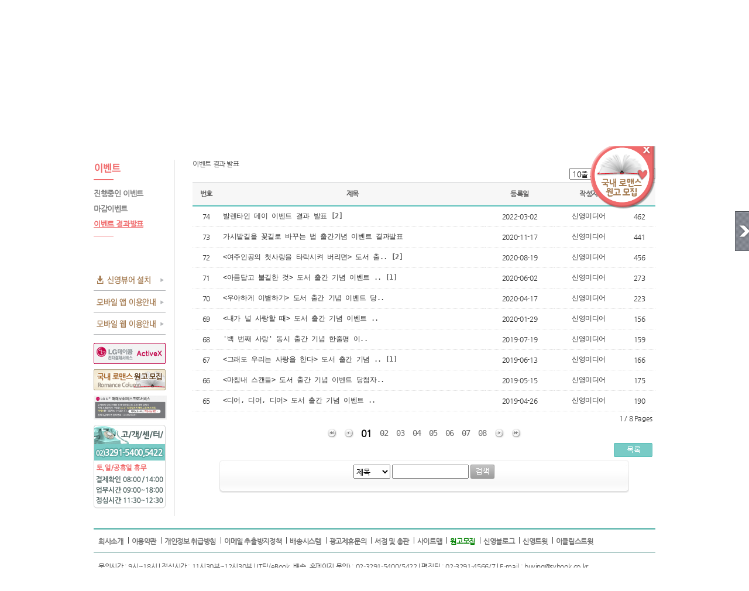

--- FILE ---
content_type: text/html; Charset=utf-8
request_url: https://www.sybook.co.kr/syEvent/rlist.asp
body_size: 39898
content:
<!DOCTYPE html>
<html xmlns="http://www.w3.org/1999/xhtml" xml:lang="ko" lang="ko">
<head>
<title>신영미디어 - 이벤트 결과</title>
<meta name="google-site-verification" content="-L-4HIwuPOXDfoGZNo_lIG03uqKC4XplVYKC7_Xw6WU" />
<meta charset="utf-8" />
<meta http-equiv="Content-Script-Type" content="text/javascript">
<meta http-equiv="Content-Style-Type" content="text/css">
<meta http-equiv="X-UA-Compatible" content="IE=edge">
<meta name="generator" content="editplus" />
<meta name="author" content="" />
<meta name="reply-to" content="" />
<meta name="keywords" content="ebook, 전자책, 로맨스소설, 할리퀀 도서, 로맨스 도서, 만화, 이벤트" />
<meta name="description" content="ebook, 전자책, 로맨스소설, 할리퀀 도서, 만화, 연재를 볼 수 있으며 애독자님을 위한 이벤트가 다양한 신영미디어 홈페이지 입니다." />
<meta name ="format-detection" content ="telephone=no" />
<meta http-equiv="Cache-Control" content="No-Cache" />
<meta http-equiv="Pragma"	content="No-Cache" />
<meta http-equiv="Expires" content="Mon, 04 Dec 1999 21:29:02 GMT" />

<meta property="og:type" content="website">
<meta property="og:title" content="신영미디어">
<meta property="og:description" content="ebook, 전자책, 로맨스소설, 할리퀀 도서, 만화, 연재를 볼 수 있으며 애독자님을 위한 이벤트가 다양한 신영미디어 홈페이지 입니다.">
<meta property="og:url" content="http://www.sybook.co.kr">

<link rel="shortcut icon" href="/comm/img/favicon.ico"> 
<STYLE media=print> 
html {
 DISPLAY: none
}
</STYLE>

<link rel="stylesheet" type="text/css" href="//code.jquery.com/ui/1.10.4/themes/smoothness/jquery-ui.css?ver=101a" />
<link rel="stylesheet" type="text/css" href="/js/default.css?ver=101a" />
<link rel="stylesheet" type="text/css" href="/js/als_style.css?ver=101a" />
<link rel="stylesheet" type="text/css" href="/js/style.css?ver=101a" />
<link rel="stylesheet" type="text/css" href="/js/fixFooter.css?ver=101a" />
<link rel="stylesheet" type="text/css" href="/comm/css/selectric.css?ver=101a" />

<link rel="stylesheet" type="text/css" href="/comm/css/jquery.dropdown.min.css?ver=101a"/>
<script type="text/javascript" language='javascript' src="/comm/jquery.min_183.js"></script>
<!--1.10.4-->
<script type="text/javascript" language='javascript' src="/comm/jquery-ui.min_111.js"></script>
<!--[if lt IE 9]>
<script src="http://html5shiv.googlecode.com/svn/trunk/html5.js"></script>
<![endif]-->
<script type="text/javascript" src="/comm/js/jquery.html5-placeholder-shim.js?ver=126a"></script>
<script type="text/javascript" src="/comm/js/jquery.dropdown.min.js?ver=126a"></script>

</head>


<body>
<div id="wrap">
	<div id="header">
		<div class="sidemenu"><div class="closebox" style="display:none;"><img src="/img/sidemenu_img2.gif" alt="" class="pointer" /></div>
<div class="clear side_cont" style="display:none;">
	<div class="btn_toggle pointer fl"></div>
	<div class="leftbox fl" >
		<div class="head clear">
			<img src="/img/sidemenu_img5.gif" alt="" class="fl img" />
			<span class="fl">즐겨찾는 메뉴</span>
			<a href="javascript:favorites.goMenuSet('ysy');"><img src="/img/sidemenu_img6.gif" alt="" class="pointer fr" /></a>
		</div>
		<ul class="favoritesui">
			
			<li><a href="/syEtc/dcmt.asp">원고모집</a></li>
			<li><a href="/sySupport/main.asp">고객센터</a></li>
			<li><a href="/syCafe/list.asp?vacate=8">자유게시판</a></li>
			<li><a href="/syCafe/list.asp?vacate=14">신영리뷰</a></li>
			<li><a href="/syNovel/list.asp?vacate=34">연재소설리뷰</a></li>
			<li><a href="/sySupport/notice.asp?vacate=7">공지사항</a></li>
			<li><a href="/syBook/main.asp">도서</a></li>
			<li><a href="/syEbook/main.asp">이북</a></li>
			
			
		</ul>
		<div class="btnbox"><a href="/syCafe/schedule.asp?vacate=02&av=y"><img src="/img/sidemenu_img8.gif" alt="" /></a></div>
	</div>
	<div class="rightbox fl">
		<div class="phtbox">
			
		</div>
		<a href="/syBook/cart.asp"><img src="/img/sidemenu_img3.gif" alt="" /></a>
		<a href="/syMypage/weblibrary.asp"><img src="/img/sidemenu_img4.gif" alt="" /></a>
	</div>
</div></div>
		<div class="topmenuAndSearch">
			<div class="topbox">
<div class="box clear2">
	<ul class="fl leftbox" id="bookmarkID">
		<li class="fl"><img src="/img/top_img1.gif" alt="" class="pointer startpage" onclick="this.style.behavior='url(#default#homepage)';this.setHomePage('http://www.sybook.co.kr')" /></li>
		<li class="fl"><img src="/img/top_img2.gif" alt="" class="pointer bookmark" onclick="defaultPage.bookmarksite('신영미디어','http://www.sybook.co.kr')" /></li>
		
	</ul>
	<div class="fr rightbox">
		<ul class="fl member">
			<li class='fl'><a href='/syMem/login.asp'><img src='/img/btn_login.gif' alt='' class='btn_pop_login' /></a></li><li class='fl'><a href='/syMem/join_st1.asp'><img src='/img/btn_join.gif' alt='' /></a></li>
		</ul>
		<ul class="fl topmenu">
			<li class='fl'><a href='/syMem/ipPassFind.asp'>아이디/비밀번호찾기</a></li>
			<li class='fl'><a href='/syMypage/weblibrary.asp'>웹 서재</a></li>
			<!--li class='fl'><a href='/syMypage/comiclibrary.asp'>만화 서재</a></li-->
			<li class='fl'><a href='#' data-jq-dropdown="#jq-dropdown-1">북카트</a></li>
			<li class='fl last'><a href='/sySupport/main.asp'>고객센터</a></li>
		</ul>
		<div class="mypage_on">
			<img src="/img/top_mypage_on.gif" alt="" class="pointer" />
			<ul>
				<li><a href="/syMypage/index.asp"><u>Mypage Main</u></a></li>
				<li><a href="/syMypage/deliveryList.asp">주문배송조회</a></li>
				<li><a href="/syMypage/deliveryComplete.asp">구매도서목록</a></li>
				<!--li><a href="/syComic/cart.asp">만화 보관함</a></li-->
				<li><a href="/syMypage/symoney.asp">내 신영머니</a></li>
				<li><a href="/syMypage/mileage.asp">마일리지</a></li>
			</ul>
		</div>

		
	</div>

	<div class="pop_login_box">
		<div class="pop_login">
			<input type="hidden" class="cdomain" value="/syEvent/rlist.asp">
			<table cellpadding="0" cellspacing="0" width="100%">
				<colgroup>
					<col width="36%" />
					<col width="36%" />
					<col width="14%" />
					<col width="14%" />
				</colgroup>
				<tr>
					<td><input name="login_id" class="sub_login_id ipt" type="text" size="" maxlength="12" placeholder="ID"/></td>
					<td><input name="login_pw" class="sub_login_pw ipt" type="password" size="" maxlength="12" placeholder="PASSWORD"/></td>
					<td><span class="btn_main_login ct-btn ssmall blue ipt2">확인</span></td>
					<td><span class="pop_login_close ct-btn ssmall green" >닫기</span></td>
				</tr>
			</table>
		</div>
	</div><!--pop_login_box-->
</div></div>
			<div class="box clear2" style="z-index:1000">
				<a href="/index.asp" class="fl logo" ><img src='/img/logo.gif' alt='' width='193' height='63' /></a>
				
<div class="fl searchbox">
	<form action="/syMypage/search.asp">
		<div class="clear3">
			<div class="search fl">
				<div class="selectDesign1 fl">
				<div class="selectbox select1">
				<ul>
					
					<li style="display: none;" class=""><input type="radio" class="mainSearch" name="mainSearch" value="1" ><label for="">작품명</label></li>
					<li style="display: none;" class=""><input type="radio" class="mainSearch" name="mainSearch" value="2" ><label for="">문고번호</label></li>
					<li style="display: none;" class=""><input type="radio" class="mainSearch" name="mainSearch" value="3" ><label for="">저자</label></li>
					<li style="display: none;" class=""><input type="radio" class="mainSearch" name="mainSearch" value="4" ><label for="">주제어</label></li>
					<li style="display: block;" class="on"><input type="radio" class="mainSearch" name="mainSearch" value="5" checked><label for="">전체</label></li>
					<li style="display: none;" class=""><input type="radio" class="mainSearch" name="mainSearch" value="11" ><label for="">출판사</label></i>

				</ul>
				</div>
				</div>
				<div class="fl positionRelative search_input">
					
					<input type="text" style="ime-mode:active;" class="ipt3" name="imageSearch" id="imageSearch" value="" placeholder="린그레이엄" maxlength="25" />
				</div>
				<div class="selectDesign2 fl">
				<div class="selectbox select2">
				<ul>
					
					<li style="display: block;" class="on"><input type="radio" class="searchKubun" name="searchKubun" checked value="0"><label for="">제목만</label></li>
					<li style="display: none;" class=""><input type="radio" class="searchKubun" name="searchKubun"  value="1"><label for="">이미지</label></li>
					<li style="display: none;" class=""><input type="radio" class="searchKubun" name="searchKubun"  value="2"><label for="">끄기</label></li>
				</ul>
				</div>
				</div>
			</div>
			<div class="fl" >
				<input type="image" src="/img/btn_main_search.gif" alt="" class="fl ipi" />
				<img style="display:inline;" src="/img/main_search_img2.gif" alt="" class="pointer btn_pop_search" />
			</div>
		</div>
		<input type="hidden" name="imageSearchSub" value="">
	</form>
	<div class="clear popular">
		<span class="fl populaFirst">인기검색어</span>
		<ul class="fl">
			<li class='fl first'><a href='/syMypage/search.asp?mainSearch=5&imageSearch='></a></li><li class='fl '><a href='/syMypage/search.asp?mainSearch=5&imageSearch='></a></li><li class='fl '><a href='/syMypage/search.asp?mainSearch=5&imageSearch='></a></li><li class='fl '><a href='/syMypage/search.asp?mainSearch=5&imageSearch='></a></li><li class='fl first'><a href='/syMypage/search.asp?mainSearch=5&imageSearch=%EB%A6%B0%EA%B7%B8%EB%A0%88%EC%9D%B4%EC%97%84'>린그레이엄..</a></li><li class='fl '><a href='/syMypage/search.asp?mainSearch=5&imageSearch=%EC%84%9C%EB%A3%A8'>서루</a></li><li class='fl '><a href='/syMypage/search.asp?mainSearch=5&imageSearch=%EB%A6%B0'>린</a></li>
		</ul>
		<a href="javascript:defaultPage.tagClude();" class="fl more"><img src="/img/main_search_img3.gif" alt="" class="cludButtonClick" /></a>
		<div class="all" style="display:none;" id="tagCloudContent">
			<p><strong>인기검색어 전체목록</strong></p>
			<div id="tagCloud"></div>
		</div>
	</div>
	<div class="pop_search_box">
		<form id="mainSearchForm" action="/syMypage/search.asp" method="post">
		<input type="hidden" name="mainSearch" value="8">
		<div class="pop_search">
			<div class="head">한항목만 입력하셔도 검색 가능합니다. 일부항목은 <strong>도서만</strong> 적용됩니다.&nbsp;&nbsp;&nbsp;&nbsp;&nbsp;&nbsp;<img src="/img/search_img1.gif" alt="" class="pointer" style="display:inline" /></div>
			<table cellpadding="0" cellspacing="0" width="100%">
				<tr>
					<th width="44">제목</th>
					<td width="167"><input type="text" name="m_subject" class="ipt" size="" /></td>
					<th width="50">문고번호</th>
					<td><input type="text"  name="m_series" class="ipt" size="" /></td>
				</tr>
				<tr>
					<th>저자</th>
					<td><input type="text" name="m_author" class="ipt" size="" /></td>
					<th>ISBN</th>
					<td><input type="text" name="m_isbn" class="ipt" size="" /></td>
				</tr>
				<tr>
					<th>번역자</th>
					<td><input type="text" name="m_tran" class="ipt" size="" /></td>
					<th>출판일</th>
					<td>
						<select  name="m_sDatey">
							<option value="">선택</option>
							<option value='2012'>2012</option>
<option value='2013'>2013</option>
<option value='2014'>2014</option>
<option value='2015'>2015</option>
<option value='2016'>2016</option>
<option value='2017'>2017</option>
<option value='2018'>2018</option>
<option value='2019'>2019</option>
<option value='2020'>2020</option>
<option value='2021'>2021</option>
<option value='2022'>2022</option>
<option value='2023'>2023</option>
<option value='2024'>2024</option>
<option value='2025'>2025</option>
<option value='2026'>2026</option>

						</select> 년
						<select name="m_sDatem">
							<option value="">선택</option>
							<option value='01'>01</option>
<option value='02'>02</option>
<option value='03'>03</option>
<option value='04'>04</option>
<option value='05'>05</option>
<option value='06'>06</option>
<option value='07'>07</option>
<option value='08'>08</option>
<option value='09'>09</option>
<option value='10'>10</option>
<option value='11'>11</option>
<option value='12'>12</option>

						</select> 월 ~
					</td>
				</tr>
				<tr>
					<th>주제어</th>
					<td><input type="text" name="m_cont" class="ipt" size="" /></td>
					<th>&nbsp;</th>
					<td>
						<select  name="m_eDatey">
							<option value="">선택</option>
							<option value='2012'>2012</option>
<option value='2013'>2013</option>
<option value='2014'>2014</option>
<option value='2015'>2015</option>
<option value='2016'>2016</option>
<option value='2017'>2017</option>
<option value='2018'>2018</option>
<option value='2019'>2019</option>
<option value='2020'>2020</option>
<option value='2021'>2021</option>
<option value='2022'>2022</option>
<option value='2023'>2023</option>
<option value='2024'>2024</option>
<option value='2025'>2025</option>
<option value='2026'>2026</option>

						</select> 년
						<select  name="m_eDatem">
							<option value="">선택</option>
							<option value='01'>01</option>
<option value='02'>02</option>
<option value='03'>03</option>
<option value='04'>04</option>
<option value='05'>05</option>
<option value='06'>06</option>
<option value='07'>07</option>
<option value='08'>08</option>
<option value='09'>09</option>
<option value='10'>10</option>
<option value='11'>11</option>
<option value='12'>12</option>

						</select> 월
					</td>
				</tr>
			</table>
			<div class="btnbox clear">
				<input type="image" src="/img/search_img2.gif" alt="" class="fl" />
				<a href="javascript:defaultPage.reInput();" class="fl" ><img src="/img/search_img3.gif" alt="" /></a>
				<div class="fl txt" >
					<img src="/img/search_img4.gif" alt="" class="fl"/>
					<a href="/syEtc/company.asp?vacate=8" class="fl">상세검색 도움말보기</a>
				</div>
			</div>
		</div>
		</form>
	</div><!--pop_search_box-->
</div><div class="product fr">
<div class='list fr '>
	<div style='float:left;display:inline' class='leftbox'>
		<div class='textbox'>
			<div class='title'><a href='/syEbook/view.asp?num=32177'><span style='color:#666'>마뇽</span><br>동양풍/금단의관계<br> <span style='color:#666'>내가 함께 있어주마</span></a></div>
		</div>
	</div>
	<a href='/syEbook/view.asp?num=32177' class='fl'> <img src='//www.sybook.co.kr/ebook/files2/76_15707043804644191.jpg' alt='' width='70' height='104' /> </a>
</div>
<div class='ctrl'>
	<img src='/img/header_product_prev.gif' alt='' class='prev pointer' />
	<img src='/img/header_product_next.gif' alt='' class='next pointer' />
</div>
<div class='list fr dn'>
	<div style='float:left;display:inline' class='leftbox'>
		<div class='textbox'>
			<div class='title'><a href='/syEbook/view.asp?num=32179'><span style='color:#666'>마지은</span><br>오해/재회<br> <span style='color:#666'>사랑을 깨달은 남자의 후회</span></a></div>
		</div>
	</div>
	<a href='/syEbook/view.asp?num=32179' class='fl'> <img src='//www.sybook.co.kr/ebook/files2/76_157070448064610cd.jpg' alt='' width='70' height='104' /> </a>
</div>
<div class='ctrl'>
	<img src='/img/header_product_prev.gif' alt='' class='prev pointer' />
	<img src='/img/header_product_next.gif' alt='' class='next pointer' />
</div>
<div class='list fr dn'>
	<div style='float:left;display:inline' class='leftbox'>
		<div class='textbox'>
			<div class='title'><a href='/syEbook/view.asp?num=31873'><span style='color:#666'>악녀사마</span><br>계략남/소유욕<br> <span style='color:#666'>음란+자극적 신혼의 맛</span></a></div>
		</div>
	</div>
	<a href='/syEbook/view.asp?num=31873' class='fl'> <img src='//www.sybook.co.kr/ebook/files2/76_156949244844832ce.jpg' alt='' width='70' height='104' /> </a>
</div>
<div class='ctrl'>
	<img src='/img/header_product_prev.gif' alt='' class='prev pointer' />
	<img src='/img/header_product_next.gif' alt='' class='next pointer' />
</div>
<div class='list fr dn'>
	<div style='float:left;display:inline' class='leftbox'>
		<div class='textbox'>
			<div class='title'><a href='/syEbook/view.asp?num=31552'><span style='color:#666'>능소화</span><br>재회/더티토크<br> <span style='color:#666'>보고 싶었어</span></a></div>
		</div>
	</div>
	<a href='/syEbook/view.asp?num=31552' class='fl'> <img src='//www.sybook.co.kr/ebook/files2/76_15686183445677556.jpg' alt='' width='70' height='104' /> </a>
</div>
<div class='ctrl'>
	<img src='/img/header_product_prev.gif' alt='' class='prev pointer' />
	<img src='/img/header_product_next.gif' alt='' class='next pointer' />
</div>
<div class='list fr dn'>
	<div style='float:left;display:inline' class='leftbox'>
		<div class='textbox'>
			<div class='title'><a href='/syEbook/view.asp?num=31547'><span style='color:#666'>마뇽</span><br>츤데레절륜남/걸크러시<br> <span style='color:#666'>뭐든지, 준다고 했소.</span></a></div>
		</div>
	</div>
	<a href='/syEbook/view.asp?num=31547' class='fl'> <img src='//www.sybook.co.kr/ebook/files2/76_15686178325963915.jpg' alt='' width='70' height='104' /> </a>
</div>
<div class='ctrl'>
	<img src='/img/header_product_prev.gif' alt='' class='prev pointer' />
	<img src='/img/header_product_next.gif' alt='' class='next pointer' />
</div>

</div>
			</div>
		</div>
		<div class="navibox_bg box"><div class="navibox clear2">
	<ul class="navi fl">
		<li class="fl first dep1li"><a href="/syBook/main.asp"><img src="/img/navi1.gif" alt="" /></a>
			<div class="dep2">
				<div class="fl leftbox">
					<div class="list"><a href="javascript:goBookNavi(1,'cafemain','books');">국내도서</a></div>
					<div class="list"><a href="javascript:goBookNavi(2,'cafemain','books');">해외도서</a></div>
					<div class="list"><a href="javascript:goBookNavi(8,'cafemain','books');">루시노블</a></div>
					<div class="list"><a href="javascript:goBookNavi(3,'cafemain','books');">세트판매</a></div>
				</div>
				<div class="fl rightbox">
					<!--div class="list"><a href="javascript:goBookNavi(4,'cafemain','books');">만화</a></div-->
					<div class="list"><a href="javascript:goBookNavi(5,'cafemain','books');">기획</a></div>
					<div class="list"><a href="/syBook/bestbook.asp">도서 BEST</a></div>
					<div class="list"></div>
					<div class="list"></div>
				</div>
			</div>
		</li>
		<li class="fl dep1li"><a href="/syEbook/main.asp"><img src="/img/navi2.gif" alt="" /></a>
			<div class="dep2">
				<div class="fl leftbox">
					<div class="list"><a href="javascript:goEbookNavi('','cafemain','ebooks');">이북전체</a></div>
					<div class="list"><a href="javascript:goEbookNavi(10,'cafemain','ebooks');">SY</a></div>
					<div class="list"><a href="/syEbook/list.asp?vacate=10000006#vacate=10000006">루시노블</a></div>
					<div class="list"><a href="/syEbook/list.asp?vacate=10000007#vacate=10000007">이클립스</a></div>
					<div class="list"><a href="/syEbook/list.asp?vacate=10000008#vacate=10000008">녹스</a></div>
					<div class="list"><a href="javascript:goEbookNavi(30,'cafemain','ebooks');">해외이북</a></div>
					<div class="list"><a href="/syEbook/list.asp?vacate=10000010#vacate=10000010">루시앤</a></div>
				</div>
				<div class="fl rightbox">
					<div class="list"><a href="javascript:goEbookNavi(40,'cafemain','ebooks');">제휴사이북</a></div>
					<div class="list"><a href="/syEbook/febook.asp">무료이북</a></div>
					<div class="list"><a href="/syEbook/bonusebook.asp">보너스이북</a></div>
					<div class="list"><a href="/syEbook/bestbook.asp">eBook BEST</a></div>
					<div class="list"><a href="/syEbook/list_event.asp">할인이북</a></div>
					<div class="list"><a href="/syEbook/list.asp?vacate=10000009#vacate=10000009">찰떡벨</a></div>
					<div class="list"><a href="/syEbook/list.asp?vacate=10000011#vacate=10000011">루시노블#씬</a></div>
				</div>
			</div>
		</li>
		<!--li class="fl dep1li"><a href="/syComic/main.asp"><img src="/img/navi6.gif" alt="만화" /></a>
			<div class="dep2">
				<div class="fl leftbox">
					<div class="list"><a href="/syComic/list.asp?vacate=0#vacate=0">전체</a></div>
					<div class="list"><a href="/syComic/list.asp?vacate=1#vacate=1">국내순정</a></div>
					<div class="list"><a href="/syComic/list.asp?vacate=2#vacate=2">일본순정</a></div>
					<div class="list"><a href="/syComic/list.asp?vacate=9#vacate=9">할리퀸</a></div>
					<div class="list"><a href="/syComic/list.asp?vacate=3#vacate=3">BL</a></div>
				</div>
				<div class="fl rightbox">
					<div class="list"><a href="/syComic/list.asp?vacate=4#vacate=4">성인</a></div>
					<div class="list"><a href="/syComic/list.asp?vacate=5#vacate=5">드라마</a></div>
					<div class="list"><a href="/syComic/list.asp?vacate=7#vacate=7">소년/액션</a></div>
					<div class="list"><a href="/syComic/list.asp?vacate=8#vacate=8">어린이/교육</a></div>
					<div class="list"><a href="/syComic/list.asp?vacate=6#vacate=6">무료만화</a></div>
				</div>
			</div>
		</li-->

		<!--li class="fl dep1li"><a href="/syHlq/main.asp"><img src="/img/navi3.gif" alt="" /></a>
			<div class="dep2">
				<div class="fl leftbox">
					<div class="list"><a href="/syHlq/main.asp">할리퀸 메인</a></div>
					<div class="list"><a href="javascript:goHlqNavi(21,'cafemain','novels');">공지사항</a></div>
					<div class="list"><a href="javascript:goHlqNavi(35,'cafemain','novels');">프리미엄 게시판</a></div>
					<div class="list"><a href="javascript:goHlqNavi(18,'cafemain','novels');">로맨스방</a></div>
				</div>
				<div class="fl rightbox">
					<div class="list"><a href="javascript:goHlqNavi(36,'cafemain','novels');">할리퀸 FAQ</a></div>
					<div class="list"><a href="/syHlq/hevent.asp">할리퀸 이벤트</a></div>
					<div class="list"><a href="/syHlq/whathlq.asp">할리퀸 회원이란</a></div>
					<div class="list"><a href="/syHlq/joinhlq.asp">할리퀸 회원가입</a></div>
				</div>
			</div>
		</li-->
		<li class="fl dep1li"><a href="/syNovel/main.asp"><img src="/img/navi4.gif" alt="" /></a>
			<div class="dep2">
				<div class="fl leftbox">
					<div class="list"><a href="/syNovel/nseries_clst.asp">웹소설</a></div>
					<div class="list"><a href="javascript:goNovelNavi(30,'cafemain','novels');">소설방 공지</a></div>
					<div class="list"><a href="javascript:goNovelNavi(31,'cafemain','novels');">작품 소개</a></div>
					<div class="list"><a href="javascript:goNovelNavi(32,'cafemain','novels');">작가 소개</a></div>
				</div>
				<div class="fl rightbox">
					<div class="list"><a href="javascript:goNovelNavi(48,'cafemain','novels');">연재 소설</a></div>
					<div class="list"><a href="javascript:goNovelNavi(34,'cafemain','novels');">연재 소설 리뷰</a></div>
					<div class="list"><a href="javascript:goNovelNavi(33,'cafemain','novels');">작가 공지</a></div>
					<div class="list">&nbsp;</div>

				</div>
			</div>
		</li>
		<li class="fl dep1li"><a href="/syCafe/main.asp"><img src="/img/navi5.gif" alt="" /></a>
			<div class="dep2">
				<div class="fl leftbox">
					<div class="list"><a href="/syCafe/adate.asp?vacate=01">작가와의 데이트</a></div>
					<div class="list"><a href="/syCafe/eafter.asp?vacate=11">작가 후기</a></div>
					<div class="list"><a href="javascript:goCafeNavi(38,'cafemain','cafe');">시리즈를 찾아라</a></div>
					<div class="list"><a href="javascript:goCafeNavi(40,'cafemain','cafe');">Wallpaper</a></div>
					<div class="list"><a href="javascript:goCafeNavi(14,'cafemain','cafe');">신영리뷰</a></div>
					
				</div>
				<div class="fl rightbox">
					<div class="list"><a href="javascript:goCafeNavi(37,'cafemain','cafe');">절판문고</a></div>
					<div class="list"><a href="/syCafe/alist.asp">작가 리스트</a></div>
					<div class="list"><a href="javascript:goCafeNavi(15,'cafemain','cafe');">그것이 알고싶다</a></div>
					<div class="list"><a href="/syCafe/schedule.asp?vacate=02">신영 캘린더</a></div>
					<div class="list"><a href="javascript:goCafeNavi(44,'cafemain','cafe');">한줄평리뷰</a></div>

				</div>
			</div>
		</li>
	</ul>
	<ul class="navi2 fr">
		<li class='fl'><a href='/syEbook/kwdfinder.asp'><img src='/comm/img/navi2_4.gif' alt='keyword' /></a></li>
		<li class="fl"><a href="/syEvent/main.asp"><img src="/img/navi2_1.gif" alt="" /></a></li>
		<!--li class="fl"><a href="/sySubs/cart.asp"><img src="/img/navi2_2.gif" alt="" /></a></li-->
		<li class="fl last"><a href="/syMoney/cart.asp"><img src="/img/navi2_3.gif" alt="" /></a></li>
	</ul>
</div></div>
		<div class="location box">홈 > 이벤트 > <span class="naviSubTtitle"></span></div>
		

<div class="box">
	<div class="eventDiv" style="z-index:9999;display:none;">
		<img src="/img/pop_event.png" alt="" id="pop_event" class="pop_event"  usemap="#pop_event" />
		<map name="pop_event">
			<area shape="rect" coords="87,1,109,22" href="javascript:defaultPage.eventDiv2();" alt="원고모집 닫기" onfocus='blur()' />
			<area shape="rect" coords="24,18,85,92" href="/syEtc/dcmt.asp" alt="원고모집" onfocus='blur()' />
		</map>
	</div>
</div>

	</div><!--//header-->
	<div id="container" class="box">
		<div id="nav" class="fl">
	<img src="/img/left_event.gif" alt="">
	<ul class="left_navi left_navi3">
		<li class="bookcateBold_01"><a href="clist.asp"><span>진행중인 이벤트</span></a></li>
		<!--li class="bookcateBold_05"><a href="chlq.asp"><span>할리퀸 브랜드관(만화)</span></a></li-->
		<li class="bookcateBold_02"><a href="plist.asp"><span>마감이벤트 </span></a></li>
		<li class="bookcateBold_03"><a href="rlist.asp"><span>이벤트 결과발표</span></a></li>
		<!--li class="bookcateBold_04"><a href="bstlist.asp"><span>베스트 독자를 찾아라</span></a></li-->
		<!--li class="bookcateBold_05"><a href="hlqbenefits.asp"><span>할리퀸 구매 혜택!!</span></a></li-->
		
	</ul>
	
	<ul class="left_link">
	<li><a href="/syEtc/pcebook_guide.asp"><img src="/img/left_link1.gif" alt="" /></a></li>
	<li><a href="/syEtc/app_guide.asp"><img src="/img/left_link2.gif" alt="" /></a></li>
	<li><a href="/syEtc/mobile_guide.asp"><img src="/img/left_link3.gif" alt="" /></a></li>
	
	
</ul>
<ul class="left_banner">
	<li><a href="javascript:fnPopup('http://pgweb.uplus.co.kr/help.html',600,700);"><img src="/img/left_banner1.gif" alt="" /></a></li>
	<li><a href="/syEtc/dcmt.asp"><img src="/img/left_banner4.gif" alt="" /></a></li>
	<li><a onclick="goValidEscrow('sybook_shop');"><img src="/img/banner_400.gif" width="125" border="0" style="cursor:pointer"></a></li>
	<li><a href="/sySupport/main.asp"><img src="/img/left_banner5.gif" alt="" /></a></li>
</ul>

</div>
		<div id="contents" class="fl" vacate="03">이벤트 결과 발표
<div class="syBoardContentPlace" id="ank">
	<div id="syBoardContentPlace" class="ajax-links">게시판 로딩중....<a href="?">새로고침</a></div>
	<div id="viewLoading" style="display:none;"><img src="/syBoard/images/viewLoading.gif" /></div>
	<div id="errPlace"></div>
</div>

<!--board main -->
<!--link rel="stylesheet" type="text/css" href="http://ajax.googleapis.com/ajax/libs/jqueryui/1.8/themes/base/jquery-ui.css" /-->

<link href="/comm/css/jquery.validate.password.css?ver?ver=101a" rel="stylesheet" type="text/css"/>
<link href="/comm/css/jquery.cluetip.css?ver?ver=101a" rel="stylesheet"  type="text/css" />
<link href="/comm/css/rating.css?ver?ver=101a" rel="stylesheet" type="text/css"/>

<link href="/syBoard/css/board.css?ver?ver=101a" rel="stylesheet" type="text/css"/>
<link href="/syBoard/css/board_2.css?ver?ver=101a" rel="stylesheet" type="text/css"/>
<link href="/syBoard/css/board_comment_2.css?ver?ver=101a" rel="stylesheet" type="text/css"/>
<link href="/comm/css/dropit.css?ver?ver=101a" rel="stylesheet" type="text/css"/>
<script language='javascript' src='/comm/js/jquery.corner.js?ver=126a'></script>
<script language='JavaScript' src='/comm/js/jQuery.url.js?ver=126a' ></script>
<script language='JavaScript' src='/comm/js/jquery.validate.js?ver=126a' ></script>
<script language='JavaScript' src='/comm/js/jquery.history.js?ver=126a' ></script>
<script language='JavaScript' src='/comm/js/viewLoading.js?ver=126a' ></script>
<script language='JavaScript' src='/comm/js/jquery.form.js?ver=126a' ></script>
<script language='JavaScript' src='/comm/js/jquery.bgiframe-2.1.2.js?ver=126a'></script>
<script language='JavaScript' src='/comm/js/rating.js?ver=126a'></script>
<script language='JavaScript' src='/comm/js/jquery.popupWindow.js?ver=126a'></script>
<script language='JavaScript' src="/comm/js/jquery.cluetip.js?ver=126a" ></script>
<script language='JavaScript' src='/comm/js/jquery.validate.password.js?ver=126a'></script>
<script language='javascript' src="/comm/js/jquery.editable.js?ver=126a"></script>

<script language='javascript' src="/comm/js/jquery.blockUI.js?ver=126a"></script>
<script language='javascript' src="/comm/js/jquery.cookie.js?ver=126a"></script>
<script language='javascript' src="/comm/js/jquery.selectric.min.js?ver=126a"></script>
<script language='javascript' src="/comm/js/jquery.bpopup.min.js?ver=126a"></script>
<script language='javascript' src='/comm/js/jquery.number.min.js?ver=126a'></script>
<script language="javascript" src="/syBoard/js/syMbseries.js?ver=126a" ></script>
<script language='JavaScript' src='/syBoard/js/imgReSize.js?ver=126a' ></script>
<script language='JavaScript'  src="/syBoard/ckeditor457/ckeditor.js?ver=126a" ></script>
<script language='JavaScript' src='/syBoard/js/syBoard.js?ver=126a' ></script>
<script language='JavaScript' src='/syBoard/js/syComment.js?ver=126a' ></script>
<script language='JavaScript' src='/syBoard/js/flash.js?ver=126a' ></script>
<script language='JavaScript' src='/syBoard/js/syBoardHistory.js?ver=126a' ></script>
<script language="javascript" src="/syBoard/js/modernizr-1.6.min.js?ver=126a" ></script>
<script language="javascript" src="/comm/js/dropit.js?ver=126a" ></script>

<script type="text/javascript">
jQuery(document).ready(function (){
	//var dd = jQuery(window).width();
	if($(window).width() < 450) {
		// $("meta[name=viewport]").attr("content","user-scalable=yes, initial-scale=0.7, maximum-scale=1.2, minimum-scale=0.7, width=450");
	 } else {
		//$("meta[name=viewport]").attr("content","user-scalable=no, initial-scale=1.0, maximum-scale=1.0, minimum-scale=1.0, width=device-width");	 
	 }
 });
 //canvas 지원여부
var isCanvas = "n";
if(Modernizr.canvas && Modernizr.localstorage && Modernizr.sessionstorage){
	//Init('series');
	isCanvas = "y";
}
var syBoardKubunIndex = {
	index : "41",
	kubun : "",	/*P*/
	isOrder : "n",
	reviewKubun : "", /*한줄평일때는 시리즈번호: B01-2257 , 이벤트게시판일때 현재, 과거 구분*/
	topListKubun : "y", /*게시판 타입 a, b, c*/
	mobwidth : jQuery(window).width(),
	mcv : isCanvas /*canvas 지원 여부*/
};
</script></div>
	</div><!--//container-->
	<div id="footer">
		<div class="box">
	<ul class="footmenu clear">
		<li class="fl first"><a href="javascript:goFootNavi('0','cafemain','companymain')">회사소개</a></li>
		<li class="fl"><a href="javascript:goFootNavi('1','cafemain','companymain')">이용약관</a></li>
		<li class="fl"><a href="javascript:goFootNavi('2','cafemain','companymain')">개인정보 취급방침</a></li>
		<li class="fl"><a href="javascript:goFootNavi('3','cafemain','companymain')">이메일 추출방지정책</a></li>
		<li class="fl"><a href="javascript:goFootNavi('4','cafemain','companymain')">배송시스템</a></li>
		<li class="fl"><a href="javascript:goFootNavi('5','cafemain','companymain')">광고제휴문의</a></li>
		<li class="fl"><a href="javascript:goFootNavi('6','cafemain','companymain')">서점 및 총판</a></li>
		<li class="fl"><a href="javascript:goFootNavi('7','cafemain','companymain')">사이트맵</a></li>
		<li class="fl"><a href="/syEtc/dcmt.asp"><span style="color:green">원고모집</span></a></li>
		<li class="fl"><a href="http://sybookcokr.blog.me/" target="_blank">신영블로그</a></li>
		<li class="fl"><a href="https://twitter.com/shinyoung_books" target="_blank">신영트윗</a></li>
		<li class="fl"><a href="https://twitter.com/eclipse_twit" target="_blank">이클립스트윗</a></li>
	</ul>
	<div class="info">
		문의시간 : 9시~18시 | 점심시간 : 11시30분~12시30분 | IT팀(eBook, 배송, 홈페이지 문의) : 02-3291-5400/5422 | 편집팀 : 02-3291-4566/7 | E-mail : buying@sybook.co.kr
		<br />
		사업자등록번호: 101-81-24115 | 통신판매신고번호: 2019-서울성동-912 호 | <a href="javascript:onopen();"><span style='font-weight:bold;border:1px solid #ddd;padding-top:2px;background:#f9f9f9;'>사업자정보확인</span></a> | ㈜신영미디어 | 대표: 장익주 
		<br />
		개인정보관리책임자: 장익주 | 서울특별시 성동구 성수일로4길 25(성수동2가, 서울숲코오롱디지털타워1차)  1605, 1606, 1607호  우)04781 | 대표전화: 02-3291-4500 | 팩스: 02-3291-3433
		<br />
		Copyright 2000 By SHINYOUNG MEDIA SERVICE,Inc. All Rights Reserved.
		<p>LG U+ 구매안전서비스 : 고객님은 안전거래를 위해 현금 등으로 결제시 저희 쇼핑몰에서 가입한 LG유플러스의 구매안전서비스를 이용하실 수 있습니다.  <span style='font-weight:bold;border:1px solid #ddd;padding-top:2px;background:#f9f9f9;'><a href="javascript:goValidEscrow('sybook_shop');">서비스 가입 확인</a></span></p>
		<p class="left">
<!-----Alpha SEAL Start---------->
<a href='javascript:window.open("https://www.ucert.co.kr/trustlogo/sseal_alphassl.html?sealnum=a8ef5a89dcb9479b","mark","scrollbars=no,resizable=no,width=420,height=670");'><img src="https://www.ucert.co.kr/images/trustlogo/alphassl_seal.gif" width="115" height="55" align="absmiddle" border="0" style="cursor:hand"></a>
<!-----Alpha SEAL End---------->
		</p>
	</div>
</div>
<div id="popup_container_base" style="z-index: 9999; opacity: 0; display: none;">
	<span class="button b-close"><span>X</span></span>
	<div class='popup_content'></div>
</div>

<div id="popup_container_base2" style="z-index: 9999; opacity: 0; display: none;">
	<span class="button b-close"><span>X</span></span>
	<div class='popup_content2'></div>
</div>

<!-- Remember to put your jq-dropdown menus before your ending BODY tag -->
<div id="jq-dropdown-1" class="jq-dropdown jq-dropdown-tip">
  <ul class="jq-dropdown-menu">
	<li><a href="/syBook/cart.asp">도서 북카트</a></li>
	<li><a href="/syEbook/cart.asp">eBook 북카트</a></li>
	<!--li><a href="/syComic/cart.asp">만화 보관함</a></li-->
  </ul>
</div>

<img src='/img/bg_navibox.gif' style='display:none' /><!--ie background flicker avoid-->
<img src='/img/bg_navi.gif' style='display:none' /><!--ie background flicker avoid-->
<img src='/img/bg_navi.png' style='display:none' /><!--ie background flicker avoid-->
<img src='/img/bg_navi2.gif' style='display:none' /><!--ie background flicker avoid-->
<img src='/img/bg_topmenu.gif' style='display:none' /><!--ie background flicker avoid-->
<img src='/img/arrow.gif' style='display:none' /><!--ie background flicker avoid-->
<img src='/img/bulllet1.gif' style='display:none' /><!--ie background flicker avoid-->

<!--script language = "javascript" src = "https://pgweb.uplus.co.kr/WEB_SERVER/js/escrowValid.js"></script-->

<!-- 빼다 virtual="include/count_insert.asp" -->


<script>
  (function(i,s,o,g,r,a,m){i['GoogleAnalyticsObject']=r;i[r]=i[r]||function(){
  (i[r].q=i[r].q||[]).push(arguments)},i[r].l=1*new Date();a=s.createElement(o),
  m=s.getElementsByTagName(o)[0];a.async=1;a.src=g;m.parentNode.insertBefore(a,m)
  })(window,document,'script','//www.google-analytics.com/analytics.js','ga');

  ga('create', 'UA-63783934-1', 'auto');
  ga('send', 'pageview');

</script>

<script type="text/javascript">
    var roosevelt_params = {
        retargeting_id:'kGexcX_E1xf1M4tIP2ce5w00',
        tag_label:'CbGtNSlgRgCkxtrgBZdF_A'
    };
</script>


<!-- Naver Analytics -->
<script type="text/javascript" src="//wcs.naver.net/wcslog.js"></script>
<script type="text/javascript">if(!wcs_add) var wcs_add = {};wcs_add["wa"] = "c7e4154ced992";wcs_do();</script>


<script>
//window.GitpleConfig = { appCode: 'eSvh4Jf4a5UVTxAUCmdr6ODBlT1md3' };
//!function(){function e(){function e(){var e=t.contentDocument,a=e.createElement("script");a.type="text/javascript",a.async=!0,a.src=window[n]&&window[n].url?window[n].url+"/inapp-web/gitple-loader.js":"https://app.gitple.io/inapp-web/gitple-loader.js",a.charset="UTF-8",e.head&&e.head.appendChild(a)}var t=document.getElementById(a);t||((t=document.createElement("iframe")).id=a,t.style.display="none",t.style.width="0",t.style.height="0",t.addEventListener?t.addEventListener("load",e,!1):t.attachEvent?t.attachEvent("onload",e):t.onload=e,document.body.appendChild(t))}var t=window,n="GitpleConfig",a="gitple-loader-frame";if(!window.Gitple){document;var i=function(){i.ex&&i.ex(arguments)};i.q=[],i.ex=function(e){i.processApi?i.processApi.apply(void 0,e):i.q&&i.q.push(e)},window.Gitple=i,t.attachEvent?t.attachEvent("onload",e):t.addEventListener("load",e,!1)}}();
//Gitple('boot');


//https://docs.channel.io/ 채널톡
(function(){var w=window;if(w.ChannelIO){return w.console.error("ChannelIO script included twice.");}var ch=function(){ch.c(arguments);};ch.q=[];ch.c=function(args){ch.q.push(args);};w.ChannelIO=ch;function l(){if(w.ChannelIOInitialized){return;}w.ChannelIOInitialized=true;var s=document.createElement("script");s.type="text/javascript";s.async=true;s.src="https://cdn.channel.io/plugin/ch-plugin-web.js";var x=document.getElementsByTagName("script")[0];if(x.parentNode){x.parentNode.insertBefore(s,x);}}if(document.readyState==="complete"){l();}else{w.addEventListener("DOMContentLoaded",l);w.addEventListener("load",l);}})();
ChannelIO('boot', {"pluginKey": "ffcf1130-1459-42cb-a363-0ce82d700b8c"});
</script>

<script language="JavaScript">
function onopen()
{
var url =
"http://www.ftc.go.kr/bizCommPop.do?wrkr_no=1018124115";
window.open(url, "bizCommPop", "width=750, height=700;");
}
</script>



	</div><!--//footer-->
</div><!--//wrap-->
</body>

<script type="text/javascript">
	jQuery(document).ready(function(){
		//side 메뉴 보이기
		jQuery(".side_cont").show();

		//left 메뉴가 있는지 판단해서
		if (jQuery("#nav").length > 0){
		}else{
			jQuery("#contents").css("border-left","none").css("padding-left","0").css("width","100%");
		}

		//on
		defaultPage.fnLeftMenuOn( jQuery("#contents").attr("vacate"),"03" );
	});
</script>
<script type='text/javascript' src='/js/common.js?ver=126a'></script>
<script type="text/javascript" src="/js/search.js?ver=126a"></script>
<script type='text/javascript' src='/js/sycommon.js?ver=126a'></script>
<script type="text/javascript" src="/js/jquery.alsEN-1.3.js?ver=126a" ></script>
<script type='text/javascript' src='/js/favorites.js?ver=126a'></script>
<script type='text/javascript' src='inc/rlist.js?ver=126a'></script>

</body>
</html>


--- FILE ---
content_type: text/html; Charset=utf-8
request_url: https://www.sybook.co.kr/syBoard/syBoardMain.htm?mcv=y&mdw=1280&syb=41&syo=n&syrk=&topListKubun=y&authorUnitCookie=0&gcate=undefined&syk=
body_size: 13366
content:
 <div id='board_wrap'> <div id='b_Lmain_2'>
<div id='b_listKubun' class='flr' ><select links='bdMode=list&amp;gotopage=1&b_code=1&sfld=&findString=&b_categorySub=&isViewFlashOrText=T&listKubun=A&pageSizeSt=10&authorUnit=&t=16' name='pageSizeSt' class='pageSizeSt' onchange=gopagesizeChange(this);><option selected value='10'>10줄 보기</option><option  value='20'>20줄 보기</option><option  value='30'>30줄 보기</option><option  value='50'>50줄 보기</option></select>	<a class='ajaxyes btnDesign_2' href='#listkubun=A&amp;authorUnit=&amp;pageSizeSt=10'><img src='/syBoard/images/btn_vlist.gif' border=0></a> <a class='ajaxyes btnDesign_2' href='#listkubun=B&amp;authorUnit=&amp;pageSizeSt=10'><img src='/syBoard/images/btn_vgallery.gif' border=0></a> <a class='ajaxyes btnDesign_2' href='#listkubun=C&amp;authorUnit=&amp;pageSizeSt=10'><img src='/syBoard/images/btn_vwebzine.gif' border=0></a>
</div><div id='syListTableMain' style='clear:both;'><table cellpadding='0' cellspacing='0' id='Ltable_2' summary=''>
<caption>이벤트 결과</caption>
<colgroup>
<col width='6%'/>
<col />
<col width='15%'/>
<col width='15%'/>
<col width='7%'/>
</colgroup>
<thead>
<tr>
<th><p class='sybNum '><span class='nodispaly'>번호</span></p> <p style='display:none;'><a class='ajaxyes' href='#&responseOrder=listD'><img src="/syBoard/images/arrow_sans_down_32.png" width="10" border=0></a></p>
</th>
<th>
<p class='sybSubject '><span class='nodispaly'>제목</span></p>
 <p style='display:none;'><a class='ajaxyes' href='#bdMode=list&amp;gotopage=1&b_code=1&sfld=&findString=&b_categorySub=&isViewFlashOrText=T&listKubun=A&pageSizeSt=10&authorUnit=&t=24&amp;getname2=&responseOrder=orderSubjectD'><img src="/syBoard/images/arrow_sans_down_32.png" width="10" border=0></a></p>
</th>
<th>
<p class='sybDate '><span class='nodispaly'>등록일</span></p>
 <p style='display:none;'><a class='ajaxyes' href='#bdMode=list&amp;gotopage=1&b_code=1&sfld=&findString=&b_categorySub=&isViewFlashOrText=T&listKubun=A&pageSizeSt=10&authorUnit=&t=24&amp;getname2=&responseOrder=orderDateD'><img src="/syBoard/images/arrow_sans_down_32.png" width="10" border=0></a></p>
</th>
<th>
<p class='sybName '><span class='nodispaly'>작성자</span></p>
 <p style='display:none;'><a class='ajaxyes' href='#bdMode=list&amp;gotopage=1&b_code=1&sfld=&findString=&b_categorySub=&isViewFlashOrText=T&listKubun=A&pageSizeSt=10&authorUnit=&t=24&amp;getname2=&responseOrder=orderNameD'><img src="/syBoard/images/arrow_sans_down_32.png" width="10" border=0></a></p>
</th>
<th>
<p class='sybHit '><span class='nodispaly'>조회</span></p>
 <p style='display:none;'><a class='ajaxyes' href='#bdMode=list&amp;gotopage=1&b_code=1&sfld=&findString=&b_categorySub=&isViewFlashOrText=T&listKubun=A&pageSizeSt=10&authorUnit=&t=24&amp;getname2=&responseOrder=orderCountD'><img src="/syBoard/images/arrow_sans_down_32.png" width="10" border=0></a></p>
</th>
</tr>
</thead>
<tbody>
<tr class='toggleMain  changeBg1 changeBg '><td class='b_menu1'>74</td>
<td class='b_menu2'>
<a class='ajaxyes' href='#bdMode=view&b_idx=10900&amp;gotopage=1&b_code=1&sfld=&findString=&b_categorySub=&isViewFlashOrText=T&listKubun=A&pageSizeSt=10&authorUnit=&t=18'>발렌타인 데이 이벤트 결과 발표</a><a href='javascript:commentOpen(10900);'> <span class='colorCmt' title='덧글'><b>[2]</b></span></a> 	</td> 
	<td class='b_menu3 center'> 2022-03-02</td>
<td class='b_menu4  center'> 	<a class='ajaxyes classBIdx_10900' href='#temp=1&sfld=b_name&authorUnit=&pageSizeSt=10&findString=신영미디어'>신영미디어</a> <td class='b_menu5  center'>462</td>
</tr>
<tr class='toggleMain  changeBg2 changeBg '><td class='b_menu1'>73</td>
<td class='b_menu2'>
<a class='ajaxyes' href='#bdMode=view&b_idx=10880&amp;gotopage=1&b_code=1&sfld=&findString=&b_categorySub=&isViewFlashOrText=T&listKubun=A&pageSizeSt=10&authorUnit=&t=58'>가시밭길을 꽃길로 바꾸는 법 출간기념 이벤트 결과발표</a><a href='javascript:commentOpen(10880);'></a> 	</td> 
	<td class='b_menu3 center'> 2020-11-17</td>
<td class='b_menu4  center'> 	<a class='ajaxyes classBIdx_10880' href='#temp=1&sfld=b_name&authorUnit=&pageSizeSt=10&findString=신영미디어'>신영미디어</a> <td class='b_menu5  center'>441</td>
</tr>
<tr class='toggleMain  changeBg1 changeBg '><td class='b_menu1'>72</td>
<td class='b_menu2'>
<a class='ajaxyes' href='#bdMode=view&b_idx=10860&amp;gotopage=1&b_code=1&sfld=&findString=&b_categorySub=&isViewFlashOrText=T&listKubun=A&pageSizeSt=10&authorUnit=&t=64'>&lt;여주인공의 첫사랑을 타락시켜 버리면&gt; 도서 출..</a><a href='javascript:commentOpen(10860);'> <span class='colorCmt' title='덧글'><b>[2]</b></span></a> 	</td> 
	<td class='b_menu3 center'> 2020-08-19</td>
<td class='b_menu4  center'> 	<a class='ajaxyes classBIdx_10860' href='#temp=1&sfld=b_name&authorUnit=&pageSizeSt=10&findString=신영미디어'>신영미디어</a> <td class='b_menu5  center'>456</td>
</tr>
<tr class='toggleMain  changeBg2 changeBg '><td class='b_menu1'>71</td>
<td class='b_menu2'>
<a class='ajaxyes' href='#bdMode=view&b_idx=10840&amp;gotopage=1&b_code=1&sfld=&findString=&b_categorySub=&isViewFlashOrText=T&listKubun=A&pageSizeSt=10&authorUnit=&t=47'>&lt;아름답고 불길한 것&gt; 도서 출간 기념 이벤트 ..</a><a href='javascript:commentOpen(10840);'> <span class='colorCmt' title='덧글'><b>[1]</b></span></a> 	</td> 
	<td class='b_menu3 center'> 2020-06-02</td>
<td class='b_menu4  center'> 	<a class='ajaxyes classBIdx_10840' href='#temp=1&sfld=b_name&authorUnit=&pageSizeSt=10&findString=신영미디어'>신영미디어</a> <td class='b_menu5  center'>273</td>
</tr>
<tr class='toggleMain  changeBg1 changeBg '><td class='b_menu1'>70</td>
<td class='b_menu2'>
<a class='ajaxyes' href='#bdMode=view&b_idx=10820&amp;gotopage=1&b_code=1&sfld=&findString=&b_categorySub=&isViewFlashOrText=T&listKubun=A&pageSizeSt=10&authorUnit=&t=73'>&lt;우아하게 이별하기&gt; 도서 출간 기념 이벤트 당..</a><a href='javascript:commentOpen(10820);'></a> 	</td> 
	<td class='b_menu3 center'> 2020-04-17</td>
<td class='b_menu4  center'> 	<a class='ajaxyes classBIdx_10820' href='#temp=1&sfld=b_name&authorUnit=&pageSizeSt=10&findString=신영미디어'>신영미디어</a> <td class='b_menu5  center'>223</td>
</tr>
<tr class='toggleMain  changeBg2 changeBg '><td class='b_menu1'>69</td>
<td class='b_menu2'>
<a class='ajaxyes' href='#bdMode=view&b_idx=10800&amp;gotopage=1&b_code=1&sfld=&findString=&b_categorySub=&isViewFlashOrText=T&listKubun=A&pageSizeSt=10&authorUnit=&t=18'>&lt;내가 널 사랑할 때&gt; 도서 출간 기념 이벤트 ..</a><a href='javascript:commentOpen(10800);'></a> 	</td> 
	<td class='b_menu3 center'> 2020-01-29</td>
<td class='b_menu4  center'> 	<a class='ajaxyes classBIdx_10800' href='#temp=1&sfld=b_name&authorUnit=&pageSizeSt=10&findString=신영미디어'>신영미디어</a> <td class='b_menu5  center'>156</td>
</tr>
<tr class='toggleMain  changeBg1 changeBg '><td class='b_menu1'>68</td>
<td class='b_menu2'>
<a class='ajaxyes' href='#bdMode=view&b_idx=10780&amp;gotopage=1&b_code=1&sfld=&findString=&b_categorySub=&isViewFlashOrText=T&listKubun=A&pageSizeSt=10&authorUnit=&t=85'>&#39;백 번째 사랑&#39; 동시 출간 기념 한줄평 이..</a><a href='javascript:commentOpen(10780);'></a> 	</td> 
	<td class='b_menu3 center'> 2019-07-19</td>
<td class='b_menu4  center'> 	<a class='ajaxyes classBIdx_10780' href='#temp=1&sfld=b_name&authorUnit=&pageSizeSt=10&findString=신영미디어'>신영미디어</a> <td class='b_menu5  center'>159</td>
</tr>
<tr class='toggleMain  changeBg2 changeBg '><td class='b_menu1'>67</td>
<td class='b_menu2'>
<a class='ajaxyes' href='#bdMode=view&b_idx=10760&amp;gotopage=1&b_code=1&sfld=&findString=&b_categorySub=&isViewFlashOrText=T&listKubun=A&pageSizeSt=10&authorUnit=&t=10'>&lt;그래도 우리는 사랑을 한다&gt; 도서 출간 기념 ..</a><a href='javascript:commentOpen(10760);'> <span class='colorCmt' title='덧글'><b>[1]</b></span></a> 	</td> 
	<td class='b_menu3 center'> 2019-06-13</td>
<td class='b_menu4  center'> 	<a class='ajaxyes classBIdx_10760' href='#temp=1&sfld=b_name&authorUnit=&pageSizeSt=10&findString=신영미디어'>신영미디어</a> <td class='b_menu5  center'>166</td>
</tr>
<tr class='toggleMain  changeBg1 changeBg '><td class='b_menu1'>66</td>
<td class='b_menu2'>
<a class='ajaxyes' href='#bdMode=view&b_idx=10740&amp;gotopage=1&b_code=1&sfld=&findString=&b_categorySub=&isViewFlashOrText=T&listKubun=A&pageSizeSt=10&authorUnit=&t=85'>&lt;마침내 스캔들&gt; 도서 출간 기념 이벤트 당첨자..</a><a href='javascript:commentOpen(10740);'></a> 	</td> 
	<td class='b_menu3 center'> 2019-05-15</td>
<td class='b_menu4  center'> 	<a class='ajaxyes classBIdx_10740' href='#temp=1&sfld=b_name&authorUnit=&pageSizeSt=10&findString=신영미디어'>신영미디어</a> <td class='b_menu5  center'>175</td>
</tr>
<tr class='toggleMain  changeBg2 changeBg '><td class='b_menu1'>65</td>
<td class='b_menu2'>
<a class='ajaxyes' href='#bdMode=view&b_idx=10720&amp;gotopage=1&b_code=1&sfld=&findString=&b_categorySub=&isViewFlashOrText=T&listKubun=A&pageSizeSt=10&authorUnit=&t=59'>&lt;디어, 디어, 디어&gt; 도서 출간 기념 이벤트 ..</a><a href='javascript:commentOpen(10720);'></a> 	</td> 
	<td class='b_menu3 center'> 2019-04-26</td>
<td class='b_menu4  center'> 	<a class='ajaxyes classBIdx_10720' href='#temp=1&sfld=b_name&authorUnit=&pageSizeSt=10&findString=신영미디어'>신영미디어</a> <td class='b_menu5  center'>190</td>
</tr>
</tbody>
</table>
</div>
<div id='syBoardDialogPopup'></div>
<div class='divtotalPage'><span>1 / 8 Pages </span></div> <div id='board_paging'> <table id='pageTable_2' align='center'><tr> <td>  <img src='/syBoard/images/prev2.gif' style='width:17px'  class='Noborder'/> </td><td> <img src='/syBoard/images/prev.gif' style='width:17px'  class='Noborder'/> </td><td align='center' class='pageSelectedTd'> <span class='pageSelected'>01</span></td><td align='center'> <a class='ajaxyes' href='#responseOrder=&bdMode=list&b_code=1&sfld=&findString=&b_categorySub=&isViewFlashOrText=T&listKubun=A&pageSizeSt=10&authorUnit=&t=36&gotopage=2'><span class='pageColor'>02</span></a> </td><td align='center'> <a class='ajaxyes' href='#responseOrder=&bdMode=list&b_code=1&sfld=&findString=&b_categorySub=&isViewFlashOrText=T&listKubun=A&pageSizeSt=10&authorUnit=&t=36&gotopage=3'><span class='pageColor'>03</span></a> </td><td align='center'> <a class='ajaxyes' href='#responseOrder=&bdMode=list&b_code=1&sfld=&findString=&b_categorySub=&isViewFlashOrText=T&listKubun=A&pageSizeSt=10&authorUnit=&t=36&gotopage=4'><span class='pageColor'>04</span></a> </td><td align='center'> <a class='ajaxyes' href='#responseOrder=&bdMode=list&b_code=1&sfld=&findString=&b_categorySub=&isViewFlashOrText=T&listKubun=A&pageSizeSt=10&authorUnit=&t=36&gotopage=5'><span class='pageColor'>05</span></a> </td><td align='center'> <a class='ajaxyes' href='#responseOrder=&bdMode=list&b_code=1&sfld=&findString=&b_categorySub=&isViewFlashOrText=T&listKubun=A&pageSizeSt=10&authorUnit=&t=36&gotopage=6'><span class='pageColor'>06</span></a> </td><td align='center'> <a class='ajaxyes' href='#responseOrder=&bdMode=list&b_code=1&sfld=&findString=&b_categorySub=&isViewFlashOrText=T&listKubun=A&pageSizeSt=10&authorUnit=&t=36&gotopage=7'><span class='pageColor'>07</span></a> </td><td align='center'> <a class='ajaxyes' href='#responseOrder=&bdMode=list&b_code=1&sfld=&findString=&b_categorySub=&isViewFlashOrText=T&listKubun=A&pageSizeSt=10&authorUnit=&t=36&gotopage=8'><span class='pageColor'>08</span></a> </td><td> <img src='/syBoard/images/next.gif' style='width:17px'  class='Noborder'/> </td><td> <img src='/syBoard/images/next2.gif' style='width:17px'  class='Noborder'/> </td></tr></table> </div>  <div id='b_lBtn'> 
<a class='ajaxyes Noborder btnDesign_2' href='#bdMode=list&amp;nsidx=&amp;authorUnit=&amp;pageSizeSt=10&amp;listkubun=A'><p class='syBtnList inline'>&nbsp;<span class='nodispaly'>리스트</span></p></a></div>
 <div id='board_search' class='clear'> 
 	<form id='sch_form' method='get' name='sch_form' action='#' onsubmit='return k_blank_chk(document.sch_form.findString,1)'> 
 	<input type='hidden' name='bdMode' value='list'/> 
 	<input type='hidden' name='b_code' value='1'/>
 	<input type='hidden' name='b_categorySub' value=''>
 	<input type='hidden' name='responseOrder' value=''>
 	<input type='hidden' name='listKubun' value='A'>
 	<input type='hidden' name='pageSizeSt' value='10'>
 	<input type='hidden' name='authorUnit' value=''>
 	<input type='hidden' name='nsidx' value=''>
 	<span class='sfld'> 
 		<select name='sfld' class='swd'> 
 <option value='b_title'  >제목
 <option value='b_content'  >내용
 <option value='b_name'  >작성자
 <option value='b_email'  >이메일
 </select> 
 </span> 
 	<span class='k'> 
 		<input name='findString' type='text' size='20' maxlength='50' class='input wd' value='' title='찾을단어입력'/>
 	</span> 
 	<span class='search_btn'> 
 		<input type='image' src='/syBoard/images/serch_btn_2.gif' class='Noborder' alt='검색.'/>
 	</span>
 	</form>
 </div>
</div>


--- FILE ---
content_type: text/css
request_url: https://www.sybook.co.kr/js/default.css?ver=101a
body_size: 6506
content:
@charset "utf-8";

.adultdiv4 {z-index:100;position:absolute; top:25px; left:70px;}
.adultdiv3 {z-index:100;position:absolute; top:25px; left:130px;}
.adultdiv1 {z-index:100;position:absolute; top:20px; left:90px;}
.adultdiv2 {z-index:100;position:absolute; top:25px; left:160px; }
.adultdivview {position:absolute; top:68px; left:155px;}
.adultdivview2 {position:absolute; top:25px; left:186px;}
.adultdivview3 {z-index:100;position:absolute; top:10px; left:155px;}
.adultdivview3_m {z-index:100;position:absolute; top:10px; left:175px;}

#header .startpage {display:none;}
#header .bookmark {display:none;}
.red {color:red;}
.center {text-align:center;}
.clear{overflow:hidden;width:100%}
.clear3{width:100%}
.clear2:after { content:"."; display:block; height:0; clear:both; visibility:hidden; }
.fl{float:left;display:inline}
.fr{float:right;display:inline}
.tr{text-align:right !important}
.tl{text-align:left !important}
.tc{text-align:center !important}
.tc img{text-align:center !important;inline;display:inline}
.fwb{font-weight:bold !important}
.dn{display:none}
.dib{display:inline-block; zoom:1; *display:inline}
.pointer{cursor:pointer}
.fl img{display:block}
.fl img.dn{display:none}
.resizeno{resize:none;}
img.center {display: block;margin-left: auto;margin-right: auto;}
.line-through {text-decoration:line-through}
.eventDiv {position:absolute;padding:0;margin:0;left:848px;cursor:pointer;top:0px}
.eventDiv2 {position:absolute;padding:0;margin:0;left:560px;cursor:pointer;top:1px}
.eventDiv3 {position:absolute;padding:0;margin:0;cursor:pointer;top:-35px; width:100%;}
.eventDiv3 .subs {float:right;width:100%;z-index:9999;}
.eventDiv3 .subs img{float:right;}
/*Common*/
*{margin:0;padding:0}
html,body{width:100%;height:100%;}
html{overflow-y:scroll}
/*body{background-color:#fff;*word-break:break-all;-ms-word-break:break-all}*/
body{background-color:#fff;word-break:keep-all; word-wrap:break-word}
body,a,textarea{color:#555;font-family:dotum,helvetica,sans-serif;font-size:12px;font-weight:normal}/*Monospace,*/

img,fieldset,iframe{border:0 none}
ul,ol,li{list-style:none}
em,address{font-style:normal}
img,input,select,textarea{vertical-align:middle}
a{text-decoration:none}
a:hover{text-decoration:none}
button,label{cursor:pointer;_cursor /**/:hand}
button *{position:relative}
button img{left:-3px;*left:auto}
textarea{overflow:auto;overflow-x:hidden}
html:first-child select{height:20px;padding-right:6px}
option{padding-right:6px}
.input_text, textarea{*margin:-1px 0;padding-right:1px}
.input_check, .input_radio{width:13px;height:13px}
.blind, legend, caption{position:absolute;left:-5000px;top:0;width:0px;height:0px;font-size:0;line-height:0;overflow:hidden}
hr{display:none}
legend{*width:0}
:root legend{margin-top:-1px;font-size:0;line-height:0}
caption{*line-height:0}
textarea{overflow-x:hidden}
td{word-break:break-all;}
.errtable {text-align:center;width:90%; color:block;}
.errtable tr {border:0}
.errtable tr td {border:0;height:36px;}
.syErrContents {color:blue;}
.guagemain{position:relative; background:white; border:1px solid #ddd;height:16px;}
.guagemain span{background:#ddd;position:absolute; display:block; height:16px; }
.guagemain em{position:absolute;}
.underline {  color: #666; }
.ipt {height:24px;}

.syBoardContentPlace{min-width:710px; min-height:210px;} */

#pcviewerdowonstr {font-family:Monospace,dotum; line-height:30px;}
#pcviewerdowonstr ul {font-family:Monospace,dotum; border-top:2px solid #ddd; border-bottom:2px solid #ddd;line-height:170%; word-spacing:0px;letter-spacing:0px;}

/*주소록*/
.deliveryAddress{min-width:700px; background:#fff;}

/*popup*/
.pop_event{position:relative;z-index:1000;}
.event_sub {display:none;}
.event_sub .popup-close-x{position:absolute;}

/*my 초이스*/
.ifmDiv {border:1px solid #ddd;}
.ifmDiv ul li {padding-top:2px; padding-bottom:2px; padding-left:2px; }

#header .topbox{background:#f5f5f5;border-bottom:1px solid #e6e6e6;margin-top:1px;position:relative;z-index:1100}
#header .topbox .box{z-index:1000}
#header .member .fl{margin:4px 0 0 6px}
#header .member .txt {margin-top:7px; margin-right:3px;}
#header .member .txt .color {color:#000;}
#header .member .txt .color2 {color:#bc8f8f;}
#header .topmenu .fl{background:url(/img/bg_topmenu.gif) no-repeat right 9px;line-height:20px;padding:6px 12px 0 14px}
#header .topmenu .last{background:none;padding-right:0}
#header .topmenu .mypage{display:block;padding-right:14px;background:url(/img/bg_top_mypage.gif) no-repeat right 7px;cursor:pointer;}
#header .mypage_on{position:absolute;right:260px;top:4px;border:1px solid #a1dad7;width:94px;height:164px;background:#fff;display:none}
#header .mypage_on ul{padding:10px 0 0 12px}
#header .mypage_on ul li{height:22px}
#header .mypage_on ul li a{color:#8d8c8c}
#header .logo{margin:40px 28px 0 17px}
#header .searchbox{padding:62px 0 11px;width:503px}
#header .searchbox .search{width:367px;height:34px; }
#header .searchbox .search_input{margin-right:1px;border:3px solid #f06b6c;width:200px;height:28px;margin-top:0;margin-bottom:0;
  -webkit-box-sizing: initial;
  -moz-box-sizing: initial;
  box-sizing: initial;
}
#header .searchbox .ipb{width:79px;height:26px;background:none;border:none;outline:none;padding:2px 17px 0 0;background:url(/img/main_search_img1.gif) no-repeat right top;line-height:25px;font-size:12px;color:#272727}
#header .searchbox .ipt3{position:absolute;left:1px;width:170px;height:100%;padding:0; font-size:14px;}
#header .searchbox .ipt{width:200px;height:20px;border:1px solid #fff;margin:4px 0 0 10px;padding:0}
#header .searchbox .ipi{margin:0 13px 0 2px; }
#header .pop_search_box{position:absolute;top:0;left:300px;z-index:1000;display:none}
#header .pop_search{width:441px;border:4px solid #cfa491;background:#fff}
#header .pop_search .head{background:#cfa491;padding:3px 0 10px;color:#010101}
#header .pop_search table{margin:20px 0 0 14px}
#header .pop_search th{color:#45484e;text-align:left;font-weight:normal;height:30px}
#header .pop_search .ipt{width:146px;height:22px;border:1px solid #cdcdcd}
#header .pop_search .ipt2{width:45px}
#header .pop_search .btnbox{padding:15px 0 14px 153px;vertical-align:bottom}
#header .pop_search .btnbox .fl{margin-right:7px}
#header .pop_search .btnbox .txt{padding:18px 0 0 5px}
#header .pop_search .btnbox .txt a{text-decoration:underline;color:#3a7773;margin-top:1px}
#header .pop_search .btnbox img{display:inline;vertical-align:bottom}
#header .popular{padding-top:8px}
#header .popular .populaFirst{padding-left:18px;background:url(/img/bulllet1.gif) no-repeat 3px 4px;line-height:20px;font-weight:bold;color:#5c5c5c}
#header .popular ul .fl{padding:0 6px;background:url(/img/bg_topmenu.gif) no-repeat left 3px;line-height:20px}
#header .popular ul .first{padding-left:15px;background:none}
#header .popular .more{margin-top:3px}
#header .product{width:215px;padding-top:15px;position:relative}
#header .product .leftbox{width:137px;padding-right:8px;text-align:right}
#header .product .textbox{height:91px}
#header .product .leftbox img{display:inline}
#header .product .title a{font-weight:bold;color:#99b225;line-height:20px}
#header .product .name{color:#000}
#header .product .ctrl{position:absolute;top:105px;left:110px}
#header .sidemenu{position:absolute;top:164px;right:0;z-index:10000;height:440px;width:415px;overflow:hidden}
#header .sidemenu .closebox{padding-left:24px}
#header .sidemenu .side_cont{width:415px;height:408px;background:url(/img/sidemenu_img1.png) no-repeat}
#header .sidemenu .btn_toggle{width:31px;height:43px;margin-top:180px}
#header .sidemenu .leftbox{width:196px;height:398px;background:#fff;margin-top:2px;padding-left:9px}
#header .sidemenu .rightbox{width:179px;padding-top:30px}
#header .sidemenu .leftbox .head{padding:10px 0 3px;width:182px;border-bottom:1px solid #b6b8bb}
#header .sidemenu .leftbox .head img.fl{margin:7px 14px 0 0}
#header .sidemenu .leftbox .head span.fl{color:#7a7a7a;width:90px;margin-top:7px}
#header .sidemenu .leftbox ul{padding:8px 0 0 18px;height:253px}
#header .sidemenu .leftbox li{padding-left:11px;background:url(/img/sidemenu_img7.gif) no-repeat left 8px;line-height:20px}
#header .sidemenu .leftbox .btnbox{padding-left:5px}
#header .sidemenu .rightbox .phtbox{text-align:center;height:262px}
#header .sidemenu .rightbox .phtbox img{display:inline}
#header .sidemenu .rightbox .title{font-size:14px;font-weight:bold;color:#fff;padding:13px}

#header .pop_login_box{margin:0;padding:0; position:absolute;top:-1px;left:3px;z-index:1000;display:none;text-align:left;}
#header .pop_login{margin:0;padding:0; width:300px; background:#f5f5f5;text-align:left;height:28px}
#header .pop_login table{margin:0;padding:0; text-align:left;}
#header .pop_login .ipt{width:100px;height:18px}
#header .pop_login .ipt2{ text-align:center;}
#header .pop_login .pop_login_close { text-align:center;}

#tagList a {padding-left:7px;text-decoration:none; color:#ffffff; }
#tagList a:hover { text-decoration:underline; }
#tagList  a span{background:#ddd;}
.popular .all{position:absolute;top:88px;left:526px;width:177px;padding:0 0 9px;font-size:11px;color:#939292;letter-spacing:-1px;}
.popular .all p{position:absolute;bottom:0;left:0;width:100%;height:9px;text-indent:-9999px;background:url(/img/search_best_all_bg2.gif) 0 bottom no-repeat;}
.popular .all div{width:156px;min-height:30px;height:auto !important;height:30px;padding:10px 8px 0 13px;background:url(/img/search_best_all_bg1.gif) 0 0 no-repeat;}
.popular .all div a{font-size:11px;color:#939292;letter-spacing:-1px;}
.popular .all div a strong{color:#e2668f;}
.selectDesign1{width:77px;}
.selectDesign2{width:77px;}
.positionRelative{position:relative;}

.bodyHtml table tr th{font-weight: normal;}
.ui-autocomplete {position: absolute; width:182px; cursor: default; background:#fff;border:1px solid #ddd; }
/*html .ui-autocomplete { width:1px; }   without this, the menu expands to 100% in IE6 */
.ui-helper-hidden-accessible {display:none;}
.ui-menu {
    list-style:none;
    padding: 2px;
    margin: 0;
    display:block;
    float: left;
}
.ui-menu .ui-menu {
    margin-top: -3px;
}
.ui-menu .ui-menu-item {
    margin:0;
    padding: 0;
    zoom: 1;
    float: left;
    clear: left;
    width: 100%;
}
.ui-menu .ui-menu-item a {
	cursor:pointer;
	background:#fff;
    text-decoration:none;
    display:block;
    padding:.2em .4em;
    line-height:1.5;
    zoom:1;
}

.ui-menu .ui-menu-item a.ui-state-hover,
.ui-menu .ui-menu-item a.ui-state-active {
    font-weight: normal;
    margin: -1px;
}

.favorName{width:110px;}
.buyState dt{display:none;color:red;}
.favoritesDiv li{padding-top:0 .75em; padding-bottom:0 .75em;}
.favoritesui li{height:30px;}

/*scroll*/
.scrollx {overflow:auto; width: 100%; height: 200px;}

/* search */
#board_search * {vertical-align: middle;}
#board_search{height:58px;background-image: url('/syBoard/images/serch_bg2.gif');background-repeat: no-repeat;background-position:center;width:100%;padding-top:2.7em; # padding-top:2em;/* # => IE전용 */}
#board_search .inline {display:inline;}

/*main search*/
#header .selectDesign {width: 80px;height: 28px;border: 0;color: #333333; font-size: 12px;cursor: pointer;text-align: center;outline: none;}
#imageSearch {border: 0;outline: none;}

/*selectbox*/
div.selectbox{position:relative; z-index:0; width:100px; min-height:30px; margin-bottom:1px; cursor:pointer;}
div.selectbox.on ul{border:3px solid #3786c4;}
div.selectbox ul{width:100%; background:#fff;border:3px solid #f06b6c; margin:0;padding:0}
div.selectbox ul li.on{background:url("/img/arrow.gif") no-repeat 90% 8px;}
div.selectbox ul li{overflow:hidden; position:relative; display:block; padding:4px;line-height:20px}
div.selectbox ul li a{display:block; width:100%; height:100%;}
div.selectbox ul li input{position:absolute; left:-30px;}
div.selectbox ul li label{cursor:pointer; text-decoration:none; color:#666;}
div.selectbox.select1{width:68px;}
div.selectbox.select2{width:68px; position:absolute; left:524px;}

.inline {display:inline;}
.myh2 {color :green; font-size:14px; margin-bottom:5px; font-family: Cursive,Sans-serif;}
/*board top img or text */
div.TopText {width:100%; margin-bottom:5px; font-family:Monospace ,Sans-serif;}
div.TopText .title{font-weight:bold; font-size:1.3em;text-align:left;text-shadow: 0em 0em 0.01em green; }
div.TopText .body{line-height:210%; word-spacing:0px;letter-spacing:0px;text-align:left; border:1px solid #ddd;padding:5px;border-radius:10px;}
div.TopText .blue{color:blue;}
div.TopText .bold{font-weight:bold;}
div.TopText .size2 {font-size:14px;}
div.TopText .size3 {font-size:16px;}
div.TopText .mg-top2 {margin-top:20px;}

/*btn kim
구글 폰트 확인 : http://www.lucypark.kr/blog/2014/06/11/korean-google-fonts-preview/
use
1.ct-btn white large
2.ct-btn white en-01 style="font-size:26px"
3.ct-btn white default kr-01
4.ct-btn white small kr-01
*/
button::-moz-focus-inner,
input::-moz-focus-inner {
    border: 0;
    padding: 0;
}

/* 버튼 골격 */
.ct-btn {
	display: inline-block;
	margin: 5px 0;
	padding: .5em .75em;
	border-radius: .25em;
	box-sizing: content-box;
	-moz-box-sizing: content-box;
	background: transparent;
	outline: 0;
	vertical-align: middle;
	font-family:"Helvetica Neue",Helvetica,Arial,sans-serif,AppleGothic;
	font-size: 18px;
	text-decoration: none;
	white-space: nowrap;
	cursor: pointer;
}

/* 버튼 고정 사이즈 */
.ct-btn.ssmall {
	height: 18px;
	padding: 0 .75em;
	font-size: 11px;
	line-height: 18px;
}

.ct-btn.small {
	height: 25px;
	padding: 0 .75em;
	font-size: 11px;
	line-height: 25px;
}

.ct-btn.default {
	height: 35px;
	padding: 0 .75em;
	font-size: 12px;
	line-height: 35px;
}

.ct-btn.large {
	height: 46px;
	padding: 0 1em;
	font-size: 18px;
	font-weight: 600;
	line-height: 46px;
}

/* 버튼 스타일 */
.ct-btn.white,
.ct-btn.white:link,
.ct-btn.white:visited {
	color: #666!important;
	border: 1px solid #ebebeb;
	border-bottom-color: #c6c6c6;
	box-shadow: 0 2px 2px rgba(0,0,0,0.04);
	background: #fff;
	background: linear-gradient(to bottom, #ffffff 40%, #f6f6f6 100%);
 filter: progid:DXImageTransform.Microsoft.gradient( startColorstr='#ffffff', endColorstr='#f6f6f6', GradientType=0 );/*IE*/
}

.ct-btn.white:focus,
.ct-btn.white:hover {
	background: #f4f4f4;
	background: linear-gradient(to bottom, #fafafa 0%, #fff 100%);
 filter: progid:DXImageTransform.Microsoft.gradient( startColorstr='#fafafa', endColorstr='#ffffff', GradientType=0 );/*IE*/
}

.ct-btn.white:active,
.ct-btn.white.active {
	text-shadow: 0 1px 0px #fff;
	border-color: #ebebeb;
	border-top-color: #ddd;
	background: #f4f4f4;
	box-shadow: none
}

.ct-btn.blue,
.ct-btn.blue:link,
.ct-btn.blue:visited {
	color: #fff!important;
	text-shadow: 0 1px 0px #135fa4;
	border: 1px solid #135fa4;
	border-top-color: #2d9acf;
	box-shadow: 0px 2px 2px 0px rgba(0, 0, 0, 0.22);
	background: #3aaee7;
	background: linear-gradient(to bottom, #3aaee7 0%, #1a80d9 100%);
 filter: progid:DXImageTransform.Microsoft.gradient( startColorstr='#3aaee7', endColorstr='#1a80d9', GradientType=0 );/*IE*/
}

.ct-btn.blue:hover {
	background: #50bae9;
	background: linear-gradient(to bottom, #50bae9 0%, #3392de 100%);
 filter: progid:DXImageTransform.Microsoft.gradient( startColorstr='#50bae9', endColorstr='#3392de', GradientType=0 );/*IE*/
}

.ct-btn.blue:active,
.ct-btn.blue.active {
	border-color: #2585d9;
	border-top-color: #0f4678;
	background: #2d90e7;
	box-shadow: none
}

.ct-btn.green,
.ct-btn.green:link,
.ct-btn.green:visited {
	color: #fff!important;
	text-shadow: 0 1px 0px #135fa4;
	border: 1px solid #368321;
	border-top-color: #439f2a;
	box-shadow: 0px 2px 2px 0px rgba(0, 0, 0, 0.22);
	background: #76ac41;
	background: linear-gradient(to bottom, #76ac41 0%, #489215 100%);
filter: progid:DXImageTransform.Microsoft.gradient( startColorstr='#76ac41', endColorstr='#489215', GradientType=0 );/*IE*/
}

.ct-btn.green:hover {
	background: #4c9b16;
	background: linear-gradient(to bottom, #7ab243 0%, #4c9b16 100%);
 filter: progid:DXImageTransform.Microsoft.gradient( startColorstr='#7ab243', endColorstr='#4c9b16', GradientType=0 );/*IE*/
}

.ct-btn.green:active,
.ct-btn.green.active {
	border-color: #6c9d3c;
	border-top-color: #368321;
	background: #4c9b16;
	box-shadow: none;
	text-shadow: none;
}

.ct-btn.yellow,
.ct-btn.yellow:link,
.ct-btn.yellow:visited {
	color: #000!important;
	text-shadow: 0 1px 0 #fcda7c;
	border: 1px solid #dfac23;
	border-bottom: 1px solid #c06f01;
	box-shadow: 0px 2px 2px 0px rgba(0, 0, 0, 0.10);
	background: #f5a802;
	background: linear-gradient(to bottom, #fcd054 0%, #f5a802 100%);
filter: progid:DXImageTransform.Microsoft.gradient( startColorstr='#fcd054', endColorstr='#f5a802', GradientType=0 );/*IE*/
}

.ct-btn.yellow:hover {
	background: #ffb618;
	background: linear-gradient(to bottom, #ffdc78 0%, #ffb618 100%);
    filter: progid:DXImageTransform.Microsoft.gradient( startColorstr='#ffdc78', endColorstr='#ffdc78', GradientType=0 );/*IE*/
}

.ct-btn.yellow:active,
.ct-btn.yellow.active {
	border-color: #efa80d;
	border-top-color: #cf8e00;
	background: #ffb618;
	box-shadow: none;
	text-shadow: none;
}

.ct-btn.red,
.ct-btn.red:link,
.ct-btn.red:visited {
	color: #fff!important;
	text-shadow: 0 1px 0 #991e1a;
	border: 1px solid #991e1a;
	border-top: 1px solid #c06f01;
	box-shadow: 0px 2px 2px 0px rgba(0, 0, 0, 0.20);
	background: #b22520;
	background: linear-gradient(to bottom, #e8605a 0%, #b22520 100%);
filter: progid:DXImageTransform.Microsoft.gradient( startColorstr='#e8605a', endColorstr='#b22520', GradientType=0 );/*IE*/
}

.ct-btn.red:hover {
	background: #ca3631;
	background: linear-gradient(to bottom, #f17771 0%, #ca3631 100%);
filter: progid:DXImageTransform.Microsoft.gradient( startColorstr='#ffdc78', endColorstr='ffb618', GradientType=0 );/*IE*/
}

.ct-btn.red:active,
.ct-btn.red.active {
	border-color: #a0211d;
	border-top-color: #7f1b17;
	background: #b22520;
	box-shadow: none;
	text-shadow: none;
}

.ct-btn.k-plate,
.ct-btn.k-plate:link,
.ct-btn.k-plate:visited {
	color: #666!important;
	border: 1px solid #c3c3c3;
	border-top-color: #d9d9d9;
	border-radius: 1px;
	box-shadow: 0 1px 1px rgba(0, 0, 0, .1), inset -1px -1px 0 #fff;
	background: #fff;
	background: linear-gradient(to bottom, #fdfdfd 0%, #f8f8f8 100%);
 filter: progid:DXImageTransform.Microsoft.gradient( startColorstr='#fdfdfd', endColorstr='#f8f8f8', GradientType=0 );
}

.ct-btn.k-plate:focus,
.ct-btn.k-plate:hover {
	background: #f4f4f4;
	background: linear-gradient(to bottom, #fafafa 0%, #fff 100%);
 filter: progid:DXImageTransform.Microsoft.gradient( startColorstr='#fafafa', endColorstr='#ffffff', GradientType=0 );/*IE*/
}

.ct-btn.k-plate:active,
.ct-btn.k-plate.active {
	text-shadow: 0 1px 0px #fff;
	border-color: #ebebeb;
	border-top-color: #ddd;
	background: #f4f4f4;
	box-shadow: none
}

.ct-btn.soap,
.ct-btn.soap:link,
.ct-btn.soap:visited {
	padding: .45em .75em .75em .75em;
	color:#888!important;
	text-shadow:0 1px 0 #fafafa;
	border-style: solid;
	border-width: 1px;
	border-top-color: #f2f2f2;
	border-left-color: #dfdfdf;
	border-right-color: #dfdfdf;
	border-bottom-color: #ccc;
	box-shadow:
	0 .2em .3em rgba(0,0,0,.1),
	inset 0 -0.3em 0 #ddd,
	inset 0 -0.33em 0 #f1f1f1;
	background: #e9e9e9;
	background: linear-gradient(to bottom, #fafafa 0%, #e9e9e9 80%);
filter:progid:DXImageTransform.Microsoft.gradient(startColorstr=#fafafa, endColorstr=#e9e9e9);
}

.ct-btn.soap.ssmall {
	height: 18px;
	padding: 0 .75em;
	font-size: 11px;
	line-height: 18px;
}

.ct-btn.soap.small {
	height: 25px;
	padding: 0 .75em;
	font-size: 11px;
	line-height: 22px;
}

.ct-btn.soap.default {
	height: 35px;
	padding: 0 .75em;
	font-size: 12px;
	line-height: 32px;
}

.ct-btn.soap.large {
	height: 46px;
	padding: 0 1em;
	font-size: 18px;
	font-weight: 600;
	line-height: 42px;
}

/*my text */
div.divText {width:100%; margin-bottom:5px;}
div.divText.title{font-weight:bold; font-size:1.5em;text-align:left;text-shadow: 0em 0em 0.01em green; }
div.divText.body{line-height:210%; word-spacing:1px;letter-spacing:3px;text-align:left; border:1px solid #ddd;padding:5px;border-radius:10px;}
div.divText.blue{color:blue;}
div.divText.bold{font-weight:bold;}

/*help*/
div.help ol li{list-style-type:upper-alpha; margin-left:50px;}
div.help h3{margin-top:20px;margin-bottom:5px;}

/*message*/
.msgDiv{position:relative;}
.msgDiv img{position:absolute;}
.msgDiv span{position:absolute; left:76px; top:7px;}

.weeklyDis {position:absolute; top:12px; left:22px; color:white; font-weight:bold;}

/*board top img or text : board css 에도 있음 */
div.divBoardTopText {width:100%; margin-bottom:5px;}
div.divBoardTopText .title{font-weight:bold; font-size:1.5em;text-align:left;text-shadow: 0em 0em 0.01em green; }
div.divBoardTopText .body{line-height:210%; word-spacing:0px;letter-spacing:0px;text-align:left; border:1px solid #ddd;padding:5px;border-radius:10px;}
div.divBoardTopText .blue{color:blue;}
div.divBoardTopText .bold{font-weight:bold;}


#popup_container_base {
display: none;
}

#popup_container_base .button {
text-decoration: none;
}


/*------------*/
#popup_container_base2 {
display: none;
}

#popup_container_base2 .button {
text-decoration: none;
}

.comicListImgPlace{position:relative;}

span.old-post {
	position:absolute; top:4px; left:0px;
    font-family: "Helvetica Neue",Helvetica,Arial,sans-serif;
    float: right;
    padding: 0 8px;
    margin-top: -4px;
    font-size: 14px;
    line-height: 24px;
    font-weight: bold;
    background: #900;
    color: #fff;
    border: 1px solid #8a1f11;
    border-radius: 2px;
    -moz-border-radius: 2px;
    -webkit-border-radius: 2px;
    clear: both;
	z-index:100;
}
span.old-postv {position:absolute; top:24px; left:0px;}


.syimgbox{display:block;box-shadow:0 2px 6px rgba(0,0,0,.4);-webkit-box-shadow:0 2px 6px rgba(0,0,0,.4);-moz-box-shadow:0 2px 6px rgba(0,0,0,.4);width:100%;height:100%;position:relative;background:#d9d9d9}
.syimgbox .thumb{width:100%}
.syimgbox:before{content:'';box-sizing:border-box;-moz-box-sizing:border-box;-webkit-box-sizing:border-box;display:block;width:100%;height:100%;position:absolute;left:0;top:0;background:-moz-linear-gradient(left,rgba(0,0,0,.2) 0,rgba(0,0,0,0) 5%,rgba(0,0,0,0) 95%,rgba(0,0,0,.2) 100%);background:-webkit-gradient(linear,left top,right top,color-stop(0,rgba(0,0,0,.2)),color-stop(5%,rgba(0,0,0,0)),color-stop(95%,rgba(0,0,0,0)),color-stop(100%,rgba(0,0,0,.2)));background:-webkit-linear-gradient(left,rgba(0,0,0,.2) 0,rgba(0,0,0,0) 5%,rgba(0,0,0,0) 95%,rgba(0,0,0,.2) 100%);background:-o-linear-gradient(left,rgba(0,0,0,.2) 0,rgba(0,0,0,0) 5%,rgba(0,0,0,0) 95%,rgba(0,0,0,.2) 100%);background:-ms-linear-gradient(left,rgba(0,0,0,.2) 0,rgba(0,0,0,0) 5%,rgba(0,0,0,0) 95%,rgba(0,0,0,.2) 100%);background:linear-gradient(to right,rgba(0,0,0,.2) 0,rgba(0,0,0,0) 5%,rgba(0,0,0,0) 95%,rgba(0,0,0,.2) 100%)}
.syimgboxW100 {width:100px;}
.syimgboxW120 {width:120px;}
.syimgboxW150 {width:150px;}
.syimgboxW160 {width:160px;}
.syimgboxW210 {width:210px;}
.syimgboxW83 {width:83px;}
.syimgboxW75 {width:75px;}

.bootstrap-iso .jumbotron p {
font-size:13px;
font-family:'Nanum Gothic';
}
.bootstrap-iso{
  font-family: sans-serif;
  -webkit-text-size-adjust: 100%;
  -ms-text-size-adjust: 100%;
 }

 @font-face{font-family:'Nanum Gothic';font-style:normal;font-weight:400;src:url(//cdn.jsdelivr.net/font-nanum/1.0/nanumgothic/v3/NanumGothic-Regular.eot);src:url(//cdn.jsdelivr.net/font-nanum/1.0/nanumgothic/v3/NanumGothic-Regular.eot?#iefix) format('embedded-opentype'),url(//cdn.jsdelivr.net/font-nanum/1.0/nanumgothic/v3/NanumGothic-Regular.woff) format('woff'),url(//cdn.jsdelivr.net/font-nanum/1.0/nanumgothic/v3/NanumGothic-Regular.ttf) format('truetype'); }

.ebookwhitebox-top {position:relative; }
.ebookwhitebox {position:absolute; top:135px; height:40px;  width:100%;height:40px;z-index:9;text-align:center;display:block; color:black;}
.ebookwhiteboxmain:before{content:'';box-sizing:border-box;-moz-box-sizing:border-box;-webkit-box-sizing:border-box;display:block;width:100%;height:100%;position:absolute;left:0;top:0;background:-moz-linear-gradient(left,rgba(0,0,0,.2) 0,rgba(0,0,0,0) 5%,rgba(0,0,0,0) 95%,rgba(0,0,0,.2) 100%);background:-webkit-gradient(linear,left top,right top,color-stop(0,rgba(0,0,0,.2)),color-stop(5%,rgba(0,0,0,0)),color-stop(95%,rgba(0,0,0,0)),color-stop(100%,rgba(0,0,0,.2)));background:-webkit-linear-gradient(left,rgba(0,0,0,.2) 0,rgba(0,0,0,0) 5%,rgba(0,0,0,0) 95%,rgba(0,0,0,.2) 100%);background:-o-linear-gradient(left,rgba(0,0,0,.2) 0,rgba(0,0,0,0) 5%,rgba(0,0,0,0) 95%,rgba(0,0,0,.2) 100%);background:-ms-linear-gradient(left,rgba(0,0,0,.2) 0,rgba(0,0,0,0) 5%,rgba(0,0,0,0) 95%,rgba(0,0,0,.2) 100%);background:linear-gradient(to right,rgba(0,0,0,.2) 0,rgba(0,0,0,0) 5%,rgba(0,0,0,0) 95%,rgba(0,0,0,.2) 100%)}
.ebookwhiteboxmain {width:100%;height:100%;background:#ddd; background:rgba(255,255,255,0.5); box-shadow:0 2px 6px rgba(0,0,0,.4);-webkit-box-shadow:0 2px 6px rgba(0,0,0,.4);-moz-box-shadow:0 2px 6px rgba(0,0,0,.4);}
.ebookwhiteboxtxt {width:100%;height:100%;position:absolute;top:15px;color:black; text-align:center;}
.ebookwhiteboxtxt a {text-align:center;color:black}

a, address, button, div, h1, h2, h3, h4, h5, h6, input, label, li, p, select, td, textarea, th {
    
    /* line-height: 1em; font-size: 12px;*/
    font-family: Helvetica Neue,'Apple SD Gothic Neo','나눔고딕','Nanum Gothic',arial,'돋움',Dotum,Tahoma,Geneva,sans-serif;
    letter-spacing: -.03em;
	font-display: auto;
    -webkit-font-smoothing: antialiased;
    -moz-osx-font-smoothing: grayscale;
}
#container .head, 
#header div,
#header a,
#imageSearch,
#container .conbox4 .head ul li,
#nav a,
#nav .left_navi ,
#container .cate a,
#contents .tab a,
#container .page a,
#footer .footmenu a,
#container .conbox2_left .con3 .head ul a,
#container .concomic .head ul li a
{
	font-weight: 700;
}
#contents_full .txt ,
#syContentss{
	font-size: 14px;
	line-height: 2em; 
	letter-spacing: 0px;
	font-family: 'Nanum Gothic', '돋움',Dotum,Tahoma,Geneva,sans-serif;
}

#footer .box .info {font-weight: normal}
#container .head .listing-content{font-weight: normal}
#contents .book2 .head .list .txt {font-weight: normal}

input {ime-mode:active}

--- FILE ---
content_type: text/css
request_url: https://www.sybook.co.kr/js/als_style.css?ver=101a
body_size: 1128
content:
/*****************************************************
 * generic styling for ALS elements: outer container
 * http://als.musings.it/
 ******************************************************/

.als-container {
	position: relative;
	width: 99%;
	margin: 0px auto;
	z-index: 0;
}

/****************************************
 * viewport styling
 ***************************************/

.als-viewport {
	position: relative;
	overflow: hidden;
	margin: 0px auto;
}

/***************************************************
 * wrapper styling
 **************************************************/

.als-wrapper {
	position: relative;
	/* if you are using a list with <ul> <li> */
	list-style: none;
}

/*************************************
 * item: single list element
 ************************************/

.als-item {
	position: relative;
	display: block;
	text-align: center;
	cursor: pointer;
	float: left;
}

/***********************************************
 * prev, next: buttons styling
 **********************************************/
 
.als-prev, .als-next {
	cursor: pointer;
}

--- FILE ---
content_type: text/css
request_url: https://www.sybook.co.kr/js/fixFooter.css?ver=101a
body_size: 859
content:
#fixFooter {opacity:0.8; z-index:100;position:fixed;left:0px;bottom:0px;height:30px;width:100%;}
#fixFooter .fixCenter {width:950px;margin:0 auto;background:white;}
#fixFooter .fixCenter .btn {float:right;}
#fixFooter .b {font-weight:bold;}
/* IE 6 */
* html #fixFooter {position:absolute;top:expression((0-(footer.offsetHeight)+(document.documentElement.clientHeight ? document.documentElement.clientHeight : document.body.clientHeight)+(ignoreMe = document.documentElement.scrollTop ? document.documentElement.scrollTop : document.body.scrollTop))+'px');}

#fixFooter .fixCenter {border:7px solid #79cbc6;border-top:5px solid #79cbc6;width:945px}
#fixFooter .fixCenter .leftbox{width:672px;padding:0 9px 0 12px;border-right:7px solid #79cbc6}
#fixFooter .fixCenter .rightbox{width:245px}
#fixFooter .fixCenter .tab{background:#79cbc6}
#fixFooter .fixCenter .tab img{display:inline}
#fixFooter .fixCenter .tab .fl{background:url(/img/bookcart1_img3.gif) no-repeat right 4px}
#fixFooter .fixCenter .tab .fl span{padding:6px 28px 5px;color:#fff;font-weight:bold}
#fixFooter .fixCenter .tab span.on{color:#74bcb5}
#fixFooter .fixCenter .tab1 span.on{background:url(/img/bookcart1_img1.png) no-repeat center top}
#fixFooter .fixCenter .tab2 span.on{background:url(/img/bookcart2_img1.png) no-repeat center top}
#fixFooter .fixCenter .tab3 span.on{background:url(/img/bookcart1_img1.png) no-repeat center top}
#fixFooter .fixCenter .tab4 span.on{background:url(/img/bookcart1_img1.png) no-repeat center top}
#fixFooter .fixCenter .head{padding:11px 0 9px;border-bottom:1px solid #c7e3e1}
#fixFooter .fixCenter .head img{display:inline}
#fixFooter .fixCenter .head .fl{padding-top:5px}
#fixFooter .fixCenter .head a{color:#737373}
#fixFooter .fixCenter .head .on{color:#323232;font-weight:bold}
#fixFooter .fixCenter .head .on a{color:#323232;font-weight:bold}
#fixFooter .fixCenter .listbox{padding-top:15px}
#fixFooter .fixCenter .list{width:136px;padding:0 16px;text-align:center;height:200px}
#fixFooter .fixCenter .list img{display:inline;border:1px solid #bfbfbf}
#fixFooter .fixCenter .list input{vertical-align:top}
#fixFooter .fixCenter .list .title{padding:4px 0 2px}
#fixFooter .fixCenter .list .title a{color:#000;font-weight:bold}
#fixFooter .fixCenter .list .name{color:#737373;font-size:11px}
#fixFooter .fixCenter .list .price{color:#5fb0a8;font-size:11px}
#fixFooter .fixCenter .rightbox .box1{padding:12px 0 0 19px;line-height:24px;color:#7d7d7d;border-bottom:1px solid #e4e4e4;height:66px}
#fixFooter .fixCenter .rightbox .box2{padding:11px 0 0 19px}
#fixFooter .fixCenter .rightbox .box2 .price{font-weight:bold;color:#000;font-size:14px}
#fixFooter .fixCenter .rightbox .box2 .price span{color:#fb859b}
#fixFooter .fixCenter .rightbox .box2 .txt{padding:22px 0 5px;color:#136159;line-height:18px;font-size:11px}
#fixFooter .fixCenter .rightbox .box2 .txt strong{color:#f06b6c}

#fixFooter .pagebox {}
#fixFooter .pagebox .dib{position:relative;}
#fixFooter .pagebox .div{position:relative;padding:4px 4px 4px 4px;}
#fixFooter .pagebox .no{border:1px solid #ddd;}
#fixFooter .pagebox .on{background:#ddd;}

--- FILE ---
content_type: text/css
request_url: https://www.sybook.co.kr/comm/css/jquery.validate.password.css?ver?ver=101a
body_size: 791
content:
.password-meter {
	position:relative;
	width: 180px;
}
.password-meter-message {
	text-align: right;
	font-weight: bold;
	color: #676767;
}
.password-meter-bg, .password-meter-bar {
	height: 4px;
}
.password-meter-bg {
	top: 8px;
	background: #e0e0e0;
}

.password-meter-message-very-weak {
	color: #aa0033;
}
.password-meter-message-weak {
	color: #f5ac00;
}
.password-meter-message-good {
	color: #6699cc;
}
.password-meter-message-strong {
	color: #008000;
}

.password-meter-bg .password-meter-very-weak {
	background: #aa0033;
	width: 30px;
}
.password-meter-bg .password-meter-weak {
	background: #f5ac00;
	width: 60px;
}
.password-meter-bg .password-meter-good {
	background: #6699cc;
	width: 135px;
}
.password-meter-bg .password-meter-strong {
	background: #008000;
	width: 180px;
}

--- FILE ---
content_type: text/css
request_url: https://www.sybook.co.kr/comm/css/rating.css?ver?ver=101a
body_size: 757
content:
.rating {
	cursor: pointer;
	margin: 0.8em;
	clear: both;
	display: block;
}
.rating:after {
	content: '.';
	display: block;
	height: 0;
	width: 0;
	clear: both;
	visibility: hidden;
}
.cancel,
.star {
	float: left;
	width: 17px;
	height: 15px;
	overflow: hidden;
	text-indent: -999em;
	cursor: pointer;
}
.cancel,
.cancel a {background: url("/syBoard/images/delete.gif") no-repeat 0 -16px;}

.star,
.star a {background: url("/syBoard/images/star.gif") no-repeat 0 0px;}
	
.cancel a,
.star a {
	display: block;
	width: 100%;
	height: 100%;
	background-position: 0 0px;
}

div.rating div.on a {
	background-position: 0 -16px;
}
div.rating div.hover a,
div.rating div a:hover {
	background-position: 0 -32px;
}




--- FILE ---
content_type: text/css
request_url: https://www.sybook.co.kr/syBoard/css/board.css?ver?ver=101a
body_size: 5581
content:
@charset "utf-8";

.red {color:red;}
.pointer {cursor:pointer;}
a.visited{ color:#ddd; TEXT-DECORATION:underline;}
/* board main */
#syBoardContentPlace img {display:inline;}
#syBoardContentPlace{margin:0 auto; width:100%; text-align:center; font-size:12px;font-family:Monospace,돋움, seoul, Arial;color:#333;}
#syBoardContentPlace a{font-family:Monospace,돋움, seoul, Arial;}
.textareaTd{padding-top:5px; padding-bottom:5px;}

#board_wrap{width:100%;position:relative;font-family:Monospace,돋움, seoul, Arial;}
#board_wrap textarea {resize:none;}
#board_wrap a{text-decoration:none;}
#board_wrap .tableTitle{text-align:left; font-weight:bold; padding-top:5px;}
#board_wrap .center {text-align:center;}
#board_wrap .right {text-align:right;}
#board_wrap .ol ol{list-style-type:none;padding:0;margin:auto;}
#board_wrap .ol ol li{float:left;}
#board_wrap .ol ol .li2{padding-top:5px;}
#board_wrap .subj{margin:0 40% 0 40%;}
#board_wrap img {vertical-align: middle;}
#board_wrap input {vertical-align: middle;}
#board_wrap form {margin: 0px;}
#board_wrap caption {visibility:hidden; width:0; height:0; overflow:hidden; font:0;padding:0;margin:0;}
#board_wrap ul {list-style:none;padding:0;margin:0;}
#board_wrap ul li{float:right; text-align:right;}
#board_wrap Img{border: 0px none;}
#board_wrap table a:link {color:#333; text-decoration:none;}
#board_wrap table a:visited {color:#000; text-decoration:underline;}
#board_wrap table a:active {color:#333; text-decoration:underline;}
#board_wrap table a:hover {color:#333; text-decoration:underline;}
#board_wrap .fl {float:left;}
#board_wrap .flr {float:right;}
#board_wrap .clear {clear:both; }
#board_wrap .b{font-weight:bold;}
#board_wrap .blanks{height:0.1em;}
#board_wrap .block{display:block;}
#board_wrap .none{display:none;}
#board_wrap .noBorder{border:0;}
#board_wrap .NoBorder{border:0;}
#board_wrap .nothing{border: 1px 1px 1px 1px solid #666; text-align:center; padding:5px;}
#board_wrap .downloadImg{margin-top:2px;}
#board_wrap .date{ font-weight:bold;  }
#board_wrap .file { color:blue;}
#board_wrap .inline {display:inline;}
#board_wrap .colorCmt {color:#666;}
#board_wrap .left {text-align:left;}


/*리뷰게시판 관련*/
.reviewlistimg {padding:5px; }
.reviewlisttxt{padding-right:5px;}
.reviewlisttxt .sp{color:#666;}

/*cherry*/
.cherrystr ,.cherrystr a{color:#00ff00; font-size:14px; margin-bottom:5px; font-family: Sans-serif; border-left:4px solid #ddd; padding-left:4px;}

/*리스트 테이블 깨지는것 방지*/
#board_wrap .b_menu2, #board_wrap .wordWrap {word-wrap:break-word;word-break:break-all; text-align:left;}
try {document.execCommand('BackgroundImageCache', false, true);} catch(e) {} /* IE6 Hack */

/*list btn*/
#b_lBtn	{margin-top:10px;text-align:right;}
#b_vBtn {margin-top:10px;text-align:right;}
.b_wBtn {margin-top:20px;text-align:right;}
#b_listKubun{padding:0;text-align:right; margin-bottom:5px;}
#charyBoardTopString{min-height:30px;display:block;clear:both;margin:0;padding:0;text-align:left;}
#board_wrap .contents{width:96%;word-wrap:break-word;word-break:break-all; min-width:200px}

/*list 사진 갤러리 보기 일때*/
#picMain {width:100%;margin-top:5px;}
#picMain .picLoop {width:220px;float:left;margin-left:5px;margin-right:5px;margin-bottom:30px;}
#picMain .picImgSize {width:220px;height:140px;border:1px solid #ddd;padding:auto;margin:auto;text-align:center;display:table-cell;vertical-align:middle;line-height:140px}
#picMain .img_post {padding:auto;margin:auto;text-align:center;vertical-align:middle;}
#picMain .picTitle {line-height:25px;font-size:14px;}
#picMain .picTitle img {display:inline;}
#picMain .picName, #picMain .picDate {color:#666;}

/*사진게시판 관련*/
#picMain .wallpapers{width:100%;display:block;clear:both; }
#picMain .li-content{float:left;width:150px; height:270px;position:relative;display:block;}
#picMain .img-rect{position:relative;text-align:center; display:block; width:120px;}
#picMain .img-rect .title {position:absolute;background-color: #ddd; width:100%; color:black; height:30px;opacity: 0.7;}
#picMain .img-rect .title h1 {font-size:12px; }
#picMain .mover-show {position:relative;display:none;}
#picMain .default-show {position:relative;}
#picMain .img-rect:hover div.mover-show{display:block;}
#picMain .img-rect:hover span.tags-b{display:none;}
#picMain .img-rect .downimg {position:absolute;width:77px;height:97px;left:20%;top:50px; z-index:3px;}
#picMain .img-rect .hudvisits {background:#ddd; width:100%; height:30px;text-align:left;}
#picMain .img-rect .hudvisits em {position:absolute; top:7px; width:100%;text-align:center;}
#picMain .img-rect .wall_img {min-height:170px; border:1px solid #ddd;}
#picMain .img-rect .synoimg {display:block;}
#picMain .img-rect:hover div.synoimg{display:none;}
#picMain .img-rect .tags-b {text-align:center;display:block;}
#picMain .img-rect .synoimg {position:absolute; top:30px; font-size:20px;}

/*list blog형태 보기 일때*/
#blogMain{width:100%;text-align:left;}
#blogMain .blank{height:30px;}
#blogMain .contents{margin-left:20px; min-height:100px;padding-bottom:10px;background:#f9f9f9;}
#blogMain .placeDatesName {margin-left:20px;padding-top:1px;}
#blogMain .bold{font-weight:bold;}
#blogMain .dates{margin-right:30px;}
#blogMain .blogLoop{border-top:1px solid #eee;}
#blogMain .title {margin-top:10px;}
#blogMain .title img{display:inline;}

/*List 쪽지*/
#board_wrap .subMemoDivUl {position:absolute;border:2px solid #ddd; background:#eee;width:90px;}
#board_wrap .subMemoDivUl li{clear:both; margin:3px;width:90px;}

/* secret */
.secret{background:#ffffff;border:2px solid #dddddd;width:180px;padding:2px;text-align:center;}
.secretMenu1{height:20px;font-weight:bold;background:#f9f9f9;}
.secretMenu2{height:20px;background:#9f9f9f;font-weight:bold;}
.secretMenuOne{}
.secretMenuTwo{}

/*view*/
#b_vBtn { padding-top:10px;}
.fnt1 {cursor:pointer;}
.fnt2 {cursor:pointer;}
#vContentDivID p{width:96%;word-wrap:break-word;word-break:break-all;}

#zacaTop10Title {font-weight:bold;text-align:left;margin-top:40px;}
#zacaTop10 {text-align:left; width:100%;padding-left:15px; padding-top:5px;padding-bottom:5px;border-top:1px solid #ddd;border-bottom:1px solid #ddd;}
#zacaTop10 tr td{height:25px;}

/*모바일 연제 view  폰트 + - */
.syBnav1 a.a1{position:absolute;right:1px;}
.syBnav2 a.a2{position:absolute;right:60px;}
.syBnav3 a.a3{position:absolute;right:120px;}
.syBnav4 a.a4{position:absolute;right:180px;}

/* Comment */
#b_vComment {width:100%;margin-top:20px;}
#b_vCommentPlace {width:100%;}

div#viewLoading {text-align: center;padding-top: 70px;background: #FFFFF0;filter: alpha(opacity=60);opacity: alpha*0.6;}

/*valicate*/
.syBoardWriteError{color:red;padding-left:5px;}
input.error, textarea.error{border:1px dashed red;}
label.error{margin-left:10px;color:red;}
input.error, textarea.error{border:1px dashed red;}
label.error{padding-left:5px;display:inline;color:red;}

/*쓰기 비밀번호*/
.password-meter{float: left;}

/*paging*/
#board_paging {margin:auto;}

/*paging2*/
#board_wrap .divPage {text-align: center;}
#board_wrap .divPage .dib {color: #737373;display: inline-block;zoom: 1;}
#board_wrap .divPage .on {color: #6dbdb5;text-decoration: underline;}
#board_wrap .divPage .no {padding: 4px;}
#board_wrap .divPage img{display: inline-block;zoom: 1;}

/*dialog*/
.ui-dialog {font-size:12px;}
.ui-dialog ui-dialog-titlebar {background-color:black;}
.ui-dialog-title-dialog{background-color:blue;}
.ui-dialog-titlebar-close {background-color:green}
.ui-dialog-content {background-color:red}

input.text { margin-bottom:12px; width:95%; padding: .4em; }
fieldset { padding:0; border:0; margin-top:25px; }
.ui-dialog .ui-state-error { padding: .3em; }
.validateTips { border: 1px solid transparent; padding: 0.3em; }

/*선호작가 리스트 자리*/
#syFaverAuthorTable{display:block;position:relative;  width:100%;height:100%; }
#syFaverAuthorTable a{text-decoration:none}
#syFaverAuthorTop {text-align:left; margin-top:10px; margin-bottom:10px; color:blue; border-left:4px solid #ddd; font-size:16px;}

#syFaverAuthorList {position:relative;margin-top:10xp; margin-bottom:10px; width:100%;height:100%; }
#syFaverAuthorList .seriesauthorUL{position:relative;display:inline;width:100%;height:30px;margin:0;padding:0;}
#syFaverAuthorList .seriesauthorUL li {width:110px;border:1px solid #f06b6c;border-left:5px solid #f06b6c; position:relative;width:110px;height:25px;margin:4px;display:inline-block;zoom:1;*display:inline;vertical-align:middle; line-height:25px; text-align:left;}
#syFaverAuthorList .seriesauthorUL li .ano{width:100px;position:relative;height:25px; margin-right:5px;display:inline-block;zoom:1;*display:inline;vertical-align:middle; line-height:25px; text-align:left;}
#syFaverAuthorList .seriesauthorUL .bg{background:#ddd;}
#syFaverAuthorList .seriesauthorUL li .ahthorDelImg{position:absolute; left:90px; z-index:2}
.syFaverAuthorListon {display:block;border:1px solid #ddd;}
.syFaverAuthorListoff {display:none;}

.grey-small-btn {
    display: block;
    padding: 0.2em;
    background: url(/comm/img/register_btn_bg.jpg) no-repeat;
    background-size: cover;
    color: #fff;
    text-align: center;
}
.f_left {
    float: left !important;
}
.board-search-wrap{padding:5px 0;background-color:#f7f7f7;}
.board-search{width:275px;margin:0 auto; }
.board-search select{padding:5px;border:0;}
.board-search input[type="text"]{border:0;}
.board-search input[type="submit"]{margin:0 0 0 10px;padding:0.4em 0.6em;font-size:13px;}
.board-btn-wrap a{display:inline-block;padding:0.2em 1em;}
.board-search-box{border:1px solid #babcbf;}


/*연제 게시판*/
#fontSzArea{width:100%;position:relative; text-align:left;margin:0;padding:0;}
#fontSzArea .fonttop {position:relative;width:100%; text-align:left;margin:0;padding:0; }
#fontSzArea ul{padding:0; margin:0;}
#fontSzArea ul li{list-style:none; float:left;}
#fontSzArea .ul1 {border-bottom:#fe8a9d solid 3px; height:34px; margin:0px;padding:0px;}
#fontSzArea .ul1 .img1 {position:relative;margin:0;padding:0;}
#fontSzArea .ul1 .img2 {position:relative;padding-left:5px;}
#fontSzArea .ul1 .img3 {position:relative; margin-left:13px;width:360px; height:30px; background:url(/syBoard/images/bg_fontSet.gif) center center no-repeat;}
#fontSzArea .ul1 .img3 ul li {position:relative;}
#fontSzArea .ul1 .img3 .fontsize{position:absolute; top: 0px; left:5px; width:60px;}
#fontSzArea .ul1 .img3 .fontsizeSelect{position:absolute; top: 0px; left:67px; width:65px;font-size:10px;}
#fontSzArea .ul1 .img3 .fontfamily{position:absolute; top: 0px; left:120px; width:60px;}
#fontSzArea .ul1 .img3 .fontfamilySelect{position:absolute; top: 0px; left:180px; width:60px;}

#fontSzArea .ul1 .img3 ul li {margin-left:5px; margin-top:5px;}
#fontSzArea .ul1 .img3 ul .lispan{margin-left:20px; }
#fontSzArea .ul1 .img3 ul li span{font-weight:bold;}
#romanceFontBtn {position:absolute; top: 0px; left:250px; width:77px; height:21px;}
#fontSzArea .bgBottom{padding-top:5px;color:white;text-align:right;background:url(/syBoard/images/bg_bottom.gif) center center repeat-x; width:100%;height:22px;}

/*모바일 연제 VIEW*/
.syMouse_click1 {position:absolute;top:1px;left:0px;width:0px;height:0px;border:0px;}
.syMouse_click2 {position:absolute;top:1px;left:0px;width:0px;height:0px;border:0px;}

/*자동저장 메시지*/
.autoSaveMsg{background:#ddd; position:absolute; color:block; text-align:center; width:350px; height:30px; font-size:18px; border:#666 solid 1px; padding:7px; font-weight:bold; color:#fff;}
.showAutoMsgValue {background:#ddd; text-align:center; border:#666 solid 1px;}

/*rating.css*/
.rating {cursor: pointer;margin: 0.8em;clear: both;display: block;}
.rating:after {content: '.';display: block;height: 0;width: 0;clear: both;visibility: hidden;}
.cancel,
.star {float: left;width: 17px;height: 15px;overflow: hidden;text-indent: -999em;cursor: pointer;}
.cancel,
.cancel a {background: url("/syBoard/images/delete.gif") no-repeat 0 -16px;}
.star,
.star a {background: url("/syBoard/images/star.gif") no-repeat 0 0px;}
.cancel a,
.star a {display: block;width: 100%;height: 100%;background-position: 0 0px;}
div.rating div.on a {background-position: 0 -16px;}
div.rating div.hover a,
div.rating div a:hover {background-position: 0 -32px;}

/*jquery.validate.password.css*/
.password-meter {position:relative;width: 180px;}
.password-meter-message {text-align: right;font-weight: bold;color: #676767;}
.password-meter-bg, .password-meter-bar {height: 4px;}
.password-meter-bg {top: 8px;background: #e0e0e0;}
.password-meter-message-very-weak {color: #aa0033;}
.password-meter-message-weak {color: #f5ac00;}
.password-meter-message-good {color: #6699cc;}
.password-meter-message-strong {color: #008000;}
.password-meter-bg .password-meter-very-weak {background: #aa0033;width: 30px;}
.password-meter-bg .password-meter-weak {background: #f5ac00;width: 60px;}
.password-meter-bg .password-meter-good {background: #6699cc;width: 135px;}
.password-meter-bg .password-meter-strong {background: #008000;width: 180px;}

/*리스트하단 총페이지 표시*/
div.divtotalPage {text-align:right; margin:5px;}

/*board top img or text */
div.divBoardTopText {width:100%; margin-bottom:5px;}
div.divBoardTopText .title{font-weight:bold; font-size:1.5em;text-align:left;text-shadow: 0em 0em 0.01em green; }
div.divBoardTopText .body{line-height:210%; word-spacing:0px;letter-spacing:0px;text-align:left; border:1px solid #ddd;padding:5px;border-radius:10px;}
div.divBoardTopText .blue{color:blue;}
div.divBoardTopText .bold{font-weight:bold;}



/*btn kim
구글 폰트 확인 : http://www.lucypark.kr/blog/2014/06/11/korean-google-fonts-preview/
use 
1.sy-btn white large
2.sy-btn white en-01 style="font-size:26px"
3.sy-btn white default kr-01
4.sy-btn white small kr-01
*/
button::-moz-focus-inner,
input::-moz-focus-inner {
    border: 0;
    padding: 0;
}

/* 버튼 골격 */
.sy-btn {
	display: inline-block;
	margin: 5px 0;
	padding: .5em .75em;
	border-radius: .25em;
	box-sizing: content-box;
	-moz-box-sizing: content-box;
	background: transparent;
	outline: 0;
	vertical-align: middle;
	font-family:"Helvetica Neue",Helvetica,Arial,sans-serif,AppleGothic;
	font-size: 18px;
	text-decoration: none;
	white-space: nowrap;
	cursor: pointer;
}

/* 버튼 고정 사이즈 */
.sy-btn.ssmall {
	height: 18px;
	padding: 0 .75em;
	font-size: 11px;
	line-height: 18px;
}

.sy-btn.small {
	height: 25px;
	padding: 0 .75em;
	font-size: 11px;
	line-height: 25px;
}

.sy-btn.default {
	height: 35px;
	padding: 0 .75em;
	font-size: 12px;
	line-height: 35px;
}

.sy-btn.large {
	height: 46px;
	padding: 0 1em;
	font-size: 18px;
	font-weight: 600;
	line-height: 46px;
}

/* 버튼 스타일 */
.sy-btn.white,
.sy-btn.white:link,
.sy-btn.white:visited {
	color: #666!important;
	border: 1px solid #ebebeb;
	border-bottom-color: #c6c6c6;
	box-shadow: 0 2px 2px rgba(0,0,0,0.04);
	background: #fff;
	background: linear-gradient(to bottom, #ffffff 40%, #f6f6f6 100%);
 filter: progid:DXImageTransform.Microsoft.gradient( startColorstr='#ffffff', endColorstr='#f6f6f6', GradientType=0 );/*IE*/
}

.sy-btn.white:focus,
.sy-btn.white:hover {
	background: #f4f4f4;
	background: linear-gradient(to bottom, #fafafa 0%, #fff 100%);
 filter: progid:DXImageTransform.Microsoft.gradient( startColorstr='#fafafa', endColorstr='#ffffff', GradientType=0 );/*IE*/
}

.sy-btn.white:active,
.sy-btn.white.active {
	text-shadow: 0 1px 0px #fff;
	border-color: #ebebeb;
	border-top-color: #ddd;
	background: #f4f4f4;
	box-shadow: none
}

.sy-btn.blue,
.sy-btn.blue:link,
.sy-btn.blue:visited {
	color: #fff!important;
	text-shadow: 0 1px 0px #135fa4;
	border: 1px solid #135fa4;
	border-top-color: #2d9acf;
	box-shadow: 0px 2px 2px 0px rgba(0, 0, 0, 0.22);
	background: #3aaee7;
	background: linear-gradient(to bottom, #3aaee7 0%, #1a80d9 100%);
 filter: progid:DXImageTransform.Microsoft.gradient( startColorstr='#3aaee7', endColorstr='#1a80d9', GradientType=0 );/*IE*/
}

.sy-btn.blue:hover {
	background: #50bae9;
	background: linear-gradient(to bottom, #50bae9 0%, #3392de 100%);
 filter: progid:DXImageTransform.Microsoft.gradient( startColorstr='#50bae9', endColorstr='#3392de', GradientType=0 );/*IE*/
}

.sy-btn.blue:active,
.sy-btn.blue.active {
	border-color: #2585d9;
	border-top-color: #0f4678;
	background: #2d90e7;
	box-shadow: none
}

.sy-btn.green,
.sy-btn.green:link,
.sy-btn.green:visited {
	color: #fff!important;
	text-shadow: 0 1px 0px #135fa4;
	border: 1px solid #368321;
	border-top-color: #439f2a;
	box-shadow: 0px 2px 2px 0px rgba(0, 0, 0, 0.22);
	background: #76ac41;
	background: linear-gradient(to bottom, #76ac41 0%, #489215 100%);
filter: progid:DXImageTransform.Microsoft.gradient( startColorstr='#76ac41', endColorstr='#489215', GradientType=0 );/*IE*/
}

.sy-btn.green:hover {
	background: #4c9b16;
	background: linear-gradient(to bottom, #7ab243 0%, #4c9b16 100%);
 filter: progid:DXImageTransform.Microsoft.gradient( startColorstr='#7ab243', endColorstr='#4c9b16', GradientType=0 );/*IE*/
}

.sy-btn.green:active,
.sy-btn.green.active {
	border-color: #6c9d3c;
	border-top-color: #368321;
	background: #4c9b16;
	box-shadow: none;
	text-shadow: none;
}

.sy-btn.yellow,
.sy-btn.yellow:link,
.sy-btn.yellow:visited {
	color: #000!important;
	text-shadow: 0 1px 0 #fcda7c;
	border: 1px solid #dfac23;
	border-bottom: 1px solid #c06f01;
	box-shadow: 0px 2px 2px 0px rgba(0, 0, 0, 0.10);
	background: #f5a802;
	background: linear-gradient(to bottom, #fcd054 0%, #f5a802 100%);
filter: progid:DXImageTransform.Microsoft.gradient( startColorstr='#fcd054', endColorstr='#f5a802', GradientType=0 );/*IE*/
}

.sy-btn.yellow:hover {
	background: #ffb618;
	background: linear-gradient(to bottom, #ffdc78 0%, #ffb618 100%);
 filter: progid:DXImageTransform.Microsoft.gradient( startColorstr='#ffdc78', endColorstr='ffb618', GradientType=0 );/*IE*/
}

.sy-btn.yellow:active,
.sy-btn.yellow.active {
	border-color: #efa80d;
	border-top-color: #cf8e00;
	background: #ffb618;
	box-shadow: none;
	text-shadow: none;
}

.sy-btn.red,
.sy-btn.red:link,
.sy-btn.red:visited {
	color: #fff!important;
	text-shadow: 0 1px 0 #991e1a;
	border: 1px solid #991e1a;
	border-top: 1px solid #c06f01;
	box-shadow: 0px 2px 2px 0px rgba(0, 0, 0, 0.20);
	background: #b22520;
	background: linear-gradient(to bottom, #e8605a 0%, #b22520 100%);
filter: progid:DXImageTransform.Microsoft.gradient( startColorstr='#e8605a', endColorstr='#b22520', GradientType=0 );/*IE*/
}

.sy-btn.red:hover {
	background: #ca3631;
	background: linear-gradient(to bottom, #f17771 0%, #ca3631 100%);
filter: progid:DXImageTransform.Microsoft.gradient( startColorstr='#ffdc78', endColorstr='ffb618', GradientType=0 );/*IE*/
}

.sy-btn.red:active,
.sy-btn.red.active {
	border-color: #a0211d;
	border-top-color: #7f1b17;
	background: #b22520;
	box-shadow: none;
	text-shadow: none;
}

.sy-btn.k-plate,
.sy-btn.k-plate:link,
.sy-btn.k-plate:visited {
	color: #666!important;
	border: 1px solid #c3c3c3;
	border-top-color: #d9d9d9;
	border-radius: 1px;
	box-shadow: 0 1px 1px rgba(0, 0, 0, .1), inset -1px -1px 0 #fff;
	background: #fff;
	background: linear-gradient(to bottom, #fdfdfd 0%, #f8f8f8 100%);
 filter: progid:DXImageTransform.Microsoft.gradient( startColorstr='#fdfdfd', endColorstr='#f8f8f8', GradientType=0 );
}

.sy-btn.k-plate:focus,
.sy-btn.k-plate:hover {
	background: #f4f4f4;
	background: linear-gradient(to bottom, #fafafa 0%, #fff 100%);
 filter: progid:DXImageTransform.Microsoft.gradient( startColorstr='#fafafa', endColorstr='#ffffff', GradientType=0 );/*IE*/
}

.sy-btn.k-plate:active,
.sy-btn.k-plate.active {
	text-shadow: 0 1px 0px #fff;
	border-color: #ebebeb;
	border-top-color: #ddd;
	background: #f4f4f4;
	box-shadow: none
}

.sy-btn.soap,
.sy-btn.soap:link,
.sy-btn.soap:visited {
	padding: .45em .75em .75em .75em;
	color:#888!important;
	text-shadow:0 1px 0 #fafafa;
	border-style: solid;
	border-width: 1px;
	border-top-color: #f2f2f2;
	border-left-color: #dfdfdf;
	border-right-color: #dfdfdf;
	border-bottom-color: #ccc;
	box-shadow:
	0 .2em .3em rgba(0,0,0,.1),
	inset 0 -0.3em 0 #ddd,
	inset 0 -0.33em 0 #f1f1f1;
	background: #e9e9e9;
	background: linear-gradient(to bottom, #fafafa 0%, #e9e9e9 80%);
	filter:progid:DXImageTransform.Microsoft.gradient(startColorstr=#fafafa, endColorstr=#e9e9e9);
}

.sy-btn.soap.small {
	height: 25px;
	padding: 0 .75em;
	font-size: 11px;
	line-height: 22px;
}

.sy-btn.soap.default {
	height: 35px;
	padding: 0 .75em;
	font-size: 12px;
	line-height: 32px;
}

.sy-btn.soap.large {
	height: 46px;
	padding: 0 1em;
	font-size: 18px;
	font-weight: 600;
	line-height: 42px;
}

.book-evaluate-mine{padding:0 10px;}
.book-evaluate-mine h2{font-size:16px;font-weight:bold;}
.book-evaluate-mine .glyphicon-star{font-size:40px;}

/* textarea */
#b_Wmain_4_M textarea{resize:none;width:100%;padding:10px;border:1px solid #dedede;background-color:#f9f9f9;color:#878686;}

/* input submit */
#b_Wmain_4_M input[type="submit"]{width:100%;margin:10px 0;padding:15px 0;border:0;font-size:16px;font-weight:bold;color:#fff;text-align:center;}
#b_Wmain_4_M input[type="submit"].mint-submit{background:url(/syBoard/images/mint_big_btn_bg.jpg) no-repeat;background-size:cover;}
#b_Wmain_4_M input[type="submit"].pink-submit{background:url(/syBoard/images/pink_big_btn_bg.jpg) no-repeat;background-size:cover;}
#b_Wmain_4_M input[type="submit"].grey-submit{background:url(/syBoard/images/grey_big_btn_bg.jpg) no-repeat;background-size:cover;}
.boardtop {border-top: 1px dashed #ebebeb;}

--- FILE ---
content_type: text/css
request_url: https://www.sybook.co.kr/syBoard/css/board_2.css?ver?ver=101a
body_size: 2407
content:
@charset "utf-8";

/*list*/
#b_Lmain_2 {width:100%}
#Ltable_2 {width:100%; text-align:center; color:#333; }
#Ltable_2 thead {width:100%; height:25px;}
#Ltable_2 thead tr th{border-top:1px solid #b6b8bb;border-bottom:3px solid #79cbc6;background:#f7f7f7;color:#5f5e5e;height:37px}
#Ltable_2 .b_menu2 {text-align:left; padding-left:5px;}
#Ltable_2 tbody {padding-top:5px; padding-bottom:5px;}
#Ltable_2 tbody td { border-bottom:1px dotted #ddd;height:34px; }
#Ltable_2 .toggleCls{}
#Ltable_2 .toggleCls a:link {}
a.visited{ color:#ddd; TEXT-DECORATION:underline;}


/* View */
#b_vMain_2 { width:100%; }
#vTable_2 {width:100%;}
#vTable_2 tr td {min-width:100px; border-bottom:1px dotted #ddd; line-height:25px; }
#vTable_2 tr th {min-width:100px; width:100px; border-bottom:1px dotted #ddd; border-right:1px groove; line-height:25px;}
#vTable_2 .vFile {text-align:left;}
#vTable_2 .aleft {text-align:left;}
#vTable_2 .vContent_temp{width:100%;height:300px;text-align:left;vertical-align:top;overflow:hidden;}
#vTable_2 .vContent{width:100%;height:300px;text-align:left;vertical-align:top;}
#vTable_2 .vContentDiv{clear: both;background:#f9f9f9;width:100%;min-height:300px; height:auto !important; height:300px;margin-top:10px;margin-bottom:10px;border-top:1px solid #ddd;border-bottom:1px solid #ddd ;}

#vTable_2 tbody tr th {min-width:50px;}
#vTable_2 .sybSubject {width:100%;height:30px; position:relative;}
#vTable_2 .sybName {width:100%;height:30px; position:relative;}
#vTable_2 .sybFile {width:100%;height:30px; position:relative;}

#wTable_2 .sybSubject span{ position: absolute; top: 50%; left:20px; margin: -10px 0 0; }
#wTable_2 .sybName span{ position: absolute; top: 50%; left:20px; margin: -10px 0 0; }
#wTable_2 .sybFile span{ position: absolute; top: 50%; left:20px; margin: -10px 0 0; }

/* Write */
#b_wMain_2 { width:100%; }
#wTable_2 {width:100%; line-height:20px;}
#wTable_2 tbody td { border-bottom:1px dotted #ddd; }
#wTable_2 tbody th {min-width:70px; border-bottom:1px dotted #ddd; }
#wTable_2 tbody input {height:24px;}
#wTable_2 .aleft {text-align:left;}
#wTable_2 .sybName {width:100%;height:30px; position:relative;}
#wTable_2 .sybPass{width:100%;height:30px; position:relative;}
#wTable_2 .sybSubject{width:100%;height:30px; position:relative;}
#wTable_2 .sybsTerm{width:100%;height:30px; position:relative;}
#wTable_2 .sybeTerm{width:100%;height:30px; position:relative;}
#wTable_2 .syEditer{width:100%;height:30px; position:relative;}
#wTable_2 .sybContent{width:100%;height:30px; position:relative;}
#wTable_2 .sybFile{width:100%;height:30px; position:relative;}
#wTable_2 .sybSecret{width:100%;height:30px; position:relative;}

#wTable_2 .sybName span{ position: absolute; top: 50%; left:20px; margin: -10px 0 0; }
#wTable_2 .sybPass span{ position: absolute; top: 50%; left:20px; margin: -10px 0 0; }
#wTable_2 .sybSubject span{ position: absolute; top: 50%; left:20px; margin: -10px 0 0; }
#wTable_2 .sybsTerm span{ position: absolute; top: 50%; left:20px; margin: -10px 0 0; }
#wTable_2 .sybeTerm span{ position: absolute; top: 50%; left:20px; margin: -10px 0 0; }
#wTable_2 .syEditer span{ position: absolute; top: 50%; left:20px; margin: -10px 0 0; }
#wTable_2 .sybContent span{ position: absolute; top: 50%; left:20px; margin: -10px 0 0; }
#wTable_2 .sybFile span{ position: absolute; top: 50%; left:20px; margin: -10px 0 0; }
#wTable_2 .sybSecret span{ position: absolute; top: 50%; left:20px; margin: -10px 0 0; }
#wTable_2 .sybEmail span{ position: absolute; top: 50%; left:20px; margin: -10px 0 0; }


/* page */
#pageTable_2 {margin:auto;}
#pageTable_2 tr td{padding-left:5px;padding-right:5px;padding-top:2px;border:0px solid #ddd;}
#pageTable_2 a {font-size:14px;}
#pageTable_2 .pageSelected{font-size:16px;font-weight:bold;color:#000;}
#pageTable_2 .pageColor{color:#666;}

/*btn*/
#b_vMain_2 .syBtnImsi,
#b_wBtn_2 .syBtnImsi,
#b_Lmain_2 .syBtnImsi
{padding-right:68px;padding-top:5px;padding-bottom:10px;width:100%;height:24px;background-image: url('/syBoard/images/2/save0.gif') ; background-repeat: no-repeat; background-position: "0% 50%";}

#b_vMain_2 .syBtnList,
#b_wBtn_2 .syBtnList,
#b_Lmain_2 .syBtnList
{padding-right:68px;padding-top:5px;padding-bottom:10px;width:100%;height:24px;background-image: url('/syBoard/images/2/list.gif') ; background-repeat: no-repeat; background-position: "0% 50%";}

#b_vMain_2 .syBtnWrite,
#b_wBtn_2 .syBtnWrite,
#b_Lmain_2 .syBtnWrite
{padding-right:68px;padding-top:5px;padding-bottom:10px;width:100%;height:24px;background-image: url('/syBoard/images/2/write.gif') ; background-repeat: no-repeat; background-position: "100% 50%";}

#b_vMain_2 .syBtnReply,
#b_wBtn_2 .syBtnReply,
#b_Lmain_2 .syBtnReply
{padding-right:68px;padding-top:5px;padding-bottom:10px;width:100%;height:24px;background-image: url('/syBoard/images/2/reply.gif') ; background-repeat: no-repeat; background-position:  "0% 50%";}

#b_vMain_2 .syBtnModify,
#b_wMain_2 .syBtnModify,
#b_Lmain_2 .syBtnModify
{padding-right:68px;padding-top:5px;padding-bottom:10px;width:100%;height:24px;background-image: url('/syBoard/images/2/mdf.gif') ; background-repeat: no-repeat; background-position: "100% 50%";}

#b_vMain_2 .syBtnPre,
#b_wBtn_2 .syBtnPre,
#b_Lmain_2 .syBtnPre
{padding-right:68px;padding-top:5px;padding-bottom:10px;width:100%;height:24px;background-image: url('/syBoard/images/2/pre.gif') ; background-repeat: no-repeat; background-position: "100% 50%";}

#b_vMain_2 .syBtnNext,
#b_wBtn_2 .syBtnNext,
#b_Lmain_2 .syBtnNext
{padding-right:68px;padding-top:5px;padding-bottom:10px;width:100%;height:24px;background-image: url('/syBoard/images/2/next2.gif') ; background-repeat: no-repeat; background-position: "100% 50%";}

#b_vMain_2 .syBtnDel,
#b_wBtn_2 .syBtnDel,
#b_Lmain_2 .syBtnDel
{padding-right:68px;padding-top:5px;padding-bottom:10px;width:100%;height:24px;background-image: url('/syBoard/images/2/delete.gif') ; background-repeat: no-repeat; background-position: "100% 50%";}

/* search */
#b_Lmain_2 #board_search * {vertical-align: middle;}
#b_Lmain_2 #board_search{height:58px;background-image: url('/syBoard/images/serch_bg2.gif');background-repeat: no-repeat;background-position:center;width:100%;padding-top:1.5em; # padding-top:2em;/* # => IE전용 */}
#b_Lmain_2 #board_search .swd{height:24px;}
#b_Lmain_2 #board_search .wd{height:20px;}

/************ mobile *******************/

.sybDate {text-align:center;}
.sybName {text-align:center;}
/* search */
#b_Lmain_2_M #board_search * {vertical-align: middle;}
#b_Lmain_2_M #board_search{height:58px;background-image: url('/syBoard/images/serch_bg2.gif');background-repeat: no-repeat;background-position:center;width:100%;padding-top:18px; # padding-top:2em;/* # => IE전용 */}
#b_Lmain_2_M #board_search .swd{height:24px;}
#b_Lmain_2_M #board_search .wd{height:20px;}

/*btn*/
#b_vMain_2_M .syBtnList .nodispaly
,#b_vMain_2_M .syBtnList .nodispaly
,#b_vMain_2_M .syBtnWrite .nodispaly
,#b_vMain_2_M .syBtnReply .nodispaly
,#b_vMain_2_M .syBtnModify .nodispaly
,#b_vMain_2_M .syBtnPre .nodispaly
,#b_vMain_2_M .syBtnNext .nodispaly
,#b_vMain_2_M .syBtnDel .nodispaly
,#b_vMain_2_M .syBtnImsi .nodispaly
,#b_wBtn_2_M .syBtnList .nodispaly
,#b_wBtn_2_M .syBtnList .nodispaly
,#b_wBtn_2_M .syBtnWrite .nodispaly
,#b_wBtn_2_M .syBtnReply .nodispaly
,#b_wBtn_2_M .syBtnModify .nodispaly
,#b_wBtn_2_M .syBtnPre .nodispaly
,#b_wBtn_2_M .syBtnNext .nodispaly
,#b_wBtn_2_M .syBtnDel .nodispaly
,#b_wBtn_2_M .syBtnImsi .nodispaly
,#b_Lmain_2_M .syBtnList .nodispaly
,#b_Lmain_2_M .syBtnList .nodispaly
,#b_Lmain_2_M .syBtnWrite .nodispaly
,#b_Lmain_2_M .syBtnReply .nodispaly
,#b_Lmain_2_M .syBtnModify .nodispaly
,#b_Lmain_2_M .syBtnPre .nodispaly
,#b_Lmain_2_M .syBtnNext .nodispaly
,#b_Lmain_2_M .syBtnDel .nodispaly
,#b_Lmain_2_M .syBtnImsi .nodispaly
{
display: inline-block;margin: 5px 0;padding: .5em .75em;border-radius: .25em;background: transparent;outline: 0;vertical-align: middle;font-family:"Helvetica Neue",Helvetica,Arial,sans-serif,AppleGothic;font-size: 18px;text-decoration: none;white-space: nowrap;cursor: pointer; box-sizing: content-box;-moz-box-sizing: content-box;height: 18px;padding: 0 .75em;font-size: 11px;line-height: 18px;
color: #000!important;
text-shadow: 0 1px 0 #fcda7c;
border: 1px solid #dfac23;
border-bottom: 1px solid #c06f01;
box-shadow: 0px 2px 2px 0px rgba(0, 0, 0, 0.10);
background: #f5a802;
background: linear-gradient(to bottom, #fcd054 0%, #f5a802 100%);
filter: progid:DXImageTransform.Microsoft.gradient( startColorstr='#fcd054', endColorstr='#f5a802', GradientType=0 );/*IE*/
}

#b_vMain_2_M .syBtnList .nodispaly:hover
,#b_vMain_2_M .syBtnWrite .nodispaly:hover
,#b_vMain_2_M .syBtnReply .nodispaly:hover
,#b_vMain_2_M .syBtnModify .nodispaly:hover
,#b_vMain_2_M .syBtnPre .nodispaly:hover
,#b_vMain_2_M .syBtnNext .nodispaly:hover
,#b_vMain_2_M .syBtnDel .nodispaly:hover
,#b_vMain_2_M .syBtnImsi .nodispaly:hover
,#b_wBtn_2_M .syBtnList .nodispaly:hover
,#b_wBtn_2_M .syBtnWrite .nodispaly:hover
,#b_wBtn_2_M .syBtnReply .nodispaly:hover
,#b_wBtn_2_M .syBtnModify .nodispaly:hover
,#b_wBtn_2_M .syBtnPre .nodispaly:hover
,#b_wBtn_2_M .syBtnNext .nodispaly:hover
,#b_wBtn_2_M .syBtnDel .nodispaly:hover
,#b_wBtn_2_M .syBtnImsi .nodispaly:hover
,#b_Lmain_2_M .syBtnList .nodispaly:hover
,#b_Lmain_2_M .syBtnWrite .nodispaly:hover
,#b_Lmain_2_M .syBtnReply .nodispaly:hover
,#b_Lmain_2_M .syBtnModify .nodispaly:hover
,#b_Lmain_2_M .syBtnPre .nodispaly:hover
,#b_Lmain_2_M .syBtnNext .nodispaly:hover
,#b_Lmain_2_M .syBtnDel .nodispaly:hover
,#b_Lmain_2_M .syBtnImsi .nodispaly:hover
{
background: #ffb618;
background: linear-gradient(to bottom, #ffdc78 0%, #ffb618 100%);
filter: progid:DXImageTransform.Microsoft.gradient( startColorstr='#ffdc78', endColorstr='ffb618', GradientType=0 );/*IE*/
}

/*list*/
#b_Lmain_2_M {width:100%}
#Ltable_2_M {width:100%; text-align:center; color:#333; }
#Ltable_2_M thead {width:100%; height:25px;}
#Ltable_2_M thead tr th{border-top:1px solid #b6b8bb;border-bottom:3px solid #79cbc6;background:#f7f7f7;color:#5f5e5e;height:37px}
#Ltable_2_M .b_menu2 {text-align:left; padding-left:5px;}
#Ltable_2_M tbody {padding-top:5px; padding-bottom:5px;}
#Ltable_2_M tbody td { border-bottom:1px dotted #ddd;height:28px; }
#Ltable_2_M .toggleCls{}
#Ltable_2_M .toggleCls a:link {}
#b_Lmain_2_M .syBtnWrite {width:25%}
a.visited{ color:#ddd; TEXT-DECORATION:underline;}


/*view*/
#b_vMain_2_M { width:100%; }
#vTable_2_M {width:100%;}
#vTable_2_M tr td { border-bottom:1px dotted #ddd; line-height:25px; }
#vTable_2_M tr th {min-width:50px; border-bottom:1px dotted #ddd; border-right:1px groove; line-height:25px;}
#vTable_2_M .vFile {text-align:left;}
#vTable_2_M .aleft {text-align:left;}
#vTable_2_M .vContent_temp{width:100%;height:300px;text-align:left;vertical-align:top;overflow:hidden;}
#vTable_2_M .vContent{width:100%;height:300px;text-align:left;vertical-align:top;}
#vTable_2_M .vContentDiv{clear: both;background:#f9f9f9;width:100%;min-height:300px; height:auto !important; height:300px;margin-top:10px;margin-bottom:10px;border-top:1px solid #ddd;border-bottom:1px solid #ddd ;}

#vTable_2_M tbody tr th {min-width:50px;}
#vTable_2_M .sybSubject {width:100%;height:30px; position:relative;}
#vTable_2_M .sybName {width:100%;height:30px; position:relative;}
#vTable_2_M .sybFile {width:100%;height:30px; position:relative;}

/* Write */
#b_wMain_2_M { width:100%;}
#b_wMain_2_M input[type="text"], #b_wMain_2_M input[type="password"]{ padding: 0}
#wTable_2_M {width:100%; line-height:20px;}
#wTable_2_M tbody td { border-bottom:1px dotted #ddd; }
#wTable_2_M tbody th {min-width:70px; border-bottom:1px dotted #ddd; }
#wTable_2_M .aleft {text-align:left;padding:4px 0 4px 0}
#wTable_2_M .alert {padding:15px 0 15px 0;}
#wTable_2_M .sybName{width:100%;height:15px;margin:0;padding:0;}
#wTable_2_M .sybSubject{display: inline; width:100%;height:15px;margin:0;padding:0;}
#wTable_2_M .sybPass{width:100%;height:15px;margin:0;padding:0;}
#wTable_2_M .sybTerm{width:100%;height:15px;margin:0;padding:0;}
#wTable_2_M .sybContent{width:100%;height:15px;margin:0;padding:0;}
#wTable_2_M .sybFile{width:100%;height:15px;margin:0;padding:0;}
#wTable_2_M .sybSecret{width:100%;height:15px;margin:0;padding:0;}

/* page */
#pageTable_2_M tr td{padding-left:5px;padding-right:5px;padding-top:2px;border:1px solid #ddd;}
#pageTable_2_M .pageSelected{font-size:14px;font-weight:bold;color:#000;}
#pageTable_2_M .pageColor{color:#666;}

/***************another*********************/
/*main*/
#board_wrap .nodispaly{display:none;}

#board_wrap .sybNum .nodispaly{display:inline;}
#board_wrap .sybDate .nodispaly{display:inline;}
#board_wrap .sybName .nodispaly{display:inline;}
#board_wrap .sybSubject .nodispaly{display:inline;}
#board_wrap .sybPass .nodispaly{display:inline;}
#board_wrap .sybeTerm .nodispaly{display:inline;}
#board_wrap .sybsTerm .nodispaly{display:inline;}
#board_wrap .sybContent .nodispaly{display:inline;}
#board_wrap .sybFile .nodispaly{display:inline;}
#board_wrap .sybSecret .nodispaly{display:inline;}
#board_wrap .sybHit .nodispaly{display:inline;}
#board_wrap .sybEmail .nodispaly{display:inline;}

#board_wrap .syBtnTopDel .nodispaly{display:block;}
#board_wrap .syBtnMove .nodispaly{display:block;}

#board_wrap .syBtnTopDel{}
#board_wrap .syBtnMove{}

#comment_paging table tr td{width:20%}

/* view, Write */
#b_wTop_2{background:#00ff00; height:2px; margin-top:10px; margin-bottom:10px; border-bottom:1px  groove}


--- FILE ---
content_type: text/css
request_url: https://www.sybook.co.kr/syBoard/css/board_comment_2.css?ver?ver=101a
body_size: 1774
content:
/* Comment */
#b_cWrite{background:#f5f5f5; width:100%; border-top:1px groove; #ddd; border-bottom:1px groove; #eee;font-size:12px; min-height:30px;}
#b_cWrite .nolist{margin-top:10px;}

#cWTable{width:100%;}
#cWTable tbody th {text-align:center; padding-right:10px;}
#cLTable {width:100%;color:#666;FONT-FAMILY:돋움, seoul, Arial;}
#cWTable {color:#666;FONT-FAMILY:돋움, seoul, Arial;}
#cWTable button {color:#666;FONT-FAMILY:돋움, seoul, Arial;}
#cWTable .left{text-align:left;}
#cWTable .cw_content {}
#cWTable .cw_btn {width:50px;display: inline-block;background: #ddd;outline: 0;vertical-align: middle;font-family:"Helvetica Neue",Helvetica,Arial,sans-serif,AppleGothic;font-size: 18px;text-decoration: none;white-space: nowrap;cursor: pointer;
	border-radius: .25em;
	box-sizing: content-box;
	-moz-box-sizing: content-box;
}


#r_content{width:100%;}

#b_cList {width:100%; height:100%;}
#b_cList .comment_Main{
	height:100%;
	width:100%;
	margin-bottom:60px;
	margin-top:20px;
	position:relative;
}
#b_cList .comment_top{
	width:100%;
	text-align:left;
	padding-top: 5px;
	border-bottom:#666 solid 1px;
}
/*
#b_cList .comment_left{
	position:absolute;
	top:-15px;
	margin:0;
	padding:0;
	width:100%;
	text-align:left;
	height:15px;
}
#b_cList .comment_right{
	position:absolute;
	top:-27px;
	margin:0;
	padding:0;width:100%;
	text-align:right;
	height:15px;
}
*/
#b_cList .comment_content {
	clear:both;
	height:100%;
	width:100%;
	font-family:Monospace,dotum;
	text-align:left;
	padding-left:5px;
	padding-right:5px;
	margin-top:3px;
	background:#e9e9e9;
	min-height:1px;
	line-height:180%;
	word-spacing:2px;
	letter-spacing:3px;
	position: relative;
}
#b_cList .comment_content .divin{}


--- FILE ---
content_type: text/css
request_url: https://www.sybook.co.kr/comm/css/dropit.css?ver?ver=101a
body_size: 1145
content:
/*
 * Dropit v1.1.0
 * http://dev7studios.com/dropit
 *
 * Copyright 2012, Dev7studios
 * Free to use and abuse under the MIT license.
 * http://www.opensource.org/licenses/mit-license.php
 */

/* These styles assume you are using ul and li */
.dropit {
    list-style: none;
	padding: 0;
	margin: 0;

}
.dropit .dropit-trigger { position: relative; }
.dropit .dropit-submenu {
    position: absolute;
    top: 100%;
    left: 0; /* dropdown left or right */
    z-index: 1000;
    display: none;
    min-width: 150px;
    list-style: none;
	padding: 0;
	margin: 0;
}
.dropit .dropit-open .dropit-submenu { display: block; }

.dmenu ul{display:none;}.dmenu ul.dropit-submenu{background-color:#fff;border:1px solid #b2b2b2;padding:6px 0;margin:3px 0 0 1px;-webkit-border-radius:3px;-moz-border-radius:3px;border-radius:3px;-webkit-box-shadow:0px 1px 3px rgba(0,0,0,0.15);-moz-box-shadow:0px 1px 3px rgba(0,0,0,0.15);box-shadow:0px 1px 3px rgba(0,0,0,0.15);}.dmenu ul.dropit-submenu a{display:block;font-size:14px;line-height:25px;color:#7a868e;padding:0 18px;}.dmenu ul.dropit-submenu a:hover{background:#248fc1;color:#fff;text-decoration:none;}


--- FILE ---
content_type: application/javascript
request_url: https://www.sybook.co.kr/syEvent/inc/rlist.js?ver=126a
body_size: 1974
content:
var resultPage = {
	setting : {
		dataID : "",
		url : "inc/ajax_rlist.asp",
		vacate : "",
		gotoPage : 1,
		kubun : "",
		pageSort : "",
		adult : "",
		productout : "",
		pageSize : 10,
		reviewKubun : ""
	},
	
	//list 본문 load
	goContentLoad : function(vacate){
		resultPage.setting.vacate = vacate;
		resultPage.setting.dataID = "#contents";
		resultPage.setting.kubun = "";
		//resultPage.goAjax();
	},

	//ajax 실행
	goAjax : function(){
		jQuery.ajax({
			url : resultPage.setting.url ,
			type : "get",
			data : 
			{
				vacate : resultPage.setting.vacate,
				pageSort : resultPage.setting.pageSort,
				kubun : resultPage.setting.kubun,
				productout : resultPage.setting.productout,
				adult : resultPage.setting.adult,
				pageSize : resultPage.setting.pageSize,
				gotoPage : resultPage.setting.gotoPage,
				reviewKubun : resultPage.setting.reviewKubun
			},
			dataType : "html",
			cache : false,
			beforeSend : function () {
				$(resultPage.setting.dataID).block({
					message : "",
					overlayCSS : {
						backgroundColor: '#666', 
						opacity: 0.1, 
						border:'3px solid #666',
						padding: '0px',
						'-webkit-border-radius': '10px', 
						'-moz-border-radius': '10px', 
						color: '#666'
					}
				});
			},
			success: function(data) {
				$(resultPage.setting.dataID).html(data);
			},
			complete: function (){
				$(resultPage.setting.dataID).unblock();
			},
			error: function(data){
				alert("로딩중이거나, 에러가 발생했습니다.");
			}
		});
	},

	//base
	init : function(){	
		jQuery(document).ready(function(){
			resultPage.setting.vacate = jQuery("#contents").attr("vacate");
			resultPage.setting.dataID = "#contents";
			resultPage.setting.gotoPage = 1
			//resultPage.goAjax();
		});
	}
};
function resizeIframe(iframe) {
	iframe.height = iframe.contentWindow.document.body.scrollHeight + "px";
}
resultPage.init();

--- FILE ---
content_type: application/javascript
request_url: https://www.sybook.co.kr/comm/js/rating.js?ver=126a
body_size: 2477
content:
// JavaScript Document
/*************************************************
Star Rating System
First Version: 21 November, 2006
Author: Ritesh Agrawal
Inspriation: Will Stuckey's star rating system (http://sandbox.wilstuckey.com/jquery-ratings/)
Demonstration: http://php.scripts.psu.edu/rja171/widgets/rating.php
Usage: $('#rating').rating('www.url.to.post.com', {maxvalue:5, curvalue:0});

arguments
url : required -- post changes to 
options
	maxvalue: number of stars
	curvalue: number of selected stars
	

***************************************/

jQuery.fn.rating = function(options){
	
	//기본값 셋팅
	var settings = {
		maxvalue : 5,
		curvalue : 1,
		selectedVal : 1
	};

	//옵션 확장, 덮어쓴다.
	if(options){
		jQuery.extend(settings, options);
	}

	//this
	var container = jQuery(this);

	//또 확장
	jQuery.extend(container, {averageRating : settings.curvalue } );
	//alert(container.averageRating);
	
	//container 에 div 추가
	for(var i=1; i <= settings.maxvalue; i++){
		var div = '<div class="star"><a values='+i+' title="Give it '+i+'/'+settings.maxvalue+'">'+i+'</a></div>';
		container.append(div);
	}

	//event
	var event = {
		fill : function(e){ // fill to the current mouse position.
			var index = stars.index(e) + 1;
			stars
				.children("a").css("width","100%").end()
				.filter(":lt("+index+")").addClass("hover").end();
		},
		drain : function(){// drain all the stars.
			stars.filter(".hover").removeClass("hover").end();
		},
		drainOn : function(){// drain all the stars.
			stars.filter(".on").removeClass("on").end()
		},
		reset : function (){// Reset the stars to the default index.
			stars.filter(":lt("+settings.curvalue+")").addClass('on').end();
		},
		submit : function (v){
			stars.filter(":lt("+v+")").addClass('on').end();
		}
	};
	
	//div 안에 class = star
	var stars = jQuery(container).children(".star");

	stars.bind({
		mouseover : function(){
			event.drain();
			event.fill(this);
		},
		mouseout : function(){
			event.drain();
			event.reset();
		},
		focus : function(){
			event.drain();
			event.fill(this);
		},
		blur : function(){
			event.drain();
			event.reset();
		},
		click : function(){
			event.drainOn();
			settings.selectedVal = $(this).find("a").attr("values");
			event.submit(settings.selectedVal);
			$("#home").val(settings.selectedVal);
		}
	});

	event.reset();
	return( this );
};

--- FILE ---
content_type: application/javascript
request_url: https://www.sybook.co.kr/syBoard/js/imgReSize.js?ver=126a
body_size: 1983
content:

var ie=document.all
var ns=document.layers
var ns6=document.getElementById&&!document.all

function enlarge(which,e,num){
	if (ie||ns6){
		crossobj=document.getElementById? document.getElementById("showimage"+num) : document.all.showimage
		if (crossobj.style.visibility=="hidden"){
			crossobj.style.left=ns6? pageXOffset+e.clientX : document.body.scrollLeft+event.clientX
			crossobj.style.top=ns6? pageYOffset+e.clientY : document.body.scrollTop+event.clientY
			crossobj.innerHTML='<div id=drag align=left style=background:#FFFFFF><img onClick=closepreview() src=../kboard/images/icon.gif style=cursor:hand></div><img src="'+which+'">'
			crossobj.style.visibility="visible"
		}
		else
			crossobj.style.visibility="hidden"
		return false
	}

	else if (document.layers){
		if (document.showimage.visibility=="hide"){
			document.showimage.document.write('<a href="#" onMouseover="drag_dropns(showimage"'+num+'")"><img src="'+which+'" border=0></a>')
			document.showimage.document.close()
			document.showimage.left=e.x
			document.showimage.top=e.y
			document.showimage.visibility="show"
		}
		else
			document.showimage.visibility="hide"
		return false
	}
	else
		return true
}

function closepreview(){
	crossobj.style.visibility="hidden"
}

// 이미지 사이즈 고정
function resizeImgSub(img) {
	alert(img);
	var imgTemp = new Image();
	imgTemp.src = img.src; 

	if ( imgTemp.width > img.visibleImgObj.width || imgTemp.height > img.visibleImgObj.height ){
		if ( (img.width / img.visibleImgObj.width) > (img.height / img.visibleImgObj.height) )
			img.visibleImgObj.height = Math.round(img.height * (img.visibleImgObj.width / img.width));
		else
			img.visibleImgObj.width = Math.round(img.width * (img.visibleImgObj.height / img.height));
	} else {
		img.visibleImgObj.width = imgTemp.width;
		img.visibleImgObj.height = imgTemp.height;
	}
}

function resizeImgTimeout(imgObj){
	setTimeout("resizeImg('"+imgObj+"')",1000);
}

function resizeImg(imgObj) {
	var imgOriginal = new Image();
	imgOriginal.visibleImgObj = imgObj;
	imgOriginal.onload = function(){ 
		resizeImgSub(this);

	}
	imgOriginal.src = imgObj.src;
	
}




var nsx,nsy,nstemp

function drag_dropns(name){
	temp=eval(name)
	temp.captureEvents(Event.MOUSEDOWN | Event.MOUSEUP)
	temp.onmousedown=gons
	temp.onmousemove=dragns
	temp.onmouseup=stopns
}

function gons(e){
	temp.captureEvents(Event.MOUSEMOVE)
	nsx=e.x
	nsy=e.y
}
function dragns(e){
	temp.moveBy(e.x-nsx,e.y-nsy)
	return false
}

function stopns(){
	temp.releaseEvents(Event.MOUSEMOVE)
}


function drag_drop(e){
	if (ie&&dragapproved){
		crossobj.style.left=tempx+event.clientX-offsetx
		crossobj.style.top=tempy+event.clientY-offsety
	}
	else if (ns6&&dragapproved){
		crossobj.style.left=tempx+e.clientX-offsetx
		crossobj.style.top=tempy+e.clientY-offsety
	}
	return false
}

function initializedrag(e){
	if (ie&&event.srcElement.id=="drag"||ns6&&e.target.id=="drag"){
		offsetx=ie? event.clientX : e.clientX
		offsety=ie? event.clientY : e.clientY

		tempx=parseInt(crossobj.style.left)
		tempy=parseInt(crossobj.style.top)

		dragapproved=true
		document.onmousemove=drag_drop
	}
}

document.onmousedown=initializedrag
document.onmouseup=new Function("dragapproved=false")






function resize_img(img)
{
	try
	{
		var oI = eval(img);
		
		if(oI.width > oI.height)
		{ 
			if(oI.width>30){
				var ratio = eval(oI.width / oI.height)
				if (ratio > 1.344)
				{
					oI.width = 164 ; 
				} else {
					oI.height = 125 ;
				}
			}
		} else {
			if(oI.height>30){
				oI.height=125 ; 
			}	
		}

		if(oI.complete == false) 
			setTimeout ("my_wait(" + img + ");",300);
		}catch(e){
	}
}

function my_wait(idx)
{
	resize_img(idx);
}
 
function resizeImg(imgObj, max_width, max_height){   
	var dst_width;  
	var dst_height;  
	var img_width;  
	var img_height;   
	img_width = parseInt(imgObj.width);  
	img_height = parseInt(imgObj.height); 

	if(img_width == 0 || img_height == 0){  
		imgObj.style.display = '';   
		return false;	
	}      // 가로비율 우선으로 시작   
	
	if(img_width > max_width || img_height > max_height) {         // 가로기준으로 리사이즈        
		dst_width = max_width;         
		dst_height = Math.ceil((max_width / img_width) * img_height);          // 세로가 max_height 를 벗어났을 때
		
		if(dst_height > max_height) {   
			dst_height = max_height;   
			dst_width = Math.ceil((max_height / img_height) * img_width);         
		} 
		
		imgObj.width = dst_width;         
		imgObj.height = dst_height;     
	}     // 가로비율 우선으로 끝   
	imgObj.style.display = '';  
	return true; 
} 


//이미지 리사이즈
function adjustImage(target_img,max_width,max_height){   
	var newX, newY;   
	var newHeight, newWidth;   
	var newImg;    
	var maxWidth = max_width;   // 가로 최대 크기는 200   
	var maxHeight = max_height;   // 세로 최대 크기는 200   
	newImg = new Image();   
	newImg.src = target_img.src;   
	imgw = newImg.width;   
	imgh = newImg.height;   
	//var maxHeight = newImg.height;   // 세로는 제한없음   
	
	if (imgw > maxWidth || imgh > maxHeight) {      
		if(imgw > imgh) {         
			if(imgw > maxWidth) newWidth = maxWidth;         
			else newWidth = imgw;         
			newHeight = Math.round((imgh*newWidth)/imgw);      
		} else {         
			if(imgh > maxHeight) newHeight = maxHeight;        
			else newHeight = imgh;         
			newWidth = Math.round((imgw*newHeight)/imgh);     
		}   
	} else {      
		newWidth = imgw;      
		newHeight = imgh;  
	}    
	newX = maxWidth/2 - newWidth/2;   
	newY = maxHeight/2 - newHeight/2;    
	target_img.onload = null;   
	target_img.src = newImg.src;   
	target_img.width = newWidth;  
	target_img.height = newHeight;
}

--- FILE ---
content_type: application/javascript
request_url: https://www.sybook.co.kr/js/common.js?ver=126a
body_size: 5634
content:
//preview
function goPreViewFile(num, id){
	protocal = location.protocol;
	if (protocal == "http"){
		previewUrl = "http://www.sybook.co.kr:3001/"+num+"/f/"+ id;
	}else{
		previewUrl = "https://www.sybook.co.kr:3005/"+num+"/f/"+ id;
	}
	//alert( previewUrl );
	jQuery.ajax({
		url: previewUrl,
		type: "get",
		data: {},
		dataType: "html",
		async: false,
		cache: false,
		beforeSend: function () {
		},
		success: function(data) {
			//alert(data);
			if (data != "error"){
				//window.open("//preview.sybook.co.kr?uuid="+data+"", "", "width=770, height=600, scrollbars=1");
				location.href="http://preview.sybook.co.kr?uuid="+data+"";
			}else{
				alert("잘못된 접근 입니다. 또는 미리보기가 준비 되지 않았습니다.");
			}
		},
		complete: function (){
		},
		error: function(data){
			alert("error:"+data);
		}
	});
}


//성인인증페이지 이동
function adultCheck(){
	if (confirm("성인인증이 필요합니다. 성인인증페이지로 이동하시겠습니까?"))
	{
		location.href="/syMem/adultCheck.asp";
	}
}

//코믹 맛보기 눌렀을때
function goGomicViewer(u){
	window.open("http://comic.sybook.co.kr:3000"+u, "_blank", "fullscreen=no, location=0, menubar=no,status=no, toolbar=no, scrollbars=no, resizable=yes, top=10, left=50, width=900, height=600");
}

//코믹 만화 신영머니 구매하러 가기
function goSymoneyPage(){
	opener.location.href = "/syMoney/cart.asp";
	self.close();
}

//popup
function fnPopup(url,w,h){
	window.open(url, "_blank", "fullscreen=no, location=0, menubar=no,status=no, toolbar=no, scrollbars=yes, resizable=yes, top=10, left=50, width="+w+" , height="+h+"");
}

//msg
function msgPopup(){
	window.open("/syBoard/syMemo/list.htm", "_blank", "fullscreen=no, location=0, menubar=no,status=no, toolbar=no, scrollbars=yes, resizable=yes, top=10, left=50, width=700 , height=500");
}

//공지사항을 눌렀을때
function goSupportNavi(cate,a,b){
	if (1==0){
		//ajax
		resultPage.setting.gotoPage = 1;
		resultPage.goContentLoad( cate,"","" );
	}else{
		location.href="/sySupport/notice.asp?vacate="+cate;
	}
}

//로맨스 카페을 눌렀을때
function goCafeNavi(cate,a,b){
	location.href="/syCafe/list.asp?vacate="+cate;
}

//foot 메뉴를 눌렀을때
function goFootNavi(cate,a,b){
	if (a==b){
		//ajax
		resultPage.setting.gotoPage = 1;
		resultPage.goContentLoad( cate );
	}else{
		location.href="/syEtc/company.asp?vacate="+cate;
	}
}

//comic을 눌렀을때
function goComicNavi(cate,a,b){
	//if (a==b){
	//	resultPage.setting.gotoPage = 1;
	//	resultPage.goContentLoad( cate,"","" );
	//	defaultPage.fnLeftMenuOn("", cate);
	//}else{
	//	location.href="/syComic/list.asp?vacate="+cate;
	//}
	location.href="/syComic/list.asp?vacate="+cate+"#vacate="+cate;
}

//도서 서브 : 텝을 눌렀을때, 왼쪽 카테고리 눌렀을때
function goBookNavi(cate,a,b){
	//if (a==b){
	//	//ajax
	//	resultPage.setting.gotoPage = 1;
	//	resultPage.goContentLoad( cate,"","" );
	//	goBookNaviSelectChage(cate,"","", true); //sub select
	//}else{	
	//}

	//바꾸다
	location.href="/syBook/list.asp?cateA="+cate+"#cateA="+cate;
}

//ebook을 눌렀을때
function goEbookNavi(cate,a,b){
	//if (a==b){
	//	resultPage.setting.gotoPage = 1;
	//	resultPage.goContentLoad( cate,"","" );
	//	goEbookNaviSelectChage(cate,true); //sub select
	//}else{
	//	location.href="/syEbook/list.asp?vacate="+cate;
	//}
	location.href="/syEbook/list.asp?vacate="+cate+"#vacate="+cate;
}

//navi 로맨스 소설방을 눌렀을때
function goNovelNavi(cate,a,b){
	location.href="/syNovel/list.asp?vacate="+cate;
}
//navi 로맨스 소설방을 눌렀을때2
function goNovelNavi2(cate,a,b){
	location.href="/syNovel/nlist.asp?vacate="+cate;
}

//navi 할리퀸 회원을 눌렀을때
function goHlqNavi(cate,a,b){
	location.href="/syHlq/list.asp?vacate="+cate;
}

//search book main
function goBookSearch(cate,a,b){
	//ajax
	resultPage.setting.beKubun = "b";
	resultPage.setting.gotoPage = 1;
	//resultPage.goContentLoad( cate,"","" );
	location.href="/syMypage/search.asp?beKubun=b&cateA="+cate+"#cateA="+cate;
}

//search ebook main
function goEbookSearch(cate,a,b){
	//ajax
	resultPage.setting.beKubun = "e";
	resultPage.setting.gotoPage = 1;
	//resultPage.goContentLoad( cate,"","" );
	location.href="/syMypage/search.asp?beKubun=e&vacate="+cate+"#vacate="+cate;
}

//search comic main
function goComicSearch(cate,a,b){
	//ajax
	resultPage.setting.beKubun = "c";
	resultPage.setting.gotoPage = 1;
	//resultPage.goContentLoad( cate,"","" );
	location.href="/syMypage/search.asp?beKubun=c&vacate="+cate+"#vacate="+cate;
}

//comic navi select
function goComicNaviSelectChage(catea,  is){
	jQuery.ajax({
		url : "/syComic/inc/ajax_subCate.asp" ,
		type : "get",
		data : 
		{
			vacate :catea
		},
		dataType : "html",
		cache : true,
		beforeSend : function () {
		},
		success: function(data) {
			//navi sub show
			$(".location").html(data);
			
			//left bold
			jQuery(".left_navi li").removeClass("on");
			if (catea == ""){
				jQuery(".bookcateBold_0").addClass("on");
			}else{
				catea = catea+"";
				//alert( catea.substring(0,4) );
				jQuery(".bookcateBold_"+ catea.substring(0,4)).addClass("on");
			}
			
			//이벤트 등록
			//sub cate change
			if ( jQuery(".bookNabiA").length > 0 ){
				jQuery(".bookNabiA").unbind().bind("change", function(){
					var v = jQuery(this).val();
					//goComicNaviSelectChage(  v ,true);
					resultPage.setting.gotoPage = 1;
					resultPage.goContentLoad( v);
				});
			}
		},
		complete: function (){
		},
		error: function(data){
			alert("로딩중이거나, 에러가 발생했습니다.");
		}
	});
}

//book navi select
function goBookNaviSelectChage(catea, cateb, catec, is){
	jQuery.ajax({
		url : "/syBook/inc/ajax_subCate.asp" ,
		type : "get",
		data : 
		{
			cateA :catea,
			cateB :cateb,
			cateC :catec
		},
		dataType : "html",
		cache : true,
		beforeSend : function () {
		},
		success: function(data) {
			//navi sub show
			$(".location").html(data);
			
			//left bold
			jQuery(".left_navi li").removeClass("on");
			if (catea == ""){
				jQuery(".bookcateBold_0").addClass("on");
			}else{
				jQuery(".bookcateBold_"+catea).addClass("on");
			}
			
			//이벤트 등록
			//sub cate change
			if ( jQuery(".bookNabiA").length > 0 ){
				jQuery(".bookNabiA").unbind().bind("change", function(){
					var v = jQuery(this).val();
					goBookNaviSelectChage(  v ,"","",true);
					resultPage.setting.gotoPage = 1;
					resultPage.goContentLoad( v,"","" );
				});
			}
			if ( jQuery(".bookNabiB").length > 0 ){
				jQuery(".bookNabiB").unbind().bind("change", function(){
					var a_idx = jQuery(this).attr("a_idx");
					var b_idx = jQuery(this).val();
					//alert(b_idx);
					goBookNaviSelectChage( a_idx, b_idx, "", false);
					resultPage.setting.gotoPage = 1;
					resultPage.goContentLoad( a_idx, b_idx, "" );
				});
			}
			if ( jQuery(".bookNabiC").length > 0 ){
				jQuery(".bookNabiC").unbind().bind("change", function(){
					var a_idx = jQuery(this).attr("a_idx");
					var b_idx = jQuery(this).attr("b_idx");
					var v = jQuery(this).val();
					//alert(b_idx);
					goBookNaviSelectChage(a_idx, b_idx, v, false );
					resultPage.setting.gotoPage = 1;
					resultPage.goContentLoad( a_idx, b_idx, v );
				});
			}
		},
		complete: function (){
		},
		error: function(data){
			alert("로딩중이거나, 에러가 발생했습니다.");
		}
	});
}

//ebook navi select
function goEbookNaviSelectChage(catea,  is){
	jQuery.ajax({
		url : "/syEbook/inc/ajax_subCate.asp" ,
		type : "get",
		data : 
		{
			vacate :catea
		},
		dataType : "html",
		cache : true,
		beforeSend : function () {
		},
		success: function(data) {
			//navi sub show
			$(".location").html(data);
			
			//left bold
			jQuery(".left_navi li").removeClass("on");
			if (catea == ""){
				jQuery(".bookcateBold_0").addClass("on");
			}else{
				catea = catea+"";
				jQuery(".bookcateBold_"+ catea.substring(0,2)).addClass("on");
			}
			
			//이벤트 등록
			//sub cate change
			if ( jQuery(".bookNabiA").length > 0 ){
				jQuery(".bookNabiA").unbind().bind("change", function(){
					var v = jQuery(this).val();
					goEbookNaviSelectChage(  v ,true);
					resultPage.setting.gotoPage = 1;
					resultPage.goContentLoad( v);
				});
			}
			if ( jQuery(".bookNabiB").length > 0 ){
				jQuery(".bookNabiB").unbind().bind("change", function(){
					var a_idx = jQuery(this).attr("a_idx");
					var b_idx = jQuery(this).val();
					//alert(b_idx);
					goEbookNaviSelectChage( a_idx, false);
					resultPage.setting.gotoPage = 1;
					resultPage.goContentLoad( a_idx);
				});
			}
			if ( jQuery(".bookNabiC").length > 0 ){
				jQuery(".bookNabiC").unbind().bind("change", function(){
					var a_idx = jQuery(this).attr("a_idx");
					var b_idx = jQuery(this).attr("b_idx");
					var v = jQuery(this).val();
					//alert(b_idx);
					goEbookNaviSelectChage(a_idx, false );
					resultPage.setting.gotoPage = 1;
					resultPage.goContentLoad( a_idx );
				});
			}
		},
		complete: function (){
		},
		error: function(data){
			alert("로딩중이거나, 에러가 발생했습니다.");
		}
	});
}

//novel
//novel navi select
function goNovelNaviSelectChage(catea,  is){
	jQuery.ajax({
		url : "/syNovel/inc/ajax_subCate.asp" ,
		type : "get",
		data : 
		{
			vacate :catea
		},
		dataType : "html",
		cache : true,
		beforeSend : function () {
		},
		success: function(data) {
			//navi sub show
			$(".location").html(data);
			
			//left bold
			jQuery(".left_navi li").removeClass("on");
			if (catea == ""){
				jQuery(".bookcateBold_0").addClass("on");
			}else{
				catea = catea+"";
				jQuery(".bookcateBold_"+ catea.substring(0,2)).addClass("on");
			}
			
			//이벤트 등록
			//sub cate change
			if ( jQuery(".bookNabiA").length > 0 ){
				jQuery(".bookNabiA").unbind().bind("change", function(){
					var v = jQuery(this).val();
					goEbookNaviSelectChage(  v ,true);
					resultPage.setting.gotoPage = 1;
					resultPage.goContentLoad( v);
				});
			}
			if ( jQuery(".bookNabiB").length > 0 ){
				jQuery(".bookNabiB").unbind().bind("change", function(){
					var a_idx = jQuery(this).attr("a_idx");
					var b_idx = jQuery(this).val();
					//alert(b_idx);
					goEbookNaviSelectChage( a_idx, false);
					resultPage.setting.gotoPage = 1;
					resultPage.goContentLoad( a_idx);
				});
			}
			if ( jQuery(".bookNabiC").length > 0 ){
				jQuery(".bookNabiC").unbind().bind("change", function(){
					var a_idx = jQuery(this).attr("a_idx");
					var b_idx = jQuery(this).attr("b_idx");
					var v = jQuery(this).val();
					//alert(b_idx);
					goEbookNaviSelectChage(a_idx, false );
					resultPage.setting.gotoPage = 1;
					resultPage.goContentLoad( a_idx );
				});
			}
		},
		complete: function (){
		},
		error: function(data){
			alert("로딩중이거나, 에러가 발생했습니다.");
		}
	});
}

//main login
function goMainLogin(){
	var returnPage = jQuery(".cdomain").val();
	jQuery.ajax({
		url:"/syMem/inc/ajaxLogin_ok.asp",
		type : "post",
		data : 
		{
			login_id :	 jQuery(".sub_login_id").val(),
			login_pw :	 jQuery(".sub_login_pw").val(),
			returnPage : returnPage
		},
		dataType : "html",
		cache : true,
		beforeSend : function () {
		},
		success: function(data) {
			var temp = data.split("ERROR:");
			if (temp.length > 1){
				if (temp[1] == "DA"){
					document.location.href = "/syMem/dalogin.asp";
				}else{
					alert(temp[1]);
				}
			}else{
				if (data == "OK"){
					if (returnPage.length > 2){
						document.location.href = returnPage;
					}else{
						document.location.href = "/"
					}
				}else{
					alert(data);
				}
			}
		},
		complete: function (){
		},
		error: function(data){
			alert("로딩중이거나, 에러가 발생했습니다.");
		}
	});
}

var defaultPage = {
	setting : {
		h_product : 0, //상단 오른쪽 베너 관련
		side_toggle : false,
		bookDoubleCount:0,
		tagCludeCnt : 0,
		eBookDoubleCount : 0
	},
	
	//시작페이지 보이기 //북마크 보이기
	bookMarkShow : function(){
		jQuery(document).ready(function(){
			if( jQuery("#bookmarkID").length > 0 ){
				
				if(document.all){ //ie 11부터는 안된다.
					jQuery(".startpage").css("display","block");
					jQuery(".bookmark").css("display","block");
				}else if (window.chrome){
					jQuery(".bookmark").css("display","block");
				}
			}

			//북마크가 보이면 hellowmsg 안보이게
			if (jQuery(".bookmark").is(":visible") == true)
			{
				jQuery(".hellowmsg").hide();
			}
		});
	},

	//이벤트 div
	eventDiv : function(){
		jQuery(".eventDiv").hide();
	},
	
	//원고모집
	eventDiv2 : function(){
		setCookie("pop_event", "no" , 1);
		jQuery("#pop_event").hide();
	},

	//즐겨찾기
	bookmarksite : function(title,url){
		if(document.all){
			window.external.AddFavorite(url, title);
		}
		//google chrome
		else if (window.chrome){
			alert("현재브라우저는 < Ctrl + D > 를 눌러서 즐겨찾기에 추가 바랍니다."); 
		}else{
			alert('사용하고 계시는 브라우저에서는 이 버튼으로 즐겨찾기를 추가할 수 없습니다. 수동으로 링크를 추가해주세요.')
		}
	},
	
	//tagCludeDetail
	tagCludeJSON : function(){
		var jqxhr = $.getJSON("/syMem/inc/tagcloudmain.asp?callbacks=?", function(data){
			//console.log(data);
			var tagCloudHtml = ""
			tagCloudHtml += "<table id='tagList'>";
			tagCloudHtml += "<tr><td>";
			$.each(data.tags, function(i, val) {
				tagCloudHtml += "<a style='color:"+val.freq+"' href='/syMypage/search.asp?mainSearch=5&imageSearch="+encodeURIComponent(val.basetag)+"'>"+val.tag+"</a>";
			});
			tagCloudHtml += "</td></tr>";
			tagCloudHtml += "</table>";
			$("#tagCloud").html(tagCloudHtml);
		})
		.done( function(){
			//console.log("second success");
		})
		.fail( function(){
			//console.log("error");
		})
		.always(function(){
			//console.log("complete");
		});
		jqxhr.complete( function(){
			//console.log("second complete");
		});
	},

	//tagClude
	tagClude : function(){
		var display = $("#tagCloudContent").css("display");
		if (display == "none"){
			$("#tagCloudContent").css("display","block");
			if (defaultPage.setting.tagCludeCnt == 0){
				defaultPage.setting.tagCludeCnt += 1;
				defaultPage.tagCludeJSON();
				
			}
		}else{
			$("#tagCloudContent").css("display","none");
		}
	},
	
	//메인 small 베너 사이즈 저정
	mainSmallBannerSize : function(){
		var mainbannerSize = $(".smallbannericon").size();
		if (mainbannerSize == 0 || mainbannerSize > 12){
			mainbannerSize = 1
		}
		var arr = new Array(2);
		arr[0] = new Array(2);
		arr[1] = new Array(2);
		arr[2] = new Array(2);
		arr[3] = new Array(2);
		arr[4] = new Array(2);
		arr[5] = new Array(2);
		arr[6] = new Array(2);
		arr[7] = new Array(2);
		arr[8] = new Array(2);
		arr[9] = new Array(2);
		arr[10] = new Array(2);
		arr[11] = new Array(2);
		
		arr[0][0] = 280;
		arr[0][1] = 0;
		arr[1][0] = 138;
		arr[1][1] = 2;
		arr[2][0] = 92;
		arr[2][1] = 1;
		arr[3][0] = 69;
		arr[3][1] = 0;
		arr[4][0] = 55;
		arr[4][1] = 0;
		arr[5][0] = 45;
		arr[5][1] = 4;
		arr[6][0] = 39;
		arr[6][1] = 0;
		arr[7][0] = 34;
		arr[7][1] = 0;
		arr[8][0] = 30;
		arr[8][1] = 1;
		arr[9][0] = 27;
		arr[9][1] = 0;
		arr[10][0] = 24;
		arr[10][1] = 4;
		arr[11][0] = 22;
		arr[11][1] = 4;
		
		var mainbannerWidth = arr[mainbannerSize - 1][0];
		var mainbannerWidthAdd = arr[mainbannerSize - 1][1];
		var counts = 0;
		$(".smallbannericon").each(function(){
			if (counts == 0 ){
				$(this).css("width",mainbannerWidth + mainbannerWidthAdd );
			}else{
				$(this).css("width",mainbannerWidth);
			}
			counts +=1;
		});
	},

	//새로나온도서 : 도서
	newBook : function(kubun, order, pk){
		if (defaultPage.setting.bookDoubleCount == 0){
			jQuery.ajax({
				url: "/syInclude/ajaxNewBook.asp",
				type: "get",
				data: {category:kubun, pk:pk },
				dataType: "html",
				cache: true,
				beforeSend: function () {
					defaultPage.setting.bookDoubleCount +=1;
					//http://malsup.com/jquery/block/#options
					$("#my-als-list").block({
						message : "",
						overlayCSS : {
							backgroundColor: '#666', 
							opacity: 0.1, 
							border:'3px solid #666',
							padding: '0px',
							'-webkit-border-radius': '10px', 
							'-moz-border-radius': '10px', 
							color: '#666'
						}
					});
				},
				success: function(data) {
					$("#newbookContents").html(data).hide().fadeIn(500);
				},
				complete: function (){
					$("#my-als-list").unblock();
					defaultPage.setting.bookDoubleCount = 0;

					$(".con3 .head ul .fl").removeClass("on");
					$(".con3 .head ul .fl:eq("+order+")").addClass("on");

					$("#my-als-list").als({
						visible_items: 4,
						scrolling_items: 4,
						orientation: "horizontal",
						circular: "yes",
						autoscroll: "yes",
						interval: 6000,
						speed: 400,
						easing: "linear",
						direction: "left",
						start_from: 0
					});
				},
				error: function(data){
					alert("로딩중이거나, 에러가 발생했습니다.");
				}
			});
		}//if
	},
	
	//새로나온도서 : 이북
	newEbook : function(kubun, order){
		if (defaultPage.setting.eBookDoubleCount == 0){
			jQuery.ajax({
				url: "/syInclude/ajaxNewEbook.asp",
				type: "get",
				data: {category:kubun, ebookTitle: "n" },
				dataType: "html",
				cache: true,
				beforeSend: function () {
					defaultPage.setting.eBookDoubleCount +=1;
					$("#my-als-list2").block({
						message : "",
						overlayCSS : {
							backgroundColor: '#666', 
							opacity: 0.1, 
							border:'3px solid #666',
							padding: '0px',
							'-webkit-border-radius': '10px', 
							'-moz-border-radius': '10px', 
							color: '#666'
						}
					});
				},
				success: function(data) {
					$("#newEbookContents").html(data).hide().fadeIn(500);
				},
				complete: function (){
					defaultPage.setting.eBookDoubleCount = 0;
					$("#my-als-list2").unblock();
					$("#my-als-list2").als({
						visible_items: 5,
						scrolling_items: 5,
						orientation: "horizontal",
						circular: "yes",
						autoscroll: "yes",
						interval: 10000,
						speed: 400,
						easing: "linear",
						direction: "left",
						start_from: 0
					});
				},
				error: function(data){
					alert("로딩중이거나, 에러가 발생했습니다.");
				}
			});
		}//if
	},
	
	//새로나온만화
	newComic : function(kubun){
		if (defaultPage.setting.eBookDoubleCount == 0){
			jQuery.ajax({
				url: "/syInclude/ajaxNewComic.asp",
				type: "get",
				data: {category:kubun, ebookTitle: "n" },
				dataType: "html",
				cache: true,
				beforeSend: function () {
					defaultPage.setting.eBookDoubleCount +=1;
					$("#my-als-list2").block({
						message : "",
						overlayCSS : {
							backgroundColor: '#666', 
							opacity: 0.1, 
							border:'3px solid #666',
							padding: '0px',
							'-webkit-border-radius': '10px', 
							'-moz-border-radius': '10px', 
							color: '#666'
						}
					});
				},
				success: function(data) {
					$("#newEbookContents").html(data).hide().fadeIn(500);
				},
				complete: function (){
					defaultPage.setting.eBookDoubleCount = 0;
					$("#my-als-list2").unblock();
					$("#my-als-list2").als({
						visible_items: 5,
						scrolling_items: 5,
						orientation: "horizontal",
						circular: "yes",
						autoscroll: "yes",
						interval: 6000,
						speed: 400,
						easing: "linear",
						direction: "left",
						start_from: 0
					});
				},
				error: function(data){
					alert("로딩중이거나, 에러가 발생했습니다.");
				}
			});
		}//if
	},

	//left menu on
	//left bold
	fnLeftMenuOn : function (vacate,dft){
		jQuery(".left_navi li").removeClass("on");
		var spanHtml = ""
		if (vacate == ""){
			jQuery(".bookcateBold_"+ dft).addClass("on");

			spanHtml = jQuery(".bookcateBold_"+ dft).find("span").html();
			jQuery(".naviSubTtitle").html( spanHtml );

		}else{

			jQuery(".bookcateBold_"+ vacate.substring(0,2)).addClass("on");

			spanHtml = jQuery(".bookcateBold_" + vacate.substring(0,2)).find("span").html();

			jQuery(".naviSubTtitle").html( spanHtml );
		}
	},
	
	//search 재입력
	reInput : function(){
		jQuery("#mainSearchForm").find("input").val("");
		jQuery("#mainSearchForm select").find("option:first").attr("selected", "selected");
	},
	
	//이벤트 페이지 set 쿠키
	evtSetScrollTop : function(){
		jQuery(window).scroll(function(){
			var height = jQuery(document).scrollTop();
			$.cookie('pp', height, { expires: 1 });
			//console.log(height);
		});
	},
	
	//get
	evtGetScrollTop : function(){
		return $.cookie('pp');
	},

	init : function(){
		jQuery(document).ready(function(){
			defaultPage.bookMarkShow();
			//side menu closebox
			jQuery(".closebox").show();
			
			//마이페이지 클릭 : 보이기
			jQuery(".topmenu .mypage").click(function(){
				jQuery(".topbox .mypage_on").show()
			});
			
			//마이페이지 클릭 : 닫기
			$(".topbox .mypage_on .pointer").click(function(){
				$(".topbox .mypage_on").hide()
			});
			
			//top event
			if( jQuery(".renual_event_bg").length > 0 ){
				if ( $.cookie('syte') == "y"){
					$(".renual_event_bg").hide();
					//$.cookie('syte', null);
				}else{
					$(".renual_event_bg").show();
				}
				//최상단 이벤트
				$(".renual_event .close").click(function(){
					$(".renual_event_bg").hide();
					//하루동안 안보이기
					$.cookie('syte', 'y', { expires: 1 });
				});
			}

			//side menu
			$(".sidemenu .closebox .pointer").click(function(){
				$(".sidemenu").hide();
			});
			
			$(".sidemenu").css("width","24px");
			$(".sidemenu .btn_toggle").click(function(){
				if( defaultPage.setting.side_toggle ){
					$(".sidemenu").animate({width:"24px"},500)
					defaultPage.setting.side_toggle=false
				}else{
					$(".sidemenu").animate({width:"415px"},500)
					defaultPage.setting.side_toggle=true
				}
			});
			
			//추천도서 : next
			$("#header .product .next").click(function(){
				var pListLng = $("#header .product .list").length;
				if(defaultPage.setting.h_product< pListLng -1){
					defaultPage.setting.h_product++
				}else{
					defaultPage.setting.h_product=0
				}
				$("#header .product .list").hide()
				$("#header .product .list:eq("+defaultPage.setting.h_product+")").show()
			});
			
			//추천도서 : prev
			$("#header .product .prev").click(function(){
				var pListLng = $("#header .product .list").length;
				if(defaultPage.setting.h_product>0){
					defaultPage.setting.h_product--
				}else{
					defaultPage.setting.h_product=pListLng - 1
				}
				$("#header .product .list").hide()
				$("#header .product .list:eq("+defaultPage.setting.h_product+")").show()
			});
			
			//top 상세 search
			$(".btn_pop_search").click(function(){
				$(".pop_search_box").show()
			});
			$(".pop_search .head .pointer").click(function(){
				$(".pop_search_box").hide()
			});

			if(jQuery("#loginForm").length > 0 ){
			}else{
				//top login
				$(".btn_pop_login").bind("mouseover",function(){
					$(".pop_login_box").show();
					$( ".sub_login_id" ).focus();

					//place holder
					jQuery.placeholder.shim();
				});
			}

			//top login
			$(".pop_login_box").bind("mouseleave",function(e){
					//$(".pop_login_box").hide();
			});

			//top login
			$(".pop_login_close").bind("click",function(e){
					$(".pop_login_box").hide();
			});
			
			//select design
			//jQuery('.selectDesign').selectric();

			//나비
			$(".navi .dep1li").hover(function(){
				$(this).find(".dep2").show()
			},function(){
				$(this).find(".dep2").hide()
			});

			//메인 로그인
			if ( jQuery(".btn_main_login").length > 0  ){
				jQuery(".btn_main_login").bind("click", function(e){
					goMainLogin();
				}).css("cursor", "pointer");

				$('.sub_login_id').keyup(function(e) {
					if (e.keyCode == 13) goMainLogin();
				});
				$('.sub_login_pw').keyup(function(e) {
					if (e.keyCode == 13) goMainLogin();
				});
			}

			//div popup
			if ( jQuery(".div_event_sub").length > 0){
				jQuery(".div_event_sub").each(function (index){
					divopenPopup(jQuery(this).attr("pop_display"),jQuery(this).attr("pop_cookee"),jQuery(this).attr("id"));
				});
			}

			//div popup close
			if (jQuery(".popup-close-x").length > 0){
				jQuery(".popup-close-x").bind("click", function(e){
					setCookie( jQuery(this).attr("val"), "no" , 1);
					if (jQuery(this).attr("kubun") == "div"){
						jQuery(this).parent().hide();
						//하루동안 안보이기
						//$.cookie(jQuery(this).attr("val"), 'y', { expires: 1 });
					}else{
						self.close();
					}
					
				}).css("cursor", "pointer");
			}

			//pop popup
			if ( jQuery(".pop_event_sub").length > 0){
				jQuery(".pop_event_sub").each(function (index){
					popopenpopup(jQuery(this).attr("id"),jQuery(this).attr("pop_idx"),jQuery(this).attr("pop_colSize"),jQuery(this).attr("pop_rowSize"),jQuery(this).attr("pop_locateTop"),jQuery(this).attr("pop_locateLeft") );
				});
			}

			//toltip
			$( ".topmenuAndSearch" ).tooltip();

			
			//pop_event
			if( jQuery(".eventDiv").length > 0 ){
				var temp = getCookie("pop_event");
				if (temp == 'no'){
					jQuery(".eventDiv").hide();
				}else{
					jQuery(".eventDiv").show();
				}
			}

			//popup hide
			if( jQuery(".popup-close-x").length > 0 ){
				jQuery(".popup-close-x").each(function (index){
					//alert(jQuery(this).attr("val"));
					var temp = getCookie(jQuery(this).attr("val"));
					if (temp == 'no'){
						jQuery(this).parent().hide();
					}
				});
			}
		});
	}
};

defaultPage.init();

--- FILE ---
content_type: text/plain
request_url: https://www.google-analytics.com/j/collect?v=1&_v=j102&a=562295665&t=pageview&_s=1&dl=https%3A%2F%2Fwww.sybook.co.kr%2FsyEvent%2Frlist.asp&ul=en-us%40posix&dt=%EC%8B%A0%EC%98%81%EB%AF%B8%EB%94%94%EC%96%B4%20-%20%EC%9D%B4%EB%B2%A4%ED%8A%B8%20%EA%B2%B0%EA%B3%BC&sr=1280x720&vp=1280x720&_u=IEBAAEABAAAAACAAI~&jid=1288075268&gjid=920238775&cid=1923365908.1769104404&tid=UA-63783934-1&_gid=1805324870.1769104404&_r=1&_slc=1&z=636502974
body_size: -450
content:
2,cG-W1PZQGT0QQ

--- FILE ---
content_type: application/javascript
request_url: https://www.sybook.co.kr/js/jquery.alsEN-1.3.js?ver=126a
body_size: 6921
content:
/**
 * jquery.als.js
 * http://als.musings.it 
 * jQuery plugin for list scrolling (any list with any content)
 * developed for http://www.musings.it and released as a freebie
 *  
 * animations: horizontal slide, vertical slide of lists
 * types of lists: images, texts, inserted as div or as ul - li
 * 
 * CONFIGURABLE PARAMETERS
 * visible_elements: number of visible elements of a list
 * scrolling_items: list scrolling step
 * orientation: list orientation ("horizontal" or "vertical")
 * circular: "yes" for infinite list scrolling, "no" on the contrary
 * autoscroll: "yes" for automatic scrolling, "no" on the contrary
 * interval: if autoscroll "yes" is the time interval between scrolling movements
 * speed: speed of the scrolling movement (in msec)
 * easing: easing function to use for the scrolling movement ("swing" or "linear")
 * direction: if autoscroll "yes" is the scrolling direction ("left","right","up","down")
 * start_from: start the scroller from a specific item (default: 0, first item)
 * 
 * CONFIGURATION EXAMPLE:
 * $("#lista").als({
 *					visible_items: 4,
 *					scrolling_items: 2,
 *					orientation: "horizontal",
 *  				circular: "yes",
 *					autoscroll: "yes",
 *					interval: 5000,
 * 					speed: 600,
 * 					easing: "linear", 
 *					direction: "right",
 * 					start_from: 0
 *				});
 * 
 * @author Federica Sibella
 * Copyright (c) 2012/14 Federica Sibella - musings(at)musings(dot)it | http://www.musings.it
 * Released with double license MIT o GPLv3.
 * Date: 2014/02/01
 * @version 1.3
 * 
 * Changelog:
 * 2014.02.01: minor bug fixes for height and width of cross-dimension (w/ respect to ALS scrolling direction)
 * 2014.01.10: enhanced "destroy" method (no more instance ID needed); scroll speed as setting; easing option as setting
 * 2013.04.11: added "start_from" option
 * 2013.09.04: enhanced "destroy" method based on single instance
 * 2013.09.13: fixed issue on initial viewport width if items widths are different from each other and start_from != 0
 */


 (function($){
	/**********************************************************
	 * Variables: als (contains data of the current instance),
	 * instance (number of the current instance),
	 * methods (methods of als plugin)
	 *********************************************************/
	var als = [],
		instance = 0;
	var	methods = {
		/******************************************************
		 * plugin inizialization
		 * @param {Object} options: configuration options
		 ******************************************************/
		init: function(options){
			this.each(function(){
				var defaults = {
					visible_items: 3,
					scrolling_items: 1,
					orientation: "horizontal",
					circular: "no",
					autoscroll: "no",
					interval: 4000,
					speed: 600,
					easing: "swing",
					direction: "left",
					start_from: 0
				},
				$obj = $(this),
				data = $obj.data('als'),
				$options = $(),
				$item = $(),
				$wrapper = $(),
				$viewport = $(),
				$prev = $(),
				$next = $(),
				num_items = 0,
				viewport_width = 0,
				wrapper_width = 0,
				viewport_height = 0,
				wrapper_height = 0,
				initial_movement = 0,
				maxHeight = 0,
				maxWidth = 0,
				i = 0,
				j = 0,
				current = 0,
				timer = 0;
				
				$options = $.extend(defaults, options);
				
				/*********************************************************************
				 * configuration controls: autoscroll option implies
				 * infinite circular scrolling
				 *********************************************************************/
				if($options.circular == "no" && $options.autoscroll == "yes")
				{
					$options.circular = "yes";
				}
				
				/*************************************
				 * checking easing option
				 *************************************/
				if($options.easing != "linear" || $options.easing != "swing")
				{
					$options.easing = "swing";
				}
				
				/***********************************************************************************
				 * define ID for the different plugin section to name them directly
				 **********************************************************************************/
				 
				if(!$obj.attr("id") || $obj.attr("id") == "")
				{
					$obj.attr("id","als-container_" + instance);
				}
				
				$obj.attr("data-id","als-container_" + instance);
				$viewport = $obj.find(".als-viewport").attr("id","als-viewport_" + instance);
				$wrapper = $obj.find(".als-wrapper").attr("id","als-wrapper_" + instance);
				$item = $obj.find(".als-item");
				num_items = $item.size();
				//alert($obj.attr("data-id"));
				/***************************************************************************************
				 * configuration controls: number of visible element can not be higher than 
				 * total number of list element and scrolling items can not be more
				 * than visible items
				 * start_from number can not be higher than total number of list elements
				 ***************************************************************************************/
				if($options.visible_items > num_items)
				{
					$options.visible_items = num_items - 1;
				}
				
				if($options.scrolling_items > $options.visible_items)
				{
					$options.scrolling_items = $options.visible_items - 1;
				}
				
				if($options.start_from > num_items - $options.visible_items)
				{
					$options.start_from = 0;
				}
				
				/******************************************************
				 * prev and next button inizialization (if present)
				 ******************************************************/
				$prev = $obj.find(".als-prev").attr("data-id","als-prev_" + instance);
				$next = $obj.find(".als-next").attr("data-id","als-next_" + instance);
				
				/*********************************************************************
				 * relative to chosen orientation I calculate width and height
				 * of the list wrapper (wrapper) and of the list viewport (viewport)
				 * @param {Object} index: internal elements index
				 *********************************************************************/
				switch($options.orientation)
				{
					case "horizontal":
					default:
						$item.each(function(index)
						{
							$(this).attr("id","als-item_" + instance + "_" + index);
							wrapper_width += $(this).outerWidth(true);
							
							if($(this).outerHeight(true) > maxHeight)
							{
								maxHeight = $(this).outerHeight(true);
							}
							
							if(i < $options.visible_items)
							{
								if($options.start_from == 0)
								{
									viewport_width += $(this).outerWidth(true);
									i++;
								}
								else
								{
									if(index >= $options.start_from)
									{
										viewport_width += $(this).outerWidth(true);
										i++;
									}
								}
							}
							
							if($options.start_from != 0)
							{
								if(j < $options.start_from)
								{
									initial_movement += $(this).outerWidth(true);
									j++;
								}
								current = $options.start_from;
							}
						});
						$wrapper.css("width", wrapper_width);
						$item.css("left", -initial_movement);
						$viewport.css("width", viewport_width);
						$wrapper.css("height", maxHeight);
						$viewport.css("height", maxHeight);
						
						if($options.circular == "yes" && $options.start_from != 0)
						{
							/****************************************************
							 * must reset the hidden elements if start_from != 0
							 ****************************************************/
							for (r = 0; r < $options.start_from; r++)
							{
								var position = $item.last().position(),
									right_repos = position.left + $item.last().outerWidth(true);
								$item.eq(r).css("left", right_repos);
							}	
						}
					break;
					case "vertical":
						$item.each(function(index)
						{
							$(this).attr("id","als-item_" + instance + "_" + index);
							wrapper_height += $(this).outerHeight(true);
							
							if($(this).outerWidth(true) > maxWidth)
							{
								maxWidth = $(this).outerWidth(true);
							}
							
							if(i < $options.visible_items)
							{
								if($options.start_from == 0)
								{
									viewport_height += $(this).outerHeight(true);
									i++;
								}
								else
								{
									if(index >= $options.start_from)
									{
										viewport_height += $(this).outerHeight(true);
										i++;
									}
								}
							}
							
							if($options.start_from != 0)
							{
								if(j < $options.start_from)
								{
									initial_movement += $(this).outerHeight(true);
									j++;
								}
								current = $options.start_from;
							}
						});
						$wrapper.css("height", wrapper_height);
						$item.css("top", -initial_movement);
						$viewport.css("height", viewport_height);
						$wrapper.css("width", maxWidth);
						$viewport.css("width", maxWidth);
						
						if($options.circular == "yes" && $options.start_from != 0)
						{
							/****************************************************
							 * must reset the hidden elements if start_from != 0
							 ****************************************************/
							for (r = 0; r < $options.start_from; r++)
							{
								var position = $item.last().position(),
									bottom_repos = position.top + $item.last().outerHeight(true);
								$item.eq(r).css("top", bottom_repos);
							}	
						}
					break
				}
				/**************************************************
				 * if circular == no don't show prev button
				 * at the beginning but only if start_from == 0
				 **************************************************/
				if($options.circular == "no")
				{
					if($options.start_from == 0)
					{
						$prev.css("display","none");
					}
					if($options.visible_items + $options.start_from == num_items)
					{
						$next.css("display","none");
					}
				}
				
				/**************************************************
				 * saving instance parameters in a variable (data)
				 * for future use
				 **************************************************/
				$obj.data('als',
				{
					container : $obj,
					instance : instance,
					options : $options,
					viewport : $viewport,
					wrapper : $wrapper,
					prev : $prev,
					next : $next,
					item : $item,
					num_items : num_items,
					wrapper_width : wrapper_width,
					viewport_width : viewport_width,
					wrapper_height : wrapper_height,
					viewport_height : viewport_height,
					current : current,
					timer : timer
				});
				
				data = $obj.data('als');
				als[instance] = data;
				
				/******************************************
				 * prev and next buttons inizialization
				 ******************************************/
				$next.on("click",nextHandle);
				$prev.on("click",prevHandle);
				
				/*********************************************
				 * automatic scrolling function inizialization
				 * if it is the case
				 *********************************************/
				if ($options.autoscroll == "yes") 
				{
					$.fn.als('start',instance);
					$wrapper.hover(function()
					{
						$.fn.als('stop',$(this).attr("id"));
					},function()
					{
						$.fn.als('start',$(this).attr("id"));
					});
				}
				else if ($options.autoscroll == "no") {
					$.fn.als('stop',instance);
				}
				
				/*******************************************
				 * increasing instance number and
				 * returning als variable now inizialized
				 ******************************************/
				instance++;
				return als;
			});
		},
		/*****************************************************
		 * step function for lists elements
		 * @param {Object} id: instance or ID of the element
		 * that calls the function
		 *****************************************************/
		next: function(id){
			id = find_instance(id);
			var data = als[id],
				k1 = 0, k2 = 0;
			/***************************************************
			 * depending on list orientation I calculate
			 * the element horizontal or vertical movement
			 ***************************************************/
			switch(data.options.orientation)
			{
				/*****************************************
				 * list orientation: horizontal
				 ****************************************/
				case "horizontal":
				default:
					var shift_left = 0,
						viewport_width = 0;
					/************************************************
					 * depending on scrolling type I calculate
					 * the movement and the repositioning of the
					 * list elements
					 ************************************************/
					switch(data.options.circular)
					{
						/****************************
						 * infinite scrolling: no
						 ****************************/
						case "no":
						default:
							/********************************************************************
							 * I calculate the elements' movement on the basis of the scrolling
							 * items number starting from the current index
							 ********************************************************************/
							for (k1 = data.current; k1 < data.current + data.options.scrolling_items; k1++)
							{
								shift_left += data.item.eq(k1).outerWidth(true);
							}
							
							/****************************************************************
							 * I modify the current element on the basis of the scrolling
							 * elements number
							 ****************************************************************/
							data.current += data.options.scrolling_items;
							
							/*******************************************************************
							 * I calculate the viewport width on the basis of the width of the
							 * elements that will be visible AFTER the animation
							 *******************************************************************/
							for (k2 = data.current; k2 < data.current + data.options.visible_items; k2++) 
							{
								viewport_width += data.item.eq(k2).outerWidth(true);
							}
							
							/********************************************************
							 * I animate the viewport width
							 ********************************************************/
							data.viewport.animate({
								"width": viewport_width
							}, data.options.speed, data.options.easing);
							
							/**********************************************
							 * I animate the scrolling elements
							 *********************************************/
							data.item.animate({
								"left": "-=" + shift_left
							}, data.options.speed, data.options.easing);
							/***********************************************************
							 * after the animation of all elements has finished
							 * (deferred object)
							 ***********************************************************/
							data.item.promise().done(function()
							{	/****************************************************
								 * I bind again the "click" action to the prev
								 * and next buttons (unbinded to prevent undesirable
								 * behaviour during the scrolling animation)
								 ***************************************************/
								data.next.on("click",nextHandle);
								data.prev.on("click",prevHandle);
							});
							/**********************************************************
							 * visibility control of the prev and next buttons
							 **********************************************************/
							if(data.current > 0)
							{
								data.prev.show();
							}
							
							if (data.current + data.options.visible_items >= data.num_items) 
							{
								data.next.hide();
							}
						break;
						/****************************
						 * infinite scrolling: yes
						 ***************************/
						case "yes":
							var memo = 0, memo_index = [];
							/**************************************************************************
							 * I calculate displacement and memorize indices of the elements that 
							 * I have to move because they will be then repositioned in the queue
							 **************************************************************************/
							for (k1 = data.current; k1 < data.current + data.options.scrolling_items; k1++)
							{
								var k3 = k1;
								/******************************************************
								 * I control if I exceed the total number of elements
								 ******************************************************/
								if(k1 >= data.num_items)
								{
									k3 = k1 - data.num_items;
								}
								shift_left += data.item.eq(k3).outerWidth(true);
								memo_index[memo]= k3;
								memo ++;
							}
							/****************************************************************
							 * edit current element as a function of the number of elements 
							 * to slide in a single step
							 ****************************************************************/
							data.current += data.options.scrolling_items;
							
							/******************************************************
							 * I control if I exceed the total number of elements
							 ******************************************************/
							if(data.current >= data.num_items)
							{
								data.current -= data.num_items;
							}
							/***********************************************************************
							 * calculating the extent of the viewport based on the items that 
							 * will be visible after scrolling
							 ***********************************************************************/
							for (k2 = data.current; k2 < data.current + data.options.visible_items; k2++) 
							{
								var k4 = k2;
								/*****************************************************
								 * I control if I exceed the total number of elements
								 *****************************************************/
								if(k2 >= data.num_items)
								{
									k4 = k2 - data.num_items;
								}
								viewport_width += data.item.eq(k4).outerWidth(true);
							}
							
							/******************************************************
							 * viewport width animation
							 ******************************************************/	
							data.viewport.animate({
								"width": viewport_width
							}, data.options.speed, data.options.easing);
							
							/******************************************************************
							 * scrolling animation of elements and repositioning of elements 
							 * stored in the queue
							 *****************************************************************/
							data.item.animate({
								"left": "-=" + shift_left
							}, data.options.speed, data.options.easing);
							/***********************************************************
							 * once the animation of all the elements has finished
							 * (deferred object)
							 ***********************************************************/
							data.item.promise().done(function()
							{
								/****************************************************************************
								 * repositioning is calculated based on the location of the last element of 
								 * the list, double check if I have to move the first element
								 ****************************************************************************/
								var position = data.item.last().position(),
									right_repos = position.left + data.item.last().outerWidth(true);
								for(k5 = 0; k5 < memo_index.length; k5++)
								{
									if(memo_index[k5] == 0)
									{
										var position = data.item.last().position(),
										right_repos = position.left + data.item.last().outerWidth(true);
									}
									data.item.eq(memo_index[k5]).css("left", right_repos);
								}
								/*********************************************
								 * re bind buttons "click" event that have 
								 * been detached from the handle to handle 
								 * properly the time of animation
								 ********************************************/
								data.next.on("click",nextHandle);
								data.prev.on("click",prevHandle);
							});
						break;
					}
				break;
				
				/**************************************
				 * list orientation: vertical
				 **************************************/
				case "vertical":
					var shift_top = 0,
						viewport_height = 0;
					/************************************************
					 * depending on the type of sliding I calcule 
					 * the displacement and the repositioning of the 
					 * elements of the list
					 ************************************************/	
					switch(data.options.circular)
					{
						/****************************
						 * infinite scrolling: no
						 ***************************/
						case "no":
						default:
							/********************************************************************
							 * displacement calculation based on the number of elements to 
							 * slide in a single step
							 ********************************************************************/
							for (k1 = data.current; k1 < data.current+data.options.scrolling_items; k1++)
							{
								shift_top += data.item.eq(k1).outerHeight(true);
							}
							
							/****************************************************************
							 * I edit element current as a function of the number of elements 
							 * to slide in a single step
							 ****************************************************************/
							data.current += data.options.scrolling_items;
							
							/***********************************************************************
							 * calculating the width of the viewport on the basis of the visible 
							 * elements AFTER the sliding animation
							 ***********************************************************************/
							for (k2 = data.current; k2 < data.current + data.options.visible_items; k2++) {
								viewport_height += data.item.eq(k2).outerHeight(true);
							}
							
							/***************************************************
							 * I animate the viewport width
							 ***************************************************/
							data.viewport.animate({
								"height": viewport_height
							}, data.options.speed, data.options.easing);
							/****************************************
							 * I animate the elements scrolling
							 ****************************************/
							data.item.animate({
								"top": "-=" + shift_top
							}, data.options.speed, data.options.easing);
							/**********************************************************
							 * once the animation of all the elements has finished
							 * (deferred object)
							 **********************************************************/
							data.item.promise().done(function()
							{	/*********************************************
								 * re bind buttons "click" event that has 
								 * been detached from the handle to handle 
								 * properly the time of animation
								 ********************************************/
								data.next.on("click",nextHandle);
								data.prev.on("click",prevHandle);
							});
							
							/****************************************************
							 * control visibility of the scroll buttons on 
							 * the basis of the current element
							 ****************************************************/
							if(data.current > 0)
							{
								data.prev.show();
							}
							
							if (data.current + data.options.visible_items >= data.num_items) 
							{
								data.next.hide();
							}
						break;
						/****************************
						 * infinite scrolling: yes
						 ****************************/
						case "yes":
							var memo = 0, memo_index = [];
							/****************************************************************
							 * displacement calculation based on the number of elements to 
							 * slide in a single step and memorization of items to reposition
							 ****************************************************************/
							for (k1 = data.current; k1 < data.current + data.options.scrolling_items; k1++)
							{
								var k3 = k1;
								/**********************************************
								 * control that the index does not exceed the 
								 * total number of the elements
								 *********************************************/
								if(k1 >= data.num_items)
								{
									k3 = k1 - data.num_items;
								}
								shift_top += data.item.eq(k3).outerHeight(true);
								memo_index[memo]= k3;
								memo ++;
							}
							/****************************************************************
							 * edit current element on the basis of the number of elements 
							 * to slide in a single step
							 ****************************************************************/
							data.current += data.options.scrolling_items;
							
							/*************************************************
							 * control that the index does not exceed the 
							 * total number of the elements
							 ************************************************/
							if(data.current >= data.num_items)
							{
								data.current -= data.num_items;
							}
							
							/******************************************************************************
							 * calculating the width of viewport on the basis of the visible elements 
							 * AFTER the scrolling
							 ******************************************************************************/
							for (k2 = data.current; k2 < data.current + data.options.visible_items; k2++) 
							{
								var k4 = k2;
								/**********************************************
								 * control that the index does not exceed the 
							 	 * total number of the elements
								 *********************************************/
								if(k2 >= data.num_items)
								{
									k4 = k2 - data.num_items;
								}
								viewport_height += data.item.eq(k4).outerHeight(true);
							}
							/*************************************************
							 * I animate the viewport width
							 *************************************************/
							data.viewport.animate({
								"height": viewport_height
							});
							
							/****************************************************************
							 * I animate the elements and reposition those previously stored
							 ***************************************************************/
							data.item.animate({
								"top": "-=" + shift_top
							});
							/************************************************************
							 * once all the elements' animations has finished
							 * (deferred object)
							 ***********************************************************/
							data.item.promise().done(function()
							{
								/************************************************************************
								 * repositioning is calculated based on the location of the last element 
								 * of the list. Take care to the repositioning of the first element 
								 * that needs to be recalculated AFTER the last was eventually relocated
								 ************************************************************************/
								var position = data.item.last().position(),
									bottom_repos = position.top + data.item.last().outerHeight(true);
								for(k5 = 0; k5 < memo_index.length; k5++)
								{
									if(memo_index[k5] == 0)
									{
										var position = data.item.last().position(),
										bottom_repos = position.top + data.item.last().outerHeight(true);
									}
									data.item.eq(memo_index[k5]).css("top", bottom_repos);
								}
								/*********************************************
								 * re bind buttons "click" event that has 
								 * been detached from the handle to handle 
								 * properly the time of animation
								 ********************************************/
								data.next.on("click",nextHandle);
								data.prev.on("click",prevHandle);
							});
						break;
					}
				break;
			}
			
			/************************************
			 * save the data in als instance and
			 * return als object
			 ***********************************/
			als[id] = data;
			return als;
		},
		/*****************************************************
		 * sliding back function of the list elements
		 * @param {Object} id: instance or ID of the element
		 * that calls the function
		 *****************************************************/
		prev: function(id){
			id = find_instance(id);
			var data = als[id],
				k1 = 0, k2 = 0;
			/***************************************************
			 * depending on the orientation of the list I 
			 * calculate the horizontal or vertical displacement
			 * of the elements
			 ***************************************************/
			switch(data.options.orientation)
			{
				/***************************
				 * horizontal orientation 
				 ***************************/
				case "horizontal":
				default:
					var shift_right = 0,
						viewport_width = 0;
					/****************************************************	
					 * depending on the type of scroll (circular or not) 
					 * I calculate the displacement and the possible 
					 * repositioning of the elements of the list
					 ****************************************************/
					switch(data.options.circular)
					{
						/*****************************
						 * circular scrolling: no
						 *****************************/
						case "no":
						default:
							/***************************************************************
							 * edit the current item index as a function of the elements to 
							 * slide in a single step: edit right away so that you can do 
							 * the next steps "forward"
							 ***************************************************************/
							data.current -= data.options.scrolling_items;
							
							/*******************************************************************
							 * calculating the displacement of the elements according to the 
							 * number of elements to slide in a single step
							 *******************************************************************/
							for (k1 = data.current; k1 < data.current+data.options.scrolling_items; k1++)
							{
								shift_right += data.item.eq(k1).outerWidth(true);
							}
							
							/******************************************************************************
							 * calculation of the viewport width on the basis of the visible elements 
							 * AFTER the scrolling (on the basis of their width)
							 ******************************************************************************/
							for (k2 = data.current; k2 < data.current + data.options.visible_items; k2++) 
							{
								viewport_width += data.item.eq(k2).outerWidth(true);
							}
							/*************************************************
							 * animating the viewport width
							 *************************************************/
							data.viewport.animate({
								"width": viewport_width
							});
							/**********************************
							 * animating elements scrolling
							 **********************************/
							data.item.animate({
								"left": "+=" + shift_right
							}, data.options.speed, data.options.easing);
							/***********************************************************
							 * once all animations have finished
							 * (deferred object)
							 ***********************************************************/
							data.item.promise().done(function()
							{	/*********************************************
								 * re bind buttons "click" event that have 
								 * been detached from the handle to manage 
								 * properly the time of animation
								 ********************************************/
								data.prev.on("click",prevHandle);
								data.next.on("click",nextHandle);
							});
							
							/**********************************************************
							 * control visibility of the scroll buttons
							 **********************************************************/
							if(data.current <= 0)
							{
								data.prev.hide();
							}
							if (data.current + data.options.visible_items < data.num_items) 
							{
								data.next.show();
							}
						break;
						/*****************************
						 * circular scrolling: yes
						 *****************************/
						case "yes":
							var memo = 0, memo_index = [];
							/***************************************************************
							 * edit the current item index as a function of the elements 
							 * to slide in a single step: edit right away so that we can do 
							 * the next steps "forward"
							 ***************************************************************/
							data.current -= data.options.scrolling_items;
							/**************************************************
							 * check if the current element has not index < 0
							 **************************************************/
							if(data.current < 0)
							{
								data.current += data.num_items;
							}
							/****************************************************************
							 * displacement calculation based on the elements to slide in a 
							 * single step and memorization of the items to reposition
							 ****************************************************************/
							for (k1 = data.current; k1 < data.current + data.options.scrolling_items; k1++)
							{
								var k3 = k1;
								/**********************************************
								 * control that the index does not exceed the 
								 * total number of the elements
								 *********************************************/
								if(k1 >= data.num_items)
								{
									k3 = k1 - data.num_items;
								}
								shift_right += data.item.eq(k3).outerWidth(true);
								memo_index[memo]= k3;
								
								memo ++;
							}
							/******************************************************************************
							 * calculating the width of the viewport on the basis of the 
							 * visible elements AFTER the scrolling
							 ******************************************************************************/
							for (k2 = data.current; k2 < data.current + data.options.visible_items; k2++) 
							{
								var k4 = k2;
								/**********************************************
								 * control that the index does not exceed the 
								 * total number of the elements
								 *********************************************/
								if(k2 >= data.num_items)
								{
									k4 = k2 - data.num_items;
								}
								viewport_width += data.item.eq(k4).outerWidth(true);
							}
							/************************************************************************
							 * repositioning is calculated based on the location of the first element 
							 * of the list. Special care to the repositioning of the last element 
							 * that needs to be recalculated AFTER the first was eventually relocated
							 ************************************************************************/
							var position = data.item.first().position(),
								left_repos = position.left - data.wrapper_width;

							for(k5 = 0; k5 < memo_index.length; k5++)
							{
								data.item.eq(memo_index[k5]).css("left", left_repos);
								if(memo_index[k5] == 0)
								{
									var position0 = data.item.eq(0).position(),
										new_left_repos = position0.left - data.wrapper_width;
									for(k6 = 0; k6 < k5; k6++)
									{
										data.item.eq(memo_index[k6]).css("left", new_left_repos);
									}	
								}
							}
							/************************************************************
							 * timeout of 200ms is necessary to wait before making the 
							 * scrolling animation, otherwise we can not properly manage 
							 * the repositioning of the list elements
							 ************************************************************/
							setTimeout(function() 
							{
								/****************************************
								 * viewport width animation
								 ****************************************/
								data.viewport.animate({
									"width": viewport_width
								});
								/*******************************
								 * list elements animation
								 *******************************/
								data.item.animate({
									"left": "+=" + shift_right
								}, data.options.speed, data.options.easing);
								/**********************************************************
								 * once all elements animations have finished
								 * (deferred object)
								 **********************************************************/
								data.item.promise().done(function()
								{	/*********************************************
									 * re bind buttons "click" event that have 
									 * been detached from the handle to manage 
									 * properly the time of animation
									 ********************************************/
									data.prev.on("click",prevHandle);
									data.next.on("click",nextHandle);
								});
							}, 200);
						break;
					}	
				break;
				/*************************
				 * vertical orientation
				 ************************/
				case "vertical":
					var shift_bottom = 0,
						viewport_height = 0;
					
					switch(data.options.circular)
					{
						/*****************************
						 * circular scrolling: no
						 ****************************/
						case "no":
						default:
							/***************************************************************
							 * edit the current item index as a function of the elements to 
							 * slide in a single step: edit right away so that we can do 
							 * the next steps "forward"
							 ***************************************************************/
							data.current -= data.options.scrolling_items;
							/****************************************************************
							 * displacement calculation based on the elements to slide 
							 * in a single step
							 ****************************************************************/
							for (k1 = data.current; k1 < data.current+data.options.scrolling_items; k1++)
							{
								shift_bottom += data.item.eq(k1).outerHeight(true);
							}
							/******************************************************************************
							 * calculating the width of the viewport on the basis of the visible elements 
							 * AFTER the scrolling
							 ******************************************************************************/
							for (k2 = data.current; k2 < data.current + data.options.visible_items; k2++) 
							{
								viewport_height += data.item.eq(k2).outerHeight(true);
							}
							/***********************************************
							 * viewport width animation
							 **********************************************/
							data.viewport.animate({
								"height": viewport_height
							});
							/*****************************************
							 * list elements scrolling animation
							 *****************************************/
							data.item.animate({
								"top": "+=" + shift_bottom
							}, data.options.speed, data.options.easing);
							/**********************************************************
							 * once all elemets animations have finished
							 * (deferred object)
							 **********************************************************/
							data.item.promise().done(function()
							{
								/*********************************************
								 * re bind buttons "click" event that have 
								 * been detached from the handle to manage 
								 * properly the time of animation
								 ********************************************/
								data.prev.on("click",prevHandle);
								data.next.on("click",nextHandle);
							});
							/***********************************************************
							 * management of visibility of forward and backward buttons
							 **********************************************************/
							if(data.current <= 0)
							{
								data.prev.hide();
							}
							if (data.current + data.options.visible_items < data.num_items) 
							{
								data.next.show();
							}
						break;
						case "yes":
						/*****************************
						 * circular scrolling: yes
						 *****************************/
							var memo = 0, memo_index = [];
							/***************************************************************
							 * edit the current item index as a function of the elements to 
							 * slide in a single step: edit right away so that we can do 
							 * the next steps "forward"
							 ***************************************************************/
							data.current -= data.options.scrolling_items;
							/*********************************************************
							 * control that the current element has not index < 0
							 *********************************************************/
							if(data.current < 0)
							{
								data.current += data.num_items;
							}
							/********************************************************************
							 * displacement calculation based on the elements to slide in a 
							 * single step and memorization of those that have to be repositioned
							 * later
							 ********************************************************************/
							for (k1 = data.current; k1 < data.current + data.options.scrolling_items; k1++)
							{
								var k3 = k1;
								/***********************************************
								 * control that the index does not exceed the 
								 * total number of the elements
								 ***********************************************/
								if(k1 >= data.num_items)
								{
									k3 = k1 - data.num_items;
								}
								shift_bottom += data.item.eq(k3).outerHeight(true);
								memo_index[memo]= k3;
								
								memo ++;
							}
							/******************************************************************************
							 * calculating the width of the viewport on the basis of the visible elements 
							 * AFTER the scrolling
							 ******************************************************************************/
							for (k2 = data.current; k2 < data.current + data.options.visible_items; k2++) 
							{
								var k4 = k2;
								/***********************************************
								 * control that the index does not exceed the 
								 * total number of the elements
								 ***********************************************/
								if(k2 >= data.num_items)
								{
									k4 = k2 - data.num_items;
								}
								viewport_height += data.item.eq(k4).outerHeight(true);
							}
							/************************************************************************
							 * repositioning is calculated based on the location of the first element 
							 * of the list. Special care to the repositioning of the last element 
							 * that needs to be recalculated AFTER the first was eventually relocated
							 ************************************************************************/
							var position = data.item.first().position(),
								top_repos = position.top - data.wrapper_height;
								
							for(k5 = 0; k5 < memo_index.length; k5++)
							{
								data.item.eq(memo_index[k5]).css("top", top_repos);
								if(memo_index[k5] == 0)
								{
									var position0 = data.item.eq(0).position(),
										new_top_repos = position0.top - data.wrapper_height;
									for(k6 = 0; k6 < k5; k6++)
									{
										data.item.eq(memo_index[k6]).css("top", new_top_repos);
									}	
								}
							}	
							/************************************************************
							 * timeout of 200ms is necessary to wait before making the 
							 * scrolling animation, otherwise we can not properly manage 
							 * the repositioning of the list elements
							 ************************************************************/
							setTimeout(function()
							{
								/*********************************************
								 * viewport width animation
								 *********************************************/
								data.viewport.animate({
									"height": viewport_height
								}, data.options.speed, data.options.easing);
								/************************************
								 * list elements scrolling animation
								 ***********************************/
								data.item.animate({
									"top": "+=" + shift_bottom
								}, data.options.speed, data.options.easing);
								/***********************************************************
								 * once all elements animations have finished
								 * (deferred object)
								 **********************************************************/
								data.item.promise().done(function()
								{
									/*********************************************
									 * re bind buttons "click" event that have 
									 * been detached from the handle to manage 
									 * properly the time of animation
									 ********************************************/
									data.prev.on("click",prevHandle);
									data.next.on("click",nextHandle);
								});
							}, 200);
						break;
					}
				break;
			}
			/************************************
			 * saving als instance data and
			 * returning als object
			 ***********************************/
			als[id] = data;
			return als;
		},
		/**************************************************************
		 * start function for automatic scrolling
		 * @param {Object} id: instance or ID of the element that has
		 * called the function
		 **************************************************************/ 
		start: function(id)
		{
			id = find_instance(id);
			var data = als[id];
			/**********************************************************
			 * stopping any previous automatic scrolling
			 *********************************************************/
			if(data.timer != 0)
			{
				clearInterval(data.timer);
			}
			/************************************
			 * depending on the direction you 
			 * choose automatic scrolling begins
			 ***********************************/
			switch(data.options.direction)
			{
				/************************************************
				 * if left or up (that means "forward")
				 ************************************************/
				case "left":
				case "up":
				default:
					/************************************
					 * detachment from the handler buttons 
					 * and the animation forward start 
					 * (next function)
					 ************************************/
					data.timer = setInterval(function(){
						data.next.off();
						data.prev.off();
						$.fn.als('next',id);
						},data.options.interval);
				break;
				/***************************************************
				 * if right or down (that means "backward")
				 ***************************************************/
				case "right":
				case "down":
					/************************************
					 * detachment from the handler buttons 
					 * and the animation forward start 
					 * (prev function)
					 ************************************/
					data.timer = setInterval(function(){
						data.prev.off();
						data.next.off();
						$.fn.als('prev',id);
						},data.options.interval);
				break;
			}
			/************************************
			 * saving als instance data and
			 * returning als object
			 ***********************************/
			als[id] = data;
			return als;
		},
		/**************************************************************
		 * stop function for automatic scrolling
		 * @param {Object} id: instance or ID of the element that
		 * called the function
		 **************************************************************/ 
		stop: function(id)
		{
			id = find_instance(id);  
			var data = als[id];
			/********************************
			 * stop autoscrolling
			 *******************************/
			clearInterval(data.timer);
			/************************************
			 * saving data into als instance
			 * and returning als object
			 ***********************************/
			als[id] = data;
			return als;
		},
		/**************************************
		 * function that destroys als instance
		 **************************************/
		destroy: function()
		{
			id = find_instance($(this).attr("data-id")); 
			var data = als[id];
			data.prev.off();
			data.next.off();
			$.fn.als('stop',id);
         	$.removeData(data, this.name);
            this.removeClass(this.name);
		    this.unbind();
		    this.element = null;
        }    
	}
	
	/**************************
	 **************************
	 * service functions
	 ************************** 
	 **************************/
	
	/********************************************************************
	 * function to find the current plugin instance
	 * @param {Object} id: plugin instance od ID of the element that
	 * called the plugin
	 ********************************************************************/
	function find_instance(id)
	{
		if(typeof(id) === "string")
		{
			var position = id.indexOf("_");	
			if(position != -1)
			{
				id = id.substr(position+1);  
			}
		}
		return id
	}
	
	/****************************************************
	 * function that manages "click" action on next button
	 * @param {Object} e event
	 ***************************************************/
	function nextHandle(e)
	{
		//alert($(this).attr("data-id"));
		e.preventDefault();
		var id = find_instance($(this).attr("data-id")),
			data = als[id];
		/*********************************************
		 * unbinding next and prev buttons so that
		 * they don't interfere with current animation
		 ********************************************/	
		$(this).off();
		data.prev.off();
		/********************************************
		 * calling next function on this instance
		 ********************************************/
		$.fn.als('next',id);
	}
	
	/******************************************************
	 * function that manages "click" action on prev button
	 * @param {Object} e event
	 ******************************************************/
	function prevHandle(e)
	{
		//alert(id);
		e.preventDefault();
		var id = find_instance($(this).attr("data-id")),
			data = als[id];
		
		/***********************************************
		 * unbinding next and prev buttons so that
		 * they don't interfere with current animation
		 **********************************************/	
		$(this).off();
		data.next.off();
		/*********************************************
		 * calling prev function on this instance
		 *********************************************/
		$.fn.als('prev',id);
	}
	
	/********************************************************************
	 * function that generates the plugin and instantiates its methods
	 * @param {Object} method
	 *******************************************************************/
	$.fn.als = function( method ) {
	    if ( methods[method] ) 
		{
	    	return methods[ method ].apply( this, Array.prototype.slice.call( arguments, 1 ));
	    } 
		else if ( typeof method === 'object' || ! method ) 
		{
	    	return methods.init.apply( this, arguments );
	    } 
		else 
		{
	    	$.error( 'Method ' +  method + ' does not exist on jQuery.als' );
	    }
  	};
		
})(jQuery);

--- FILE ---
content_type: application/javascript
request_url: https://www.sybook.co.kr/syBoard/js/syBoard.js?ver=126a
body_size: 7152
content:
//******* SS 로딩 관련 SS *************
var syStartTime = new Date()
function loag_Time() {
	//alert("load_Time");
	var Stop = new Date()
	var differ = Stop.getTime() - syStartTime.getTime();
	differ = differ / 1000
	return differ;
}
//******* EE 로딩 관련 EE *************

//****** 정의
var syBoardUrlString = {
	settings:{
		mainUrl:"/syBoard/syBoardMain.htm",
		remarkUrl:"/syBoard/remark/remark_main.asp",
		pupupUrl:"/syBoard/inc/comment_popup.htm",
		memoUrl:"/syBoard/syMemo/ajaxFriendadd.asp",
		popupPlace:"#b_vCommentPlace",
		mainPlace:"#syBoardContentPlace",
		clistContentWidth:550,
		bProgress:"myNewWindowsopen",
		isOpen:false,
		subModeKubun : "",
		autoSaveInterval : ""
	},
	fnRemarkUrl:function(v2){
		return syBoardUrlString.settings.remarkUrl+"?mdw="+syBoardKubunIndex.mobwidth+"&syb="+v2+"&syo="+syBoardKubunIndex.isOrder+"&syrk="+syBoardKubunIndex.reviewKubun+"&topListKubun="+syBoardKubunIndex.topListKubun+"&syk="+syBoardKubunIndex.kubun;
	},
	fnMemoUrl:function(v2,idx){
		return syBoardUrlString.settings.memoUrl+"?mdw="+syBoardKubunIndex.mobwidth+"&syb="+v2+"&idx="+idx+"&syk="+syBoardKubunIndex.kubun;
	},
	fnBaseUrl:function(v){
		//alert( syBoardKubunIndex.topListKubun );
		if (syBoardKubunIndex.kubun == "P"){
			return syBoardUrlString.settings.remarkUrl+"?mdw="+syBoardKubunIndex.mobwidth+"&syb="+v+"&syo="+syBoardKubunIndex.isOrder+"&syrk="+syBoardKubunIndex.reviewKubun+"&topListKubun="+syBoardKubunIndex.topListKubun+"&syk="+syBoardKubunIndex.kubun;
		}else{
			return syBoardUrlString.settings.mainUrl+"?mcv="+syBoardKubunIndex.mcv+"&mdw="+syBoardKubunIndex.mobwidth+"&syb="+v+"&syo="+syBoardKubunIndex.isOrder+"&syrk="+syBoardKubunIndex.reviewKubun+"&topListKubun="+syBoardKubunIndex.topListKubun+"&authorUnitCookie="+unitOnAfterString()+"&gcate="+syBoardKubunIndex.cate+"&syk="+syBoardKubunIndex.kubun;
		}
	},
	fnPlace:function(v){
		if (syBoardKubunIndex.kubun == "P"){
			return syBoardUrlString.settings.popupPlace;
		}else{
			return syBoardUrlString.settings.mainPlace;
		}
	},
	fnclistWidth:function(){
		return syBoardUrlString.settings.clistContentWidth;
	}
};

//*********** 검색 **********************
function k_blank_chk(sfld, kubun){
	var k = sfld.value.replace(/ /g,""); 
	if(!k){
		alert (kubunMsg(kubun,"검색어를 입력바랍니다..","Please word"));
		//syDialogAlert("body","syDialog","검색어를 입력바랍니다.");
		sfld.focus();
		return false;
	}
	
	var param = $("#sch_form").serialize();
	window.location.hash = "#"+param;
	jQuery.ajax({
		url: syBoardUrlString.fnBaseUrl(syBoardKubunIndex.index),
		type: "get",
		data: param,
		dataType: "html",
		cache: true,
		beforeSend: function () {
		},
		success: function(data) {
			jQuery(syBoardUrlString.settings.mainPlace).html(data);
		},
		complete: function (){
			ajaxCompleteAfter();
		},
		error: function(data){
			//alert("에러:"+data);
			alert("작업이 원할하지 않습니다. 지속적으로 발생시 관리자에게 연락 바랍니다. TEL: 02-3291-5400");
		}
	});
	return false;
}


//******************본문글에서 비밀글 *************************
function printAdminCheck(n,url,kubun){
	//alert("dd");
	var f = eval("document.printAdminForm"+n+";");
	if(f.Lpassword.value==""){
		alert(kubunMsg(kubun,"비밀번호를 입력해 주시기바랍니다.", "please password."));
		f.Lpassword.focus();
		return false;
	}
	var param = $("#printAdminForm"+n).serialize();
	jQuery.ajax({
		url: syBoardUrlString.fnBaseUrl(syBoardKubunIndex.index),
		type: "post",
		data: param,
		dataType: "html",
		cache: true,
		beforeSend: function () {
		},
		success: function(data) {
			var temp = data.split("ERROR:");
			if (temp.length > 1)
			{
				alert(temp[1]);
			}else{
				jQuery(syBoardUrlString.settings.mainPlace).html(data);
				if(jQuery("#b_vCommentPlace").length > 0){
					comment.init();
				}
			}
		},
		complete: function (){
			ajaxCompleteAfter();
		},
		error: function(data){
			//alert("에러:"+data);
			alert("작업이 원할하지 않습니다. 지속적으로 발생시 관리자에게 연락 바랍니다. TEL: 02-3291-5400");
		}
	});
	return false;
}

function kubunMsg(kubun,korea, english){
	if (kubun == "1")
	{
		return korea;
	}
	else
	{
		return english;
	}
}

//덧글 Dialog
function commentOpen(b_idx,boardName){
	window.open("/syBoard/inc/comment_popup.htm?mdw="+syBoardKubunIndex.mobwidth+"&syb="+syBoardKubunIndex.index+"#b_idx="+b_idx+"", "", "width=750, height=600, scrollbars=1");
}

//memo Dialog
function messageOpen(b_idx){
	window.open("/syBoard/syMemo/write.htm?b_idx="+b_idx+"&syb="+syBoardKubunIndex.index, "", "width=500, height=400, scrollbars=1");
}

//앵두 Dialog
function cherryOpen(b_idx){	
	window.open("/syBoard/syMemo/cherryWrite.htm?b_idx="+b_idx+"&syb="+syBoardKubunIndex.index, "", "width=420, height=400, scrollbars=1");
}

//sms 신청 팝업 보기
function seriesSmsShow(b_idx){
	window.open("/syBoard/inc/seriesSms_popup.htm?b_idx="+b_idx+"&syb="+syBoardKubunIndex.index, "", "width=500, height=500, scrollbars=1");
}


//연재 작가, 시리즈 제목 : 게시글 쓸때
function goSeriesSubjectManage(){
	window.open("/syBoard/inc/series_popup.htm?syb="+syBoardKubunIndex.index, "", "width=750, height=600, scrollbars=1");
}

function showpassAdminForm(v,n){
	if(v=="Y"){
		eval("document.getElementById('divAdminPASS"+n+"').style.display='';");
	}else if(v=="N"){
		eval("document.getElementById('divAdminPASS"+n+"').style.display='none';");		
	}
}

function toggle_RelativeMail(v,n){

	if(v=="Y"){
		eval("document.all.relativeMail_"+n+".style.display='';");
	}else if(v=="N"){
		eval("document.all.relativeMail_"+n+".style.display='none';");		
	}
}

function kubunMsg(kubun,korea, english){
	if (kubun == "1")
	{
		return korea;
	}
	else
	{
		return english;
	}
}

function syDialogAlert(palace,id,msg){
	jQuery(palace).append("<div id='"+id+"' class='selector' style='display:none;' ><br>"+msg+"</div>");
	//$( "#"+id ).dialog();
	$("#"+id).dialog({
		resizable: false,
		height:200,
	//	modal: true,
		zIndex:9000,
		title: "확인창",
		create:function(event,ui){
		},
		close:function(event,ui){
			$(this).remove();
		},
		beforeClose:function(event,ui){
			
		},
		buttons: {
			"확인" : function() {
				$( this ).dialog( "close" );
				$(this).remove();
			}
		}
	});
}


function updateTips( t ) {
	$( ".validateTips" )
		.text( t )
		.addClass( "ui-state-highlight" );
	setTimeout(function() {
		$( ".validateTips" ).removeClass( "ui-state-highlight", 1500 );
	}, 500 );
}

function checkLength( o, n, min, max ) {
	if ( o.val().length > max || o.val().length < min ) {
		o.addClass( "ui-state-error" );
		updateTips( "Length of " + n + " must be between " +
			min + " and " + max + "." );
		return false;
	} else {
		return true;
	}
}

function checkRegexp( o, regexp, n ) {
	if ( !( regexp.test( o.val() ) ) ) {
		o.addClass( "ui-state-error" );
		updateTips( n );
		return false;
	} else {
		return true;
	}
}

function syDialogPassWord(v){
	$( "#dialog:ui-dialog" ).dialog( "destroy" );
	
	var html = "";
	html += "<div id='dialog-form' title='패스워드' class='selector' style='display:none;' >";
	html += "<p class='validateTips'>All form fields are required.</p>";
	html += "<form>";
	html += "<fieldset>";
	html += "<label for='name'>password</label>";
	html += "<input type='password' name='Lpassword' id='Lpassword' class='text ui-widget-content ui-corner-all' />";
	html += "</fieldset>";
	html += "</form>";
	html += "</div>";
	$(html).appendTo("#b_cList");

	var password = $( "#Lpassword" ),
	allFields = $( [] ).add( password )
	
	$("#dialog-form").dialog({
		resizable: false,
		height:200,
		width:350,
		modal: true,
		zIndex:9000,
		title: "패스워드를 입력해 주세요",
		create:function(event,ui){

		},
		close:function(event,ui){
			$(this).remove();
		},
		beforeClose:function(event,ui){
			
		},
		
		buttons: {
			"확 인": function() {
				
				var bValid = true;
				allFields.removeClass( "ui-state-error" );
				bValid = bValid && checkLength( password, "password", 1, 12 );
				bValid = bValid && checkRegexp( password, /^([0-9a-zA-Z])+$/, "Password field only allow : a-z 0-9" );

				if ( bValid ) {
					//실행
					jQuery("#subCmtMode").val("del");
					jQuery("#r_idx").val( v );
					jQuery("#r_pass").val( $("#Lpassword").val() );
					comment.ajaxSave();

					$( this ).dialog( "close" );
					$(this).remove();
				}
			},
			Cancel: function() {
				$( this ).dialog( "close" );
				$(this).remove();
			}
		},
		close: function() {
			allFields.val( "" ).removeClass( "ui-state-error" );
		}
	});
}

function fontTrnas(kubun,fmaxMin,lmaxMin){
	var contentFS = $(".vContentDiv").css("fontSize");
	var contentLH = $(".vContentDiv").css("line-height");
	var fontnum = parseFloat(contentFS,10);
	var lineheight = parseFloat(contentLH,10);

	if (kubun == "P")
	{
		fontnum += 2;
		lineheight += 2;
		if (fontnum >= fmaxMin)
		{
			fontnum = fmaxMin;
		}
		if (lineheight >= lmaxMin)
		{
			lineheight = lmaxMin;
		}
	}else{
		fontnum -= 2;
		lineheight -= 2;
		if (fontnum <= fmaxMin)
		{
			fontnum = fmaxMin;
		}
		if (lineheight <= lmaxMin)
		{
			lineheight = lmaxMin;
		}
	}
	$(".vContentDiv").css("fontSize",fontnum+"px");
	$(".vContentDiv").css("line-height",lineheight+"px");
}

function ajaxCompleteAfter(){
	
	//alert("dd");
	//fnBoardKubun(syBoardKubunIndex.index);

	//본문읽기에서 폰트 사이즈 변화
	if(jQuery(".fontSizeFree").length > 0){
		$(".fontSizeFree .fnt1").bind("click",function(){
			fontTrnas("P",24,60);
		});
		$(".fontSizeFree .fnt2").bind("click",function(){
			fontTrnas("M",12,25);
		});
	}

	//List 쪽지 쓰기
	if(jQuery(".subMemoDivUl").length > 0){
		$(".subMemoDivUl").hide();
		$(".b_menu4").hover(function (){
			$(this).children("ul").show();
		},function(){
			$(this).children("ul").hide();
		});//hover

		$(document).on("click", ".b_menu4", function() {
			//alert("test");
			$(".subMemoDivUl").hide();
			$(this).children("ul").show();
		});//touch
	}

	//togle
	$(".toggleMain").toggleClass("changeBg1 changeBg2");

	 if ($( ".btnDesign_2").length){
		$(function() {
			$( ".btnDesign_2", ".container" ).button();
		});
	}
	
	//popup 아니면
	if (syBoardKubunIndex.kubun != "P"){
		$('.changeBg').mouseover(function() {
			$(this).toggleClass("toggleCls");
		}).mouseout(function() {
			$(this).toggleClass("toggleCls");
		});

		//덧글
		if(jQuery("#b_vCommentPlace").length > 0){
			//alert("");
			comment.init();
		}

		$(".noticeClick").unbind().bind("click",function(e){
			e.preventDefault();
			var data = $(this).attr("links");
			paramSplitAjax("get",data,syBoardUrlString.fnBaseUrl(syBoardKubunIndex.index),syBoardUrlString.settings.mainPlace);
			return false;
		});

		//폰트 설정완료
		$("#romanceFontBtn").css("cursor","pointer").unbind().bind("click",function(e){
			e.preventDefault();
			if (confirm("폰트 설정을 저장하시겠습니까?")){
				//var data = $(this).attr("links");
				$.ajax({
					url: "/syBoard/flashInc3/fontSize.asp",
					cache: true,
					data: {fonts:jQuery("#romanceFont").val(), family:jQuery("#romanceFamily").val()},
					dataType: "html",
					type: "get",
					success: function(data){
						//alert(data);
						var temp = data.split("ERROR:");
						if (temp.length > 1){
							if (temp[1]  == "0001"){
								alert("잘못된 접근입니다.");
							}else{
								alert("로그인 바랍니다.");
							}
						}else{
							if (data == "OK"){
								if (confirm("저장되었습니다. 현재페이지에 적용하려면 새로고침해야 합니다. 새로고침 하시겠습니까?"))
								{
									//귀찮아서 아래와 같이 하다.
									window.location.reload();
								}
								
							}else{
								alert("잘못된 접근입니다..");
							}
						}
						
					},
					complete: function (){
					},
					error: function(data){
						//alert("에러:"+data);
						alert("작업이 원할하지 않습니다. 지속적으로 발생시 관리자에게 연락 바랍니다. TEL: 02-3291-5400");
					}
				});
			}else{
			}
			return false;
		});
		
		//유료 연재 잠김
		$(".secretClick").unbind().bind("click",function(e){
			//alert("");
			e.preventDefault();
			if (confirm("잠김이 N 상태이면 애독자님께 노출 됩니다. 변경하시겠습니까?")){
				var data = $(this).attr("links");
				paramSplitAjax("get",data,syBoardUrlString.fnBaseUrl(syBoardKubunIndex.index),syBoardUrlString.settings.mainPlace);
			}
			return false;
		});
		// 유료 게시판에서 글 삭제
		$(".viewDelClickNseries").unbind().bind("click",function(e){
			//alert("");
			e.preventDefault();
			if (confirm("정말로 삭제하시겠습니까? 유료 챕터를 삭제 하실 경우 수익금이 소멸되니, 신중하게 삭제 부탁 드립니다. ")){
				var data = $(this).attr("links");
				paramSplitAjax("post",data,syBoardUrlString.fnBaseUrl(syBoardKubunIndex.index),syBoardUrlString.settings.mainPlace);
			}
			return false;
		});

		// 게시판 삭제
		$(".viewDelClick").unbind().bind("click",function(e){
			//alert("");
			e.preventDefault();
			if (confirm("정말로 삭제하시겠습니까?")){
				var data = $(this).attr("links");
				paramSplitAjax("post",data,syBoardUrlString.fnBaseUrl(syBoardKubunIndex.index),syBoardUrlString.settings.mainPlace);
			}
			return false;
		});
		
		//테마 게시판 관련, text 삭제
		if(jQuery(".themaboardtxtdel").length > 0){
			$(".themaboardtxtdel").css("cursor","pointer").unbind().bind("click",function(e){
				e.preventDefault();
				var t_idx = jQuery(this).attr("val")
				var board_idx = jQuery(this).attr("board_idx")
				$.post( "/syBoard/inc/ajaxThemaText.asp",{t_idx : t_idx, t_mode : "dlt", board_idx : board_idx}, function( data ) {
					var temp = data.split("ERROR:");
					if (temp.length > 1){
						alert(temp[1].replace("</div>",""));
					}else{
						listLoadAjax(data);
					}
				});
			});
		}
		
		//삭제
		$("#goAdels").unbind().bind("click",function(e){
			e.preventDefault();
			var chlength = $(".checkboxDel:checked").length;
			if (chlength <= 0)
			{
				alert("삭제할 게시글을 선택바랍니다.");
				return false;
			}
			if (confirm("정말로 삭제 하시겠습니까?"))
			{
				var data = $("#dXform").serialize();
				paramSplitAjax("post",data, syBoardUrlString.fnBaseUrl(syBoardKubunIndex.index)+"&bdMode=del", syBoardUrlString.settings.mainPlace);
			}
			return false;
		});

		//모바일 일때 post 가리자
		var mpostwidth = window.innerWidth || document.body.clientWidth;
		if (mpostwidth <= 320){
			if(jQuery(".mobilehide").length > 0){
				jQuery(".mobilehide").hide();
			}
		}

		//스크롤 : 유료 연재 일때는 적용되지 않게
		if(syBoardKubunIndex.kubun == "F"){
		}else{
			var body = $("html, body");
			if(mpostwidth <= 800){
			}else{
				body.animate({scrollTop:250}, '500', 'swing', function() { 
				   //alert("Finished animating");
				});
			}
		}
	}else{ //popup 일때
		fnCommentLoadingAfter();
	}
}

//덧글 관련 로딩후 작업
function fnCommentLoadingAfter(){
	
	//덧글 dropdown 2016-06-08
	$('.dmenu').dropit();

	//alert("덧글");
	//덧글
	if(jQuery("#b_vCommentPlace").length > 0){
		$(".comment_content").corner();
	}

	if(jQuery(".clistBtn").length > 0){
		jQuery(".clistContent").css("width",syBoardUrlString.fnclistWidth());
	}

	//비밀덧글을 체크 했을때
	if(jQuery(".commentSecret").length > 0){
		$(".commentSecret").cluetip({ arrows: true,  splitTitle: '|', cluetipClass: 'rounded', showTitle: false});
	}

	//html 편집기
	if (jQuery("#htmlEditer_MemoPlace").length > 0){
		//alert("");
		if(CKEDITOR.instances['r_content']){
			delete CKEDITOR.instances['r_content'];
		}
		CKEDITOR.replace('r_content',{
			customConfig: '/syBoard/ckeditor457/ckeditor_config2.js'
		});
	}

	//commentimg
	jQuery(".commentimg").bind("click",function(){
		$("#popup_container_base").bPopup({
			contentContainer:'.popup_content',
			loadData : {b_idx : jQuery(this).attr("p_idx"), r_idx : jQuery(this).attr("r_idx")},
			scrollBar : true,
			loadUrl: '/syBoard/inc/ajaxCommentImgShow.asp'
		})
	}).css("cursor","pointer");

}

function paramSplitAjax(method, hash,url,contentId){
	hash = hash.replace(/&amp;/g,"&");
	//$('#id').val().replace(/,/g, ''); 
	//alert(hash);
	//return false;
	jQuery.ajax({
		url: url,
		type: method,
		data: hash,
		dataType: "html",
		cache: true,
		beforeSend: function () {
		},
		success: function(data) {
			//alert(data);
			var temp = data.split("ERROR:");
			if (temp.length > 1)
			{
				alert(temp[1].replace("</div>",""));
				//jQuery("#syBoardContentPlace").html(data);
			}else{
				//console.log(data);
				listLoadAjax(data);
			}
		},
		complete: function (){

		},
		error: function(data){
			//alert("에러:"+data);
			alert("작업이 원할하지 않습니다. 지속적으로 발생시 관리자에게 연락 바랍니다. TEL: 02-3291-5400");
		}
	});
}

function listLoadAjax(hash){
	hash = hash.replace(/&amp;/g,"&");
	//alert(hash);
	jQuery.ajax({
		url: syBoardUrlString.fnBaseUrl(syBoardKubunIndex.index),
		type: "get",
		data: hash,
		dataType: "html",
		cache: true,
		beforeSend: function () {
		},
		success: function(data) {
			//alert(data);
			var temp = data.split("ERROR:");
			if (temp.length > 1)
			{
				alert(temp[1].replace("</div>",""));
			}else{
				jQuery(syBoardUrlString.settings.mainPlace).html(data);
			}
		},
		complete: function (){
			ajaxCompleteAfter();			
		},
		error: function(data){
			//alert("에러:"+data);
			alert("작업이 원할하지 않습니다. 지속적으로 발생시 관리자에게 연락 바랍니다. TEL: 02-3291-5400");
		}
	});
}

//쪽지 친구추가
function friendAdd(b_idx){
	if (confirm("친구추가 하시겠습니까?"))
	{
		jQuery.ajax({
			url: syBoardUrlString.fnMemoUrl(syBoardKubunIndex.index,b_idx),
			type: "post",
			data: "",
			dataType: "html",
			cache: true,
			beforeSend: function () {
			},
			success: function(data) {
				var temp = data.split("ERROR:");
				if (temp.length > 1)
				{
					alert(temp[1]);
				}else{
					alert(data);
				}
			},
			complete: function (){
				
			},
			error: function(data){
				//alert("에러:"+data);
				alert("작업이 원할하지 않습니다. 지속적으로 발생시 관리자에게 연락 바랍니다. TEL: 02-3291-5400");
			}
		});
	}
}

//리뷰 게시판 : 도서,이북,만화
function goReview(page,the){
	if ( page == "003001" || page == "003002" || page == "003003" || page == "007001" || page == "007002" || page == "007003"){
		var url = '/syBoard/inc/ajaxReview_'+ page +'.asp';
		$(the).popupWindow({
			windowURL : url, 
			windowName:'swip',
			height:500,
			width:800,
			top:50,
			left:50,
			scrollbars:1
		});
	}else{
		alert("제목위에 있는 셀렉트 박스를 선택 바랍니다.");
	}
}

//테마보드
function setOption(){
	var content			= document.getElementById("syContentWrite");
	var selectedIndex	= content.selectedIndex;
	content.options[selectedIndex] = null;
}

//앵두 체택
function goCherrySelect(r_idx,b_idx){
	if ( confirm("본 게시물을 채택하시겠습니까?"))
	{
		goCherryAjax(r_idx,b_idx,"_comment");
	}
}

function goCherrySelect2(r_idx,b_idx){
	if ( confirm("본 게시물을 채택하시겠습니까?"))
	{
		goCherryAjax(r_idx,b_idx,"");
	}
}

function goCherryAjax(r_idx,b_idx,comment){
	jQuery.ajax({
		url: "/syBoard/syMemo/ajaxCherrySlt.asp",
		type: "post",
		data: {r_idx:r_idx, b_idx:b_idx, syb:syBoardKubunIndex.index, comment:comment },
		dataType: "html",
		cache: true,
		beforeSend: function () {
		},
		success: function(data) {
			var temp = data.split("ERROR:");
			if (temp.length > 1)
			{
				alert(temp[1]);
			}else{
				alert(data);
			}
		},
		complete: function (){
			
		},
		error: function(data){
			//alert("에러:"+data);
			alert("작업이 원할하지 않습니다. 지속적으로 발생시 관리자에게 연락 바랍니다. TEL: 02-3291-5400");
		}
	});
}

//pagesize change : 줄수 변경
function gopagesizeChange(t){
	var data = $(t).attr("links")+"&"+t.name+"2="+t.value;
	listLoadAjax(data);
}

//category change
// b_categorySub : 전달
function goCateChange(t){
	var data = $(t).attr("links")+"&"+t.name+"="+t.value;
	//alert(data);
	listLoadAjax(data);
}

//작가글 sms 추가
function seriesSMSAdd(b_idx,b_ip){
	if (b_ip == ""){
		alert("해당글은 시리즈 제목이 설정되어 있지 않아서 SMS 받기 신청을 할 수 없습니다.");
		return false;
	}else{
		$('#popup_container_base').bPopup({
            contentContainer:'.popup_content',
			loadData : {b_idx: b_idx, s_seriesIdx : b_ip, syb : syBoardKubunIndex.index},
			scrollBar : true,
			loadUrl: '/syBoard/inc/ajaxSeriesSmsForm.asp'
        });
	}
	/*
	if (confirm("\nSMS 전송 시 보유하신 마일리지가 차감됩니다.\n\n선택하신 작가님 연재글에 대해서 SMS를 받으시겠습니까?"))
	{
		jQuery.ajax({
			url: "/syBoard/inc/ajaxSeriesSms_ok.asp",
			type: "post",
			data: {b_idx:b_idx, syb:syBoardKubunIndex.index, b_ip : b_ip },
			dataType: "html",
			cache: true,
			beforeSend: function () {
			},
			success: function(data) {
				var temp = data.split("ERROR:");
				if (temp.length > 1)
				{
					alert(temp[1]);
				}else{
					alert(data);
				}
			},
			complete: function (){
				
			},
			error: function(data){
				//alert("에러:"+data);
				alert("작업이 원할하지 않습니다. 지속적으로 발생시 관리자에게 연락 바랍니다. TEL: 02-3291-5400");
			}
		});
	}*/
}

//선호작가 추가
function seriesAuthorAdd(b_idx){
	if (confirm("선호작가로 추가 합니다."))
	{
		jQuery.ajax({
			url: "/syBoard/inc/ajaxSeriesAuthor.htm",
			type: "post",
			data: {b_idx:b_idx, syb:syBoardKubunIndex.index },
			dataType: "html",
			cache: true,
			beforeSend: function () {
			},
			success: function(data) {
				var temp = data.split("ERROR:");
				if (temp.length > 1)
				{
					alert(temp[1]);
				}else{
					alert(data);
				}
			},
			complete: function (){
				goFavorAuthorList("");
			},
			error: function(data){
				//alert("에러:"+data);
				alert("작업이 원할하지 않습니다. 지속적으로 발생시 관리자에게 연락 바랍니다. TEL: 02-3291-5400");
			}
		});
	}
}

//처음
$(document).ready( function(){
	//선호작가 리스트
	//alert( unitOnAfterString() );
	if ( unitOnString() == "on"  )
	{
		goFavorAuthorList( "" );
	}

	//자동저장 관련 타이머 삭제
	//clearInterval();
});

//선호 작가 리스트 보이기
function goFavorAuthorList(click){
	if ( $("#syFaverAuthorTable").length > 0 )
	{
		var display = "";
		if ( unitOnString() == "on"  )
		{
			display = "block";
		}
		else
		{
			display = "none";
		}

		if (click == 1)
		{
			//토글
			if (display == "none")
			{
				display = "block";
				$("#syFaverAuthorList").css("display", display);
			}
			else
			{
				display = "none";
				$("#syFaverAuthorList").css("display", display).html("");
			}
		}

		if (display == "none")
		{
			$.cookie('seriesAuthorLists', 'off'); 
			$("#syFaverAuthorList").removeClass("syFaverAuthorListon").addClass("syFaverAuthorListoff");
			listLoadAjax("");
		}
		else
		{
			if ( unitOnAfterString() <= 0 )
			{
				$.cookie('seriesAuthorLists', 'on');
			}
			$("#syFaverAuthorList").removeClass("syFaverAuthorListoff").addClass("syFaverAuthorListon");
			//선호 작가 리스트
			authorAjax( unitOnAfterString(),"" );
		}
	}
}

//선호 작가 ajax
function authorAjax(unit,sMode){
	if (sMode == "")
	{
		sMode = "list";
	}
	var text = "";
	jQuery.ajax({
		url: "/syBoard/inc/ajaxSeriesAuthor.htm",
		type: "post",
		data: {syb:syBoardKubunIndex.index, subMode:sMode, unitNumber:unit},
		dataType: "html",
		cache: true,
		beforeSend: function () {
		},
		success: function(data) {
			//alert(data);
			var temp = data.split("ERROR:");
			if (temp.length > 1)
			{
				alert(temp[1]);
			}else{
				if (data == "")
				{
					data = "nothing";
				}
				text = data;
			}
		},
		complete: function (){
			$("#syFaverAuthorList").html(text);

			//높이 조절
			var height = $(".seriesauthorUL").innerHeight()+1;
			var licount = $(".seriesauthorUL").find("li").length;
			var andCount = 0;
			for (var i=0; i<licount; i++)
			{
				if(i % 6 == 0){
					andCount +=1;
				}
			}

			if (andCount > 0){
				//$("#syFaverAuthorList").css("height" , height * andCount);
			}
		},
		error: function(data){
			//alert("에러:"+data);
			alert("작업이 원할하지 않습니다. 지속적으로 발생시 관리자에게 연락 바랍니다. TEL: 02-3291-5400");
		}
	});
}

//선호작가 개인을 눌렀을때
function goFavorAuthorUnit(unit){
	var data = "authorUnitClick=" + unit ;

	//unit 가 같은 작가인지 판단 : 쿠키와 비교
	if ( unitOnAfterString() > 0 ) {
		//같은지 판단
		if ( unitOnAfterString() == unit ){
			//같은것 또 눌렀다
			$.cookie('seriesAuthorLists',"on");
			data = "";
			unit = "";
		}else{
			$.cookie('seriesAuthorLists',"on_"+unit);
		}
	}else{
		$.cookie('seriesAuthorLists',"on_"+unit);
	}
	authorAjax(unit,"");
	listLoadAjax(data);
}

//on
function unitOnString(){
	var text = $.cookie('seriesAuthorLists');
	if (text != "" && text != null){
		var idxOf = text.indexOf("_");
		if( idxOf > 0 ){
			var arr = stringSplit(text,"_");
			return arr[0];
		}else{
			return text;
		}
	}else{
		return text;
	}
}

//on 뒤 숫자
function unitOnAfterString(){
	var text = $.cookie('seriesAuthorLists');
	
	if (text != "" && text != null){
		var idxOf = text.indexOf("_");
		if( idxOf > 0 ){
			var arr = stringSplit(text,"_");
			return eval(arr[1]);
		}else{
			return 0;
		}
	}else{
		return 0;
	}
}


//문자 나누기
function stringSplit(strData, strIndex){ 
	var stringList = new Array(); 
	while(strData.indexOf(strIndex) != -1){
		stringList[stringList.length] = strData.substring(0, strData.indexOf(strIndex)); 
		strData = strData.substring(strData.indexOf(strIndex)+(strIndex.length), strData.length); 
	} 
	stringList[stringList.length] = strData; 
	return stringList; 
}


//선호작가 삭제
function delFavorAuthorUnit(unit){
	var data = "authorUnitClick=" + unit ;

	if (confirm("정말로 삭제 하시겠습니까?"))
	{
		//삭제 하려는 선호작가가 현재 선택되어 있는지 판단
		if ( unitOnAfterString() == unit ){
			//같은것 또 눌렀다
			$.cookie('seriesAuthorLists',"on");
			data = "";
		}
		authorAjax(unit,"del");
		listLoadAjax(data);
	}
}

--- FILE ---
content_type: application/javascript
request_url: https://www.sybook.co.kr/syBoard/js/syBoardHistory.js?ver=126a
body_size: 2004
content:
(function($){
	var origContent = "";
	var Model = {
		hash : ""
	};

	function loadContent (hash){
		//alert(syBoardUrlString.fnBaseUrl(syBoardKubunIndex.index));
		//alert(hash);
		var temp = hash;
		Model.hash = temp;
		jQuery.ajax({
			url: syBoardUrlString.fnBaseUrl(syBoardKubunIndex.index),
			type: "POST",
			data: hash.replace("&amp;","&"),
			dataType: "html",
			cache: true,
			beforeSend: function () {
				//alert("dd");
				//자동저장 clear
				clearInterval(syBoardUrlString.settings.autoSaveInterval);
				$.blockUI(
					{
						message : '',
						overlayCSS : {
							backgroundColor: '#fff', 
							opacity: 0, 
							border:'none',
							padding: '15px',
							'-webkit-border-radius': '10px', 
							'-moz-border-radius': '10px', 
							color: '#fff'
						}
					}
				);
			},
			success: function(data) {
				//alert(data);
				var temp = data.split("ERROR:");
				if (temp.length > 1)
				{
					alert(temp[1].replace("</div>",""));
				}else{
					//alert(syBoardUrlString.fnPlace());
					jQuery(syBoardUrlString.fnPlace()).html(data);
					
					//모바일 연재 view
					if (syBoardKubunIndex.mcv == "y" && jQuery("#syViewer").length > 0)
					{
						syMbseries.mobileBoardView();
						//alert("");
					}
				}
			},
			complete: function (){
				$.unblockUI();
				ajaxCompleteAfter();
				//alert("");
			},
			error: function(data){
				alert("에러 history:"+data);
			}
		});
	}

	function cLoad(e){
		//alert("1");
		var url = $(this).attr('href');
		url = url.replace(/^.*#/, '');
		var ajaxno = $(this).attr("ajaxno");

		if (ajaxno == "no")
		{
			
			return false;
		}
		
		if (url == Model.hash)
		{
			loadContent(url);
		}else{
			$.history.load( encodeURI(url) );
		}
		return false;
	}

	jQuery(document).ready(function($){
		//viewLoading($);
		$.history.init(loadContent);
		$('#container .ajax-links a.ajaxyes').on("click",cLoad);
	})
})(jQuery);

--- FILE ---
content_type: application/javascript
request_url: https://www.sybook.co.kr/syBoard/js/flash.js?ver=126a
body_size: 1439
content:
function setCookie( name, value, expiredays ) {
	var todayDate = new Date();
	todayDate.setDate( todayDate.getDate() + expiredays );
	document.cookie = name + "=" + escape( value ) + "; path=/; expires=" + todayDate.toGMTString() + ";"
}
function getCookie( name ) {
	var nameOfCookie = name + "=";
	var x = 0;
	while ( x <= document.cookie.length ) {
	var y = (x+nameOfCookie.length);
	if ( document.cookie.substring( x, y ) == nameOfCookie ) {
	if ( (endOfCookie=document.cookie.indexOf( ";", y )) == -1 )
	endOfCookie = document.cookie.length;
	return unescape( document.cookie.substring( y, endOfCookie ) );
	}
	x = document.cookie.indexOf( " ", x ) + 1;
	if ( x == 0 )
	break;
	}
	return "";
}

function flashWindow(txtHeight,fontsize,lineHeight){
	//쿠키저장
	var temp_fontsize	= getCookie("boardViewFontSizeCookie");
	
	if (temp_fontsize == "" || temp_fontsize != fontsize)
	{
		setCookie("boardViewFontSizeCookie",fontsize,365);
	}

	var temp_lineHeight	= getCookie("boardViewTextHeightCookie");
	if (temp_lineHeight == "" || temp_lineHeight != lineHeight)
	{
		setCookie("boardViewTextHeightCookie",lineHeight,365)
	}

	//frame_resize(700,txtHeight+300);
	$("#vContentDivID object").each(function(){
		$(this).attr('height',txtHeight+100);
	});
	$("#vContentDivID embed").each(function(){
		$(this).attr('height',txtHeight+100);
		$(".vContent").css("height",txtHeight+100);
	});
}

--- FILE ---
content_type: application/javascript
request_url: https://www.sybook.co.kr/comm/js/jquery.dropdown.min.js?ver=126a
body_size: 2179
content:
/*
 * jQuery Dropdown: A simple dropdown plugin
 *
 * Contribute: https://github.com/claviska/jquery-dropdown
 *
 * @license: MIT license: http://opensource.org/licenses/MIT
 *
 */
jQuery&&function($){function t(t,e){var n=t?$(this):e,d=$(n.attr("data-jq-dropdown")),a=n.hasClass("jq-dropdown-open");if(t){if($(t.target).hasClass("jq-dropdown-ignore"))return;t.preventDefault(),t.stopPropagation()}else if(n!==e.target&&$(e.target).hasClass("jq-dropdown-ignore"))return;o(),a||n.hasClass("jq-dropdown-disabled")||(n.addClass("jq-dropdown-open"),d.data("jq-dropdown-trigger",n).show(),r(),d.trigger("show",{jqDropdown:d,trigger:n}))}function o(t){var o=t?$(t.target).parents().addBack():null;if(o&&o.is(".jq-dropdown")){if(!o.is(".jq-dropdown-menu"))return;if(!o.is("A"))return}$(document).find(".jq-dropdown:visible").each(function(){var t=$(this);t.hide().removeData("jq-dropdown-trigger").trigger("hide",{jqDropdown:t})}),$(document).find(".jq-dropdown-open").removeClass("jq-dropdown-open")}function r(){var t=$(".jq-dropdown:visible").eq(0),o=t.data("jq-dropdown-trigger"),r=o?parseInt(o.attr("data-horizontal-offset")||0,10):null,e=o?parseInt(o.attr("data-vertical-offset")||0,10):null;0!==t.length&&o&&t.css(t.hasClass("jq-dropdown-relative")?{left:t.hasClass("jq-dropdown-anchor-right")?o.position().left-(t.outerWidth(!0)-o.outerWidth(!0))-parseInt(o.css("margin-right"),10)+r:o.position().left+parseInt(o.css("margin-left"),10)+r,top:o.position().top+o.outerHeight(!0)-parseInt(o.css("margin-top"),10)+e}:{left:t.hasClass("jq-dropdown-anchor-right")?o.offset().left-(t.outerWidth()-o.outerWidth())+r:o.offset().left+r,top:o.offset().top+o.outerHeight()+e})}$.extend($.fn,{jqDropdown:function(r,e){switch(r){case"show":return t(null,$(this)),$(this);case"hide":return o(),$(this);case"attach":return $(this).attr("data-jq-dropdown",e);case"detach":return o(),$(this).removeAttr("data-jq-dropdown");case"disable":return $(this).addClass("jq-dropdown-disabled");case"enable":return o(),$(this).removeClass("jq-dropdown-disabled")}}}),$(document).on("click.jq-dropdown","[data-jq-dropdown]",t),$(document).on("click.jq-dropdown",o),$(window).on("resize",r)}(jQuery);

--- FILE ---
content_type: application/javascript
request_url: https://www.sybook.co.kr/comm/js/viewLoading.js?ver=126a
body_size: 778
content:
function viewLoading($){
	//alert("view");
	// 페이지가 로딩될 때 'Loading 이미지'를 숨긴다.
	//$('#viewLoading').hide();

	// ajax 실행 및 완료시 'Loading 이미지'의 동작을 컨트롤하자.
	$('#viewLoading')
	.ajaxStart(function()
	{
		// 로딩이미지의 위치 및 크기조절	
		$('#viewLoading').css('position', 'absolute');
		$('#viewLoading').css('left', $('#container').offset().left);
		$('#viewLoading').css('top', $('#container').offset().top);
		$('#viewLoading').css('width', $('#container').css('width'));
		$('#viewLoading').css('height', $('#container').css('height'));
		
		if (loag_Time() >= 2)
		{
			$(this).show();
		}
		syStartTime = new Date();
		//$(this).fadeIn(500);
	})
	.ajaxStop(function()
	{
		$(this).hide();
		//$(this).fadeOut(500);
	});
}

function viewLoading2(containerID, top,left){
	// 페이지가 로딩될 때 'Loading 이미지'를 숨긴다.
	//$('#viewLoading').hide();

	// ajax 실행 및 완료시 'Loading 이미지'의 동작을 컨트롤하자.
	$('#viewLoading')
	.ajaxStart(function()
	{
		// 로딩이미지의 위치 및 크기조절	
		$('#viewLoading').css('position', 'absolute');
		$('#viewLoading').css('left', left);
		$('#viewLoading').css('top', top);
		$('#viewLoading').css('width', $(containerID).css('width'));
		$('#viewLoading').css('height', $(containerID).css('height'));
		
		$(this).show();
		//$(this).fadeIn(500);
		alert(left);
	})
	.ajaxStop(function()
	{
		$(this).hide();
		//$(this).fadeOut(500);
	});
	
}


//<!-- 로딩 이미지 -->
//<div id="viewLoading">
//	<img src="/images/viewLoading.gif" />
//</div>

///* 로딩이미지 박스 꾸미기 */
//div#viewLoading {
//	text-align: center;
//	padding-top: 70px;
//	background: #FFFFF0;
//	filter: alpha(opacity=60);
//	opacity: alpha*0.6;
//}

--- FILE ---
content_type: application/javascript
request_url: https://www.sybook.co.kr/syBoard/js/syMbseries.js?ver=126a
body_size: 5037
content:
var syMbseries = {
	settings : {
		m_device :  'unknown',
		m_version	: 'ios',
		m_model	:  '',
		canvas_h		 :  window.innerHeight,
		canvas_w		 :  (window.innerWidth - 10 > 750) ? 750 : (window.innerWidth - 10),
		max_screen		 :  Math.ceil(window.screen.width * window.screen.height),
		cover_size		 :  0,
		page	  :  1,
		last_page		 :  0,
		line_space			 :  18,
		line_space_first	 :  10,
		line_space_last		 :  5,
		font_size		 :  12,
		min_font_size	 :  12,
		max_font_size	 :  64, //24
		font_width_size :  100,
		sy_canvas : "",
		sy_context : "",
		device_orientation  :  (window.innerWidth > window.innerHeight) ? 'landscape': 'portrait',
		device_orientation_old  :  (window.innerWidth > window.innerHeight) ? 'landscape': 'portrait',
		nextOpen		 :  0,
		device_orientation_oldTemp  :   (window.innerWidth > window.innerHeight) ? 'landscape': 'portrait',
		cut_char : 2000,
		display_width	 :  100,
		font			 :  '굴림체',
		font_color		 :  '#000000',
		canvas_color	 :  '#f9f9f9',
		loading_end		 :  false,
		scrollX			 :  0,
		scrollY			 :  200,
		isLayerShow  :  "N",
		nowSize  :  120,
		maxSize  :  300,
		minSize  :  55,
		nowHeight  :  120,
		maxHeight  :  200,
		minHeight  :  100
	},
	
	widthSize : function(){
		var font_width_size;
		if( syMbseries.settings.m_model == 'SHW-M180S' ) font_width_size = 12;
		else font_width_size = 16;
		return font_width_size;
	},

	cutChar : function(){
		var cut_char;
		cut_char	= Math.ceil(syMbseries.settings.max_screen / ((syMbseries.settings.font_size + syMbseries.settings.line_space) * syMbseries.settings.font_width_size));
		if(cut_char > 2000) cut_char = 2000;
		return cut_char;
	},

	textPlus : function(){
		if ( syMbseries.settings.nowSize < syMbseries.settings.maxSize) {
			syMbseries.settings.nowSize += 20;
		} else {
			alert("현재 글자크기보다 클수 없습니다.");
			return;
		}
		
		if (syMbseries.settings.nowHeight < syMbseries.settings.maxHeight) {
			syMbseries.settings.nowHeight += 20;
		} else {
			alert("현재 글자크기보다 클수 없습니다.");
			return;
		}
		$.cookie("bookFontSize",syMbseries.settings.nowSize+"^"+syMbseries.settings.nowHeight, {expires:365})

		var syViewer = document.getElementById("syViewer");
		if (syViewer){
			document.all.viewer.style.fontSize = syMbseries.settings.nowSize + "%";
			document.all.viewer.style.lineHeight = syMbseries.settings.nowHeight + "%";

			syMbseries.fontUp();
		}else{
			//syboard
			fontTrnas("P",24,60);
		}
	},

	textMinus : function(){
		if (syMbseries.settings.nowSize > syMbseries.settings.minSize) {
			syMbseries.settings.nowSize -= 20;
		} else {
			alert("현재 글자크기보다 작을수 없습니다.");
			return;
		}
		if (syMbseries.settings.nowHeight > syMbseries.settings.minHeight) {
			syMbseries.settings.nowHeight -= 20;
		} else {
			alert("현재 글자크기보다 작을수 없습니다.");
			return;
		}
		$.cookie("bookFontSize",syMbseries.settings.nowSize+"^"+syMbseries.settings.nowHeight, {expires:365})

		var syViewer = document.getElementById("syViewer");
		if (syViewer){
			document.all.viewer.style.fontSize = syMbseries.settings.nowSize + "%";
			document.all.viewer.style.lineHeight = syMbseries.settings.nowHeight + "%";

			syMbseries.fontDown();
		}else{
			fontTrnas("M",12,25);
		}
	},
	
	//모바일 view main
	mobileBoardView : function(){
		//alert( device_orientation_oldTemp );
		//size
		syMbseries.settings.font_width_size = syMbseries.widthSize();
		syMbseries.settings.cut_char = syMbseries.cutChar();
		syMbseries.settings.display_width = syMbseries.settings.canvas_w - syMbseries.settings.line_space_first - syMbseries.settings.line_space_last;
		
		// 0초 후에 0,1이동
		//setTimeout(scrollTo,0,0,1);
		setTimeout( function(){
			window.scrollTo(syMbseries.settings.scrollX,syMbseries.settings.scrollY)
		}, 1000 );
		if(!syMbseries.isMobileOnline())alert('신영미디어 모바일뷰어는 3G Or 와이파이가 연결되었는지 확인바랍니다.');

		//html5 canvas 지원여부
		if(Modernizr.canvas){
			syMbseries.settings.sy_canvas		=	document.getElementById('syViewer');
			//alert(sy_canvas);
			syMbseries.settings.sy_context		=	syMbseries.settings.sy_canvas.getContext('2d')
		}
		else{
			alert('이 브라우저는 신영미디어 모바일 뷰어를 지원하지 않습니다');
			document.location.href='http://m.sybook.co.kr/';
		}
		
		//가로(landscape mode) 와 세로(portrait mode)
		//Mobile Safari에서 가로 세로 방향 전환
		//넥서스원의 Android 2.1에서는 onorientationchange이벤트가 지원되지 않고 있었습니다. 안드로이드에서는 별수 없이 resize를 사용해야 합니다.
		if("onorientationchange" in window){
			//window.addEventListener("orientationchange",examineOrientation);
			//examineOrientation()
		}
		else{
			//window.onresize	=	examineOrientation
		}

		//저장소 체크
		if(Modernizr.localstorage && Modernizr.sessionstorage){
			var tmp_font_size	=	localStorage.getItem('mobile_fontsize');
			if(parseInt(tmp_font_size) > 0) syMbseries.settings.font_size	=	parseInt(tmp_font_size);

			var tmp_line_space	=	localStorage.getItem('mobile_linespane');
			if(parseInt(tmp_line_space)>0) syMbseries.settings.line_space	=	parseInt(tmp_line_space);

			var tmp_canvas_color	=	localStorage.getItem('mobile_bgcolor');
			if (tmp_canvas_color == "" || tmp_canvas_color == null){
			}else{
				syMbseries.settings.canvas_color	=	tmp_canvas_color;
			}
			//alert( syMbseries.settings.line_space );
			syMbseries.makeViewerText( jQuery("#syViewer").html() );
		}else{
			alert('이 브라우저는 신영미디어 모바일 뷰어(저장소)를 지원하지 않습니다)');document.location.href='http://m.sybook.co.kr/'
		}
		
	},
	
	//현재는 불필요
	examineOrientation : function(){
		//핸드폰 방향을 돌리면 대략 6회정도 한번에 발생한다.
		if(window.orientation == 0 || window.orientation == 180) device_orientation = 'portrait';
		else device_orientation = 'landscape';
		counts++;
		document.getElementById("syTest").innerHTML = "";

		canvas_h	=	window.innerHeight;
		canvas_w	=	window.innerWidth-10;
		makeWidthHeightAlign();
		sy_canvas.setAttribute('width',canvas_w);
		displayContents();
	},
	
	displayContents : function(){
		//var xForm	=	document.xForm;
		var str			=	'';
		var strArray	=	new Array();
		var tmpArray	=	new Array();
		var chapLine	=	new Array();
		var pos_y		=	syMbseries.settings.font_size + 10;
		var i=j=0;
		var curr_str_width=0;
		var key			='';
		var sessionText	='';
		syMbseries.settings.display_width	=	syMbseries.settings.canvas_w - syMbseries.settings.line_space_first - syMbseries.settings.line_space_last;
		
		key			=	'series_text_'+ syMbseries.settings.page;
		sessionText	=	syMbseries.anyDecode(sessionStorage.getItem(key));
		//alert( sessionText );
		if(sessionText!=''){
			tmpArray	=	sessionText.split("!@##@!");
			chapLine	=	tmpArray[0].split("_");
			//alert( chapLine );
			sessionText	=	tmpArray[1];
			strArray	=	sessionText.split("\n")
		}
		var idx	=	chapLine[1];
		var tmp_canvas_height	=	0;

		syMbseries.canvas_resize(0);

		for(i=0;i<strArray.length;i++){
			tmp_str		=	strArray[i];
			for(j=0;j<strArray[i].length;j++){
				str	+=	tmp_str[j];
				curr_str_width	=	syMbseries.settings.sy_context.measureText(str).width;
				if(curr_str_width> syMbseries.settings.display_width){
					tmp_canvas_height	+=	syMbseries.settings.font_size	 +	syMbseries.settings.line_space;
					str='';
					if(tmp_str[j]!=' ')j--;
				}
			}
			tmp_canvas_height	+=	syMbseries.settings.font_size	 +	syMbseries.settings.line_space;
			str=''
		}
		if(tmp_canvas_height<(window.innerHeight/1.5))tmp_canvas_height	=	window.innerHeight/1.5;
		
		syMbseries.canvas_resize(tmp_canvas_height);
		syMbseries.mouseclick_resize(tmp_canvas_height);
		for(i=0;i<strArray.length;i++){
			tmp_str=strArray[i];
			for(j=0;j<strArray[i].length;j++){
				str+=tmp_str[j];
				curr_str_width	=	syMbseries.settings.sy_context.measureText(str).width;
				if(curr_str_width > syMbseries.settings.display_width){
					syMbseries.settings.sy_context.fillText(str.substr(0,str.length-1), syMbseries.settings.line_space_first, pos_y);
					pos_y += syMbseries.settings.font_size + syMbseries.settings.line_space;
					str='';
					if(tmp_str[j]!=' ')j--;
				}
			}
			syMbseries.settings.sy_context.fillText(str, syMbseries.settings.line_space_first, pos_y);
			pos_y	+=	syMbseries.settings.font_size + syMbseries.settings.line_space;
			str='';
		}
		//alert("");
		tmp = syMbseries.settings.page+"/"+ syMbseries.settings.last_page;
		syMbseries.displayPage(tmp);
		scroll( syMbseries.settings.scrollX, syMbseries.settings.scrollY);

	},
	
	replaceAll : function(sValue, param1, param2){
		return sValue.split(param1).join(param2);
	},
	
	//main 2
	makeViewerText : function(arrData){
		//초기화
		syMbseries.settings.last_page = 0;

		//alert(arrData);
		syMbseries.settings.loading_end		=	true;
		//var xForm		=	document.xForm;
		var msg				=	arrData;
		var lineArray		=	new Array();
		var chap_line		='';
		var total_line_cnt	=	0;
		var max_line_cnt	=	0;
		var line_cnt		=	0;
		var char_cnt		=	0;
		var pageStr			=	'';
		var encodeBody		=	'';
		var i=j=0;
		var canvas_line		= 0;
		var canvas_line_height	=	syMbseries.settings.max_font_size*6;
		var max_canvas_size	=	3000000;

		syMbseries.settings.display_width =	 syMbseries.settings.canvas_w - syMbseries.settings.line_space_first - syMbseries.settings.line_space_last;
		
		syMbseries.canvas_resize(0);

		lineArray	=	msg.split('\n')
		//alert( lineArray.length );

		for(j=0;j<lineArray.length;j++){
			//alert(lineArray[j]);
			
			total_line_cnt++;
			pageStr		+=	lineArray[j]+'\n';
			char_cnt	+=	lineArray[j].length; 
			
			canvas_line += Math.ceil( syMbseries.settings.sy_context.measureText(lineArray[j]).width / syMbseries.settings.display_width);

			if(char_cnt > syMbseries.settings.cut_char||( canvas_line_height * canvas_line) > max_canvas_size){
				syMbseries.settings.last_page++;
				key	=	'series_text_'+ syMbseries.settings.last_page;
				chap_line	=	i+'_'+total_line_cnt+'!@##@!';
				encodeBody	=	syMbseries.anyEncode(chap_line + pageStr);
				sessionStorage.setItem(key,encodeBody);
				encodeBody	=	pageStr='';
				char_cnt	=	0;
				canvas_line	=	0;
			}
		}

		syMbseries.settings.last_page++;
		key	=	'series_text_'+ syMbseries.settings.last_page;
		chap_line	=	i+'_'+total_line_cnt+'!@##@!';
		encodeBody	=	syMbseries.anyEncode(chap_line+pageStr);
		sessionStorage.setItem(key,encodeBody);
		encodeBody	=	pageStr	=	'';
		char_cnt	=	0;
		canvas_line	=	0;
		var tmp	=	'';
		tmp	=	"0/" + syMbseries.settings.last_page;

		syMbseries.displayPage(tmp);
		syMbseries.displayContents();
	},
	displayPage : function(msg){
		var disp=document.getElementById('display_pnumber');
		disp.innerHTML="<font style='font-size:16px;'>"+msg+"</font>";
	},
	
	//Width Height Align 생성
	makeWidthHeightAlign : function(){
		
		//SKT 480*800 4.0형
		if( syMbseries.settings.m_model == 'SHW-M110S' &&  syMbseries.settings.m_version=='ginger'){
			if( syMbseries.settings.device_orientation=='landscape'){
				syMbseries.settings.canvas_w	= 533;
				syMbseries.settings.canvas_h	= 320;
			}else{
				syMbseries.settings.canvas_w	= 320;
				syMbseries.settings.canvas_h	= 533;
			}
		}
		//갤럭시 탭 7인치 600×1024
		else if( syMbseries.settings.m_model == 'SHW-M180S'){
			if( syMbseries.settings.device_orientation == 'landscape'){
				syMbseries.settings.canvas_w	= 683;
				syMbseries.settings.canvas_h	= 400;
			}else{
				syMbseries.settings.canvas_w	= 400;
				syMbseries.settings.canvas_h	= 683;
			}
		}
		//모토로라 3.7인치 480*854
		else if(syMbseries.settings.m_model == 'MB525'){
			if(syMbseries.settings.device_orientation == 'landscape'){
				syMbseries.settings.canvas_w	= 569;
				syMbseries.settings.canvas_h	= 320;
			}else{
				syMbseries.settings.canvas_w	= 320;
				syMbseries.settings.canvas_h	= 569;
			}
		}
	},
	
	canvas_resize : function(height){
		//alert(syMbseries.settings.canvas_w);
		syMbseries.settings.sy_canvas.setAttribute('width', syMbseries.settings.canvas_w);
		syMbseries.settings.sy_canvas.setAttribute('height', height);
		syMbseries.settings.canvas_w	=	syMbseries.settings.sy_canvas.width;
		if (syMbseries.settings.canvas_w > 750)
		{
			syMbseries.settings.canvas_w = 750;
		}
		syMbseries.settings.canvas_h	=	syMbseries.settings.sy_canvas.height;
		syMbseries.settings.sy_context.fillStyle	=	syMbseries.settings.canvas_color;
		syMbseries.settings.sy_context.fillRect(0,0, syMbseries.settings.canvas_w, syMbseries.settings.canvas_h);
		syMbseries.font_setting();
	},
	
	font_setting : function(){
		syMbseries.settings.sy_context.fillStyle			=	syMbseries.settings.font_color;
		syMbseries.settings.sy_context.font				=	syMbseries.settings.font_size+'px '+ syMbseries.settings.font;
		syMbseries.settings.sy_context.align				=	'left';
		syMbseries.settings.sy_context.textbaseline	=	'top';
	},
	
	mouseclick_resize : function(height){
		var left			=	Math.ceil( syMbseries.settings.canvas_w * 0.43);
		var right			=	syMbseries.settings.canvas_w	-	left;
		var obj				=	document.getElementById('Left_MouseClick');
		obj.style.left		=	'0px';
		obj.style.width		=	left+'px';
		obj.style.height	=	height+'px';
		var obj2			=	document.getElementById('Right_MouseClick');
		obj2.style.left		=	left+'px';
		obj2.style.width	=	right+'px';
		obj2.style.height	=	height+'px'
	},
	
	goSeriesPrev : function(){
		if(parseInt( syMbseries.settings.page)==1)return;
		syMbseries.settings.page	=	parseInt( syMbseries.settings.page)-1;
		syMbseries.displayContents()
	},
	
	goSeriesNext : function(){
		if(parseInt( syMbseries.settings.page)>=parseInt( syMbseries.settings.last_page)){return}
		syMbseries.settings.page	=	parseInt( syMbseries.settings.page)+1;
		syMbseries.displayContents()
	},
	
	fontUp : function(){
		if(syMbseries.settings.font_size < syMbseries.settings.max_font_size){
			syMbseries.settings.font_size	+=	4;
			syMbseries.settings.line_space +=4;
		}
		
		localStorage.setItem('mobile_fontsize', syMbseries.settings.font_size);
		localStorage.setItem('mobile_linespane', syMbseries.settings.line_space);
		syMbseries.displayContents()
	},
	
	fontDown : function(){
		if(syMbseries.settings.font_size > syMbseries.settings.min_font_size){
			syMbseries.settings.font_size	-=	4;
			syMbseries.settings.line_space	-=4;
		}
		localStorage.setItem('mobile_fontsize',syMbseries.settings.font_size);
		localStorage.setItem('mobile_linespane',syMbseries.settings.line_space);
		syMbseries.displayContents()
	},
	
	syBgColorChange : function(color){
		var thisColor	=	color.getAttribute("style");
		thisColor		=	thisColor.replace("background:","");
		thisColor		=	thisColor.replace(";","");
		syMbseries.settings.canvas_color	=	thisColor;
		localStorage.setItem('mobile_bgcolor',thisColor);
		syMbseries.displayContents();
	},

	anyEncode : function(param){
		var i;
		var encode	=	'';
		for(i=0;i<param.length;i++){
			var len		=	''+param.charCodeAt(i);
			var token	=	''+len.length;
			encode		+=	token+param.charCodeAt(i)
		}
		return encode
	},
	
	anyEncode : function(param){
		var i;
		var encode	=	'';
		for(i=0;i<param.length;i++){
			var len		=	''+param.charCodeAt(i);
			var token	=	''+len.length;
			encode		+=	token+param.charCodeAt(i)
		}
		return encode
	},
	
	anyDecode : function(param){
		var sb='';
		var pos=0;
		var flg=true;
		if(param!=null){
			if(param.length>1){
				while(flg){
					var sLen=param.substring(pos,++pos);
					var nLen=0;
					try{
						nLen=parseInt(sLen)
					}catch(e){
						nLen=0
					}
					var code='';
					if((pos+nLen)>param.length)code=param.substring(pos);
					else code=param.substring(pos,(pos+nLen));
					pos+=nLen;
					sb+=String.fromCharCode(code);
					if(pos>=param.length)flg=false
				}
			}
		}
		return sb
	},
	
	base64_encode : function(data){
		var b64="ABCDEFGHIJKLMNOPQRSTUVWXYZabcdefghijklmnopqrstuvwxyz0123456789+/=";
		var o1,o2,o3,h1,h2,h3,h4,bits,i=0,ac=0,enc="",tmp_arr=[];
		if(!data){return data}
		data=this.utf8_encode(data+'');
		do{
			o1=data.charCodeAt(i++);
			o2=data.charCodeAt(i++);
			o3=data.charCodeAt(i++);
			bits=o1<<16|o2<<8|o3;
			h1=bits>>18&0x3f;
			h2=bits>>12&0x3f;
			h3=bits>>6&0x3f;
			h4=bits&0x3f;
			tmp_arr[ac++]=b64.charAt(h1)+b64.charAt(h2)+b64.charAt(h3)+b64.charAt(h4)
		}while(i<data.length);
			enc=tmp_arr.join('');
			switch(data.length%3){
				case 1:enc=enc.slice(0,-2)+'==';
				break;
				case 2:enc=enc.slice(0,-1)+'=';
				break
			}
			return enc
	},
	
	base64_decode : function(data){
		var b64="ABCDEFGHIJKLMNOPQRSTUVWXYZabcdefghijklmnopqrstuvwxyz0123456789+/=";
		var o1,o2,o3,h1,h2,h3,h4,bits,i=0,ac=0,dec="",tmp_arr=[];
		if(!data){
			return data
		}data+='';
		do{
			h1=b64.indexOf(data.charAt(i++));
			h2=b64.indexOf(data.charAt(i++));
			h3=b64.indexOf(data.charAt(i++));
			h4=b64.indexOf(data.charAt(i++));
			bits=h1<<18|h2<<12|h3<<6|h4;
			o1=bits>>16&0xff;
			o2=bits>>8&0xff;
			o3=bits&0xff;
			if(h3==64){tmp_arr[ac++]=String.fromCharCode(o1)}
			else if(h4==64){tmp_arr[ac++]=String.fromCharCode(o1,o2)}
			else{tmp_arr[ac++]=String.fromCharCode(o1,o2,o3)}
		}while(i<data.length);
		dec=tmp_arr.join('');
		dec=this.utf8_decode(dec);
		return dec
	},
	
	utf8_encode : function(argString){
		var string=(argString+'');
		var utftext="",start,end,stringl=0;
		start=end=0;
		stringl=string.length;
		for(var n=0;n<stringl;n++){
			var c1=string.charCodeAt(n);
			var enc=null;
			if(c1<128){end++}
			else if(c1>127&&c1<2048){enc=String.fromCharCode((c1>>6)|192)+String.fromCharCode((c1&63)|128)}
			else{enc=String.fromCharCode((c1>>12)|224)+String.fromCharCode(((c1>>6)&63)|128)+String.fromCharCode((c1&63)|128)}
			if(enc!==null){
				if(end>start){
					utftext+=string.slice(start,end)
				}
				utftext+=enc;
				start=end=n+1
			}
		}
		if(end>start){utftext+=string.slice(start,stringl)}
		return utftext
	},
	
	utf8_decode : function(str_data){
		var tmp_arr=[],i=0,ac=0,c1=0,c2=0,c3=0;
		str_data+='';
		while(i<str_data.length){
			c1=str_data.charCodeAt(i);
			if(c1<128){
				tmp_arr[ac++]=String.fromCharCode(c1);
				i++
			}else if(c1>191&&c1<224){
				c2=str_data.charCodeAt(i+1);
				tmp_arr[ac++]=String.fromCharCode(((c1&31)<<6)|(c2&63));
				i+=2
			}else{
				c2=str_data.charCodeAt(i+1);
				c3=str_data.charCodeAt(i+2);
				tmp_arr[ac++]=String.fromCharCode(((c1&15)<<12)|((c2&63)<<6)|(c3&63));
				i+=3
			}
		}
		return tmp_arr.join('')
	},
	//폰이 온라인상태인지 확인
	isMobileOnline : function() {
		/*{{{*/
		if (navigator.onLine) {
			return true;
		} else {
			return false;
		}
	}
	/*}}}*/
};

--- FILE ---
content_type: application/javascript
request_url: https://www.sybook.co.kr/js/favorites.js?ver=126a
body_size: 1022
content:
var favorites = {
	setting : { 
		url : "", 
		gotoPage : "1", 
		subMode:"",
		logins : "no",
		favorName : "",
		f_idx : "",
		url : ""
	},

	//메뉴설정을 눌렀을때
	goMenuSet : function(){
		//로그인 했는지 구분
		if (favorites.setting.logins == "yes"){
			favorites.setting.subMode = "ysy";
			favorites.setting.favorName = document.title ;
			favorites.goAjax();
		}else{
			favorites.setting.subMode = "nsy";
			alert("로그인 바랍니다.");
		}
	},
	
	//설정 리스트
	goAjax : function(){
		jQuery.ajax({
			url: "/syInclude/ajax_favorites.asp",
			type: "post",
			data: 
			{
				kubuns : favorites.setting.subMode, 
				title: favorites.setting.favorName,
				f_idx : favorites.setting.f_idx,
				link: addHttpHead3(favorites.setting.url)
			},
			dataType: "html",
			cache: true,
			beforeSend: function () {
			},
			success: function(data) {
				$(".favoritesDiv").html(data);
			},
			complete: function (){
				//favorSubmit
				if(jQuery(".favorSubmit").length > 0){
					jQuery(".favorSubmit").css("cursor","pointer");
					jQuery(".favorSubmit").unbind().bind("click", function(){
						favorites.setting.subMode = "ist";
						favorites.setting.favorName = jQuery(".favorName").val();
						f_idx = jQuery(this).attr("val");
						favorites.setting.f_idx = f_idx;
						favorites.goAjax();
					});
				}

				//삭제
				if(jQuery(".favorDel").length > 0){
					jQuery(".favorDel").css("cursor","pointer");
					jQuery(".favorDel").unbind().bind("click", function(){
						favorites.setting.subMode = "dlt";
						f_idx = jQuery(this).attr("val");
						favorites.setting.f_idx = f_idx;
						favorites.goAjax();
					});
				}

			},
			error: function(data){
				//alert("로딩중이거나, 에러가 발생했습니다.");
			}
		});
	},

	init : function(){
		jQuery(document).ready(function(){
			if ($(".favoritesDiv").length > 0){
				favorites.setting.logins = "yes";
				favorites.setting.subMode = "lst";
				favorites.setting.url = document.URL;
				favorites.goAjax();
			}
		});
	}
};//favorites
favorites.init();

//http:// 붙이자
// /절대값으로 접근시?
function addHttpHead2(str){
	var strCnt = str.toLowerCase().indexOf("http://");
	var strCnt2 = str.toLowerCase().indexOf("https://");
	if (strCnt >= 0 || strCnt2 >= 0){
		return str;
	}else{
		if (str.toLowerCase().indexOf("/") == 0){
			return str;
		}else{
			return 'http://'+str;
		}
	}
}

//http , https 없애자
function addHttpHead3(str){
	var strCnt = str.toLowerCase().indexOf("http://");
	var strCnt2 = str.toLowerCase().indexOf("https://");
	if (strCnt >= 0){
		return ''+str.replace(/http:/i, '');
	}else if (strCnt2 >= 0){
		return ''+str.replace(/https:/i, '');
	}else{
		if (str.toLowerCase().indexOf("/") == 0){
			return str;
		}else{
			return '//'+str;
		}
	}
}

--- FILE ---
content_type: application/javascript
request_url: https://www.sybook.co.kr/comm/js/jquery.editable.js?ver=126a
body_size: 1239
content:
/* jQuery editable Copyright Dylan Verheul <dylan@dyve.net>
 * Licensed like jQuery, see http://docs.jquery.com/License
 */

$.fn.editable = function(url, options) {
	// Options
	options = arrayMerge({
		"url": url,
		"paramName": "q",
		"callback": null,
		"saving": "saving ...",
		"type": "text",
		"submitButton": 0,
		"delayOnBlur": 0,
		"extraParams": {},
		"editClass": null
	}, options);
	// Set up
	this.click(function(e) {
			//var This = this;
			if (this.editing) return;
			if (!this.editable) this.editable = function() {
				var me = this;
				me.editing = true;
				me.orgHTML = $(me).html();
				me.innerHTML = "";
				if (options.editClass) $(me).addClass(options.editClass);
				var f = document.createElement("form");
				String.prototype.replaceAll = replaceAll;
				var ohtml = me.orgHTML.replaceAll("<br>","\r\n");
				var i = createInputElement(ohtml);
				var t = 0;
				f.appendChild(i);
				if (options.submitButton) {
					var b = document.createElement("input");
					b.type = "submit";
					b.value = "OK";
					f.appendChild(b);
				}
				me.appendChild(f);
				i.focus();
				$(i).blur(
						options.delayOnBlur ? function() { t = setTimeout(reset, options.delayOnBlur) } : reset
					)
					.keydown(function(e) {
						if (e.keyCode == 27) { // ESC
							e.preventDefault;
							reset
						}
					});
				$(f).submit(function(e) {
					if (t) clearTimeout(t);
					e.preventDefault();
					var p = {};
					p[i.name] = $(i).val();
					
					//kim : this 해결위해서.
					for(var j in options.extraParams){
						var dd = options.extraParams[j];
						if (dd == "attr")
						{
							 options.extraParams[j] = $(me).attr(j);
						}
					}

					$(me).html(options.saving).load(options.url, arrayMerge(options.extraParams, p), function() {
						
						// Remove script tags
						me.innerHTML = me.innerHTML.replace(/<\s*script\s*.*>.*<\/\s*script\s*.*>/gi, "");
						// Callback if necessary
						if (options.callback) options.callback(me); 
						// Release
						me.editing = false;						
					});
				});
				function reset() {
					me.innerHTML = me.orgHTML;
					if (options.editClass) $(me).removeClass(options.editClass);
					me.editing = false;					
				}
			};
			this.editable();
		})
	;
	// Don't break the chain
	return this;
	// Helper functions
	function arrayMerge(a, b) {
		if (a) {
			if (b) for(var i in b) a[i] = b[i];
			return a;
		} else {
			return b;		
		}
	};
	function createInputElement(v) {
		if (options.type == "textarea") {
			var i = document.createElement("textarea");
			options.submitButton = true;
			options.delayOnBlur = 400; // delay onBlur so we can click the button
		} else {
			var i = document.createElement("input");
			i.type = "text";
		}
		$(i).val(v);
		i.name = options.paramName;
		return i;
	};
	
	function replaceAll(strValue1, strValue2){
		var strTemp = this;
		while(1){
			if(strTemp.indexOf(strValue1) != -1)
				strTemp = strTemp.replace(strValue1,strValue2);
			else
				break;
		}
		return strTemp;
	}
};

--- FILE ---
content_type: application/javascript
request_url: https://www.sybook.co.kr/comm/js/jquery.validate.password.js?ver=126a
body_size: 2618
content:
/*
 * jQuery validate.password plug-in 1.0
 *
 * http://bassistance.de/jquery-plugins/jquery-plugin-validate.password/
 *
 * Copyright (c) 2009 Jörn Zaefferer
 *
 * $Id$
 *
 * Dual licensed under the MIT and GPL licenses:
 *   http://www.opensource.org/licenses/mit-license.php
 *   http://www.gnu.org/licenses/gpl.html
 */
(function($) {
	
	var LOWER = /[a-z]/,
		UPPER = /[A-Z]/,
		DIGIT = /[0-9]/,
		DIGITS = /[0-9].*[0-9]/,
		SPECIAL = /[^a-zA-Z0-9]/,
		SAME = /^(.)\1+$/;
		
	function rating(rate, message) {
		return {
			rate: rate,
			messageKey: message
		};
	}
	
	function uncapitalize(str) {
		return str.substring(0, 1).toLowerCase() + str.substring(1);
	}
	
	$.validator.passwordRating = function(password, username) {
		if (!password || password.length < 7)
			return rating(0, "too-short");
		if (username && password.toLowerCase().match(username.toLowerCase()))
			return rating(0, "similar-to-username");
		if (SAME.test(password))
			return rating(1, "very-weak");
		
		var lower = LOWER.test(password),
			upper = UPPER.test(uncapitalize(password)),
			digit = DIGIT.test(password),
			digits = DIGITS.test(password),
			special = SPECIAL.test(password);
		
		if (lower && upper && digit || lower && digits || upper && digits || special)
			return rating(4, "strong");
		if (lower && upper || lower && digit || upper && digit)
			return rating(3, "good");
		return rating(2, "weak");
	}
	
	$.validator.passwordRating.messages = {
		"similar-to-username": "Too similar to username",
		"too-short": "Too short",
		"very-weak": "Very weak",
		"weak": "Weak",
		"good": "Good",
		"strong": "Strong"
	}
	
	$.validator.addMethod("password", function(value, element, usernameField) {
		// use untrimmed value
		var password = element.value,
		// get username for comparison, if specified
			username = $(typeof usernameField != "boolean" ? usernameField : []);
			
		var rating = $.validator.passwordRating(password, username.val());
		// update message for this field
		
		var meter = $(".password-meter", element.form);
		
		meter.find(".password-meter-bar").removeClass().addClass("password-meter-bar").addClass("password-meter-" + rating.messageKey);
		meter.find(".password-meter-message")
		.removeClass()
		.addClass("password-meter-message")
		.addClass("password-meter-message-" + rating.messageKey)
		.text($.validator.passwordRating.messages[rating.messageKey]);
		// display process bar instead of error message
		
		return rating.rate > 2;
	}, "&nbsp;");
	// manually add class rule, to make username param optional
	$.validator.classRuleSettings.password = { password: true };
	
})(jQuery);


--- FILE ---
content_type: application/javascript
request_url: https://www.sybook.co.kr/syBoard/js/syComment.js?ver=126a
body_size: 3133
content:
//********************* comment **********************
var comment = {
	setting:{cmtPage:1,boardListIdx:"",subCmtMode:"write",cmtMode:"form",isSession:"FALSE"},
	ajaxForm:function(){

		comment.setting.cmtMode = "form",
		comment.setting.subCmtMode = "write",
		jQuery.ajax({
			type:"POST",
			url:syBoardUrlString.fnRemarkUrl(syBoardKubunIndex.index),
			dataType:"html",
			data:{
				cmtMode:comment.setting.cmtMode,
				cmtPage:comment.setting.cmtPage,
				boardlistIdx:jQuery("#boardlistIdx").val(),
				b_idx:jQuery("#tempb_idx").val(),
				b_category:jQuery("#tempb_category").val()
			},
			error:function(e){
				alert("서버와의 통신이 원할 하지 않습니다.");
			},
			success:function(data){
				//alert("dd");
				jQuery("#b_vCommentPlace").html(data);
			},
			complete: function (){
				//syBoard.js에 있음
				fnCommentLoadingAfter();
				//excel down
			}
		});
	},
	ajaxSave:function(){
		//alert(comment.setting.subCmtMode);
		//구분
		var isMsieLow = false;
		var r_contents;
		if ($.browser.msie){
			if ($.browser.version == "6.0" || $.browser.version == "7.0")
			{
				isMsieLow = true;
			}
		}
		if (isMsieLow){
			r_contents = jQuery("#r_content").val();
			jQuery("#r_html").val("n");
		}else{
			if ($("#isfckEditor").length > 0 ){
				r_contents= CKEDITOR.instances.r_content.getData();
			}else{
				r_contents = jQuery("#r_content").val();
				jQuery("#r_html").val("n");
			}
		}

		comment.setting.cmtMode = "save",
		jQuery.ajax({
			type:"POST",
			url:syBoardUrlString.fnRemarkUrl(syBoardKubunIndex.index),
			dataType:"html",
			data:{
				cmtMode:comment.setting.cmtMode,
				subCmtMode:comment.setting.subCmtMode,
				boardlistIdx:jQuery("#boardlistIdx").val(),
				b_idx:jQuery("#tempb_idx").val(),
				b_code:jQuery("#tempb_code").val(),
				b_categorySub:jQuery("#tempb_categorySub").val(),
				r_name:jQuery("#r_name").val(),
				r_pass:jQuery("#r_pass").val(),
				r_content:r_contents,
				r_idx:jQuery("#r_idx").val(),
				r_html:jQuery("#r_html").val(),
				commentModifyIdx:jQuery("#commentModifyIdx").val(),
				commentSecret:jQuery("input[name=commentSecret]:checked").val()
			},
			error:function(e){
				alert("서버와의 통신이 원할 하지 않습니다.");
			},
			success:function(data){
				//alert(data);
				var temp = data.substr(0, 6)
				if (temp == "ERROR:")
				{
					alert(data.substr(6));
				}else{
					//alert(data+"성공");
					jQuery("#commentModifyIdx").val("");
					comment.init();
				}
			}
		});

	},

	fnHtmlEditer : function(){

		//html 편집기
		if (jQuery("#htmlEditer_MemoPlace").length > 0){
			
			if(CKEDITOR.instances['r_content']){
				delete CKEDITOR.instances['r_content'];
			}
			CKEDITOR.replace('r_content',{
				customConfig: '/syBoard/ckeditor457/ckeditor_config2.js?ver=3'
			});
		}
	},

	ajaxModify:function(){
		comment.setting.cmtMode = "mdf",
		comment.setting.subCmtMode = "mdf",
		jQuery.ajax({
			type:"POST",
			url:syBoardUrlString.fnRemarkUrl(syBoardKubunIndex.index),
			dataType:"html",
			data:{
				cmtMode:comment.setting.cmtMode,
				subCmtMode:comment.setting.subCmtMode,
				b_code:jQuery("#tempb_code").val(),
				b_categorySub:jQuery("#tempb_categorySub").val(),
				boardlistIdx:jQuery("#boardlistIdx").val(),
				b_idx:jQuery("#tempb_idx").val(),
				r_idx:jQuery("#r_idx").val()
			},
			error:function(e){
				alert("서버와의 통신이 원할 하지 않습니다..");
			},
			success:function(data){
				jQuery("#commentModifyIdx").val(jQuery("#r_idx").val());
				jQuery("#commentWritePlace").html(data);
			},
			complete: function (){
				subCmtMode:comment.setting.cmtMode = "save";
				subCmtMode:comment.setting.subCmtMode = "write";
				//syBoard.js에 있음
				fnCommentLoadingAfter();
			}
		});
	},
	
	ajaxForm_file : function(){

		comment.setting.cmtMode = "form",
		comment.setting.subCmtMode = "write",
		jQuery.ajax({
			type:"POST",
			url:syBoardUrlString.fnRemarkUrl(syBoardKubunIndex.index).replace("remark_main.asp","file_remark_main.asp"),
			dataType:"html",
			data:{
				cmtMode:comment.setting.cmtMode,
				cmtPage:comment.setting.cmtPage,
				boardlistIdx:jQuery("#boardlistIdx").val(),
				b_idx:jQuery("#tempb_idx").val(),
				b_category:jQuery("#tempb_category").val()
			},
			error:function(e){
				alert("서버와의 통신이 원할 하지 않습니다.");
			},
			success:function(data){
				//alert("dd");
				jQuery("#b_vCommentPlace").html(data);
			},
			complete: function (){
				//syBoard.js에 있음
				fnCommentLoadingAfter();
				//excel down
			}
		});
	},
	
	ajaxModify_file : function(){
		comment.setting.cmtMode = "mdf",
		comment.setting.subCmtMode = "mdf",
		jQuery.ajax({
			type:"POST",
			url:syBoardUrlString.fnRemarkUrl(syBoardKubunIndex.index).replace("remark_main.asp","file_remark_main.asp"),
			dataType:"html",
			data:{
				cmtMode:comment.setting.cmtMode,
				subCmtMode:comment.setting.subCmtMode,
				b_code:jQuery("#tempb_code").val(),
				b_categorySub:jQuery("#tempb_categorySub").val(),
				boardlistIdx:jQuery("#boardlistIdx").val(),
				b_idx:jQuery("#tempb_idx").val(),
				r_idx:jQuery("#r_idx").val()
			},
			error:function(e){
				alert("서버와의 통신이 원할 하지 않습니다..");
			},
			success:function(data){
				jQuery("#commentModifyIdx").val(jQuery("#r_idx").val());
				jQuery("#commentWritePlace").html(data);
			},
			complete: function (){
				subCmtMode:comment.setting.cmtMode = "save";
				subCmtMode:comment.setting.subCmtMode = "write";
				//syBoard.js에 있음
				fnCommentLoadingAfter();
			}
		});
	},
	
	init:function(){
		//file form 인지 구분
		if(jQuery(".vb_codeClass").length > 0 ){
			comment.ajaxForm_file();
		}else{
			comment.ajaxForm();
		}
	}
};

//page move
function goCommentPage(page){
	comment.setting.cmtPage = page;
	comment.init();
}

//********* comment  수정 호출 *******************
function remarkModify(v){
	jQuery("#r_idx").val(v);
	
	//file form 인지 구분
	if(jQuery(".vb_codeClass").length > 0 ){
		comment.ajaxModify_file();
	}else{
		comment.ajaxModify();
	}
	return;
}

//삭제
function goCommentDel(v,kubun){
	if (kubun == 1){
		comment.setting.subCmtMode = "del";
		syDialogPassWord(v);
	}else{
		if (confirm("정말로 삭제하시겠습니까?.")){
			comment.setting.subCmtMode = "del";
			jQuery("#r_idx").val( v );
			comment.ajaxSave();
		}
	}
	return ;
}

//********* comment  쓰기 호출 *******************
function goCommentWrite(f){
	if ($("#r_name").length > 0){
		if($("#r_name").val() == ""){
			syDialogAlert("body","syDialog","이름을 입력바랍니다.");
			return false;
		}
	}
	if ($("#r_pass").length > 0){
		if($("#r_pass").val() == ""){
			syDialogAlert("body","syDialog","패스워드를 입력바랍니다.");
			return false;
		}
	}
	
	//구분
	var isMsieLow = false;
	if ($.browser.msie){
		if ($.browser.version == "6.0" || $.browser.version == "7.0")
		{
			isMsieLow = true;
		}
	}

	if (isMsieLow){
		if(f.r_content.value == ""){
			//syDialogAlert("body","syDialog","내용을 입력 바랍니다..");
			//return false;
		}
	}else{
		if ($("#isfckEditor").length > 0  ){
			if(CKEDITOR.instances.r_content.getData() == ''){
				alert('내용을 입력해 주세요.');
				//CKEDITOR.instances.r_content.focus();
				return false;
			}
		}else{
			if(f.r_content.value == ""){
				syDialogAlert("body","syDialog","내용을 입력 바랍니다..");
				return false;
			}
		}
	}
	
	comment.ajaxSave();
	return false;
}

//********* comment  삭제 호출 *******************
function showCommentForm(v,n){
	if(v=="Y"){
		eval("document.getElementById('divAdminPASS"+n+"').style.display='';");
	}else if(v=="N"){
		eval("document.getElementById('divAdminPASS"+n+"').style.display='none';");		
	}
}

//**************** 덧글 삭제를 위해 비밀번호 묻고 액션 ******************
function printCommentCheck(n,url,kubun){
	if (kubun == "")
	{
		kubun = 1;
	}
	var f = eval("document.printAdminForm"+n+";");

	if(f.Lpassword.value==""){
		//alert(kubunMsg(kubun,"비밀번호를 입력해 주시기바랍니다..", "please password."));
		syDialogAlert("body","syDialog","비밀번호를 입력해 주시기바랍니다.");
		f.Lpassword.focus();
		return false;
	}

	comment.setting.subCmtMode = "del";
	jQuery("#r_idx").val( f.r_idx.value );
	jQuery("#r_pass").val( f.Lpassword.value );
	
	comment.ajaxSave();
	return ;
}

//memo Dialog
function messageOpen3(mIdx){
	window.open("/syBoard/syMemo/write.htm?mIdx="+mIdx, "", "width=500, height=400, scrollbars=1");
}

//cherry 덧글 Dialog
function cherryOpen3(mIdx){
	window.open("/syBoard/syMemo/cherryWrite.htm?mIdx="+mIdx, "", "width=500, height=400, scrollbars=1");
}
//******************* write with file


//저장
function syGoRemarkWrite(){
	var writeStrLen = 0;
	var r_contents;

	//구분
	var isMsieLow = false;
	if ($.browser.msie){
		if ($.browser.version == "6.0" || $.browser.version == "7.0")
		{
			isMsieLow = true;
		}
	}

	if (isMsieLow){
		r_contents = jQuery("#r_content").val();
		jQuery("#r_html").val("n");
	}else{
		if ($("#isfckEditor").length > 0 ){
			r_contents= CKEDITOR.instances.r_content.getData();
		}else{
			r_contents = jQuery("#r_content").val();
			jQuery("#r_html").val("n");
		}
	}

	//크롬 등에서 인식을 하지못하는 에러가 있어서 여기서 체크
	if ($("#isfckEditor").length > 0 && !isMsieLow && CKEDITOR.instances["r_content"]){
		var tempContent = CKEDITOR.instances.r_content.getData();
		$("#r_content").val(tempContent);
		writeStrLen = tempContent.length;
	}

	if (writeStrLen == 0){
		//$('#mySelectList > option').length
		if ( jQuery("#r_content").length > 0){
			if (jQuery("#r_content").is("select")){
				writeStrLen = jQuery("#r_content option").length
				if (writeStrLen > 0){
					writeStrLen = 15;
				}
			}else{
				writeStrLen = jQuery("#r_content").val().length;
			}
		}
	}
	if (writeStrLen < 5){
		alert("내용을 입력 바랍니다.(5자 이상.)");
		return;
	}

	var This = this;
	comment.setting.cmtMode = "save"
	comment.setting.subCmtMode = "write"
	var opt = {
		url:syBoardUrlString.fnRemarkUrl(syBoardKubunIndex.index).replace("remark_main.asp","file_remark_main.asp")+"&bdMode=save&ProgressID="+jQuery("#tempProgID").val(),
		type:"POST",
		data:{
			cmtMode:comment.setting.cmtMode,
			subCmtMode:comment.setting.subCmtMode,
			boardlistIdx:jQuery("#boardlistIdx").val(),
			b_idx:jQuery("#tempb_idx").val(),
			b_code:jQuery("#tempb_code").val(),
			b_categorySub:jQuery("#tempb_categorySub").val(),
			r_idx:jQuery("#r_idx").val(),
			commentModifyIdx:jQuery("#commentModifyIdx").val()
		},

		beforeSend : function(xhr, setting) {
			
			$.blockUI({
				message : 'Loading...',
				overlayCSS : {
					backgroundColor: '#fff', 
					opacity: 0, 
					padding: '15px',
					'-webkit-border-radius': '10px', 
					'-moz-border-radius': '10px', 
					color: '#000'
				}
			});
			
		},
		beforeSubmit: function(){
		
			syBoardUrlString.settings.isOpen = false;
			for (i=0; i<5; i++)
			{
				if (jQuery("#r_file"+i).length > 0)
				{
					if (jQuery("#r_file"+i).val() != "")
					{
						syBoardUrlString.settings.isOpen = true;
					}
				}
			}
			if (syBoardUrlString.settings.isOpen)
			{
				ShowProgress(syBoardUrlString.settings.isOpen);
			}
			
			
		},
		success: function(data) {
			//alert(data);
			var temp = data.substr(0, 6)
			if (temp == "ERROR:")
			{
				alert(data.substr(6));
			}else{
				//alert(data+"성공");
				jQuery("#commentModifyIdx").val("");
				comment.init();
			}
			if (syBoardUrlString.settings.isOpen)
			{
				syBoardUrlString.settings.bProgress.close();
			}
		},
		complete: function (){
			$.unblockUI();
		},
		error: function(data){
			alert("에러 :"+data)
		}
	};
	$('#FormFile').ajaxSubmit(opt);
}

function ShowProgress(isOpen) {
	if (isOpen){
		var ProgID = jQuery("#tempProgID").val();
		strAppVersion = navigator.appVersion;
		if (strAppVersion.indexOf('MSIE') != -1 && strAppVersion.substr(strAppVersion.indexOf('MSIE')+5,1) > 4) {
			winstyle = "dialogWidth=385px; dialogHeight:140px; center:yes";
			syBoardUrlString.settings.bProgress = window.showModelessDialog("/syBoard/Progress/progress.asp?Progressid="+ProgID,null,winstyle); 
		} else {
			winpos = "left=" + ((window.screen.width-380)/2) + ",top=" + ((window.screen.height-110)/2);
			winstyle="width=380,height=90,status=no,toolbar=no,menubar=no,location=no,resizable=no,scrollbars=no,copyhistory=no," + winpos;
			syBoardUrlString.settings.bProgress = window.open("/syBoard/Progress/progress.asp?Progressid="+ProgID,null,winstyle); 
		}
	}
	return ;
}

--- FILE ---
content_type: application/javascript
request_url: https://www.sybook.co.kr/js/search.js?ver=126a
body_size: 1606
content:
$(function() {
	function log( message ) {
		$( "<div>" ).text( message ).prependTo( "#imageSearch" );
		$( "#imageSearch" ).scrollTop( 0 );
    }

	//메인서치
	$( "#imageSearch" ).autocomplete({
		source: function( request, response ) {
			$.ajax({
				url: "/syMem/inc/aComp.asp",
				dataType: "json",
				data: {
					q : request.term,
					mainSearch : jQuery("input:radio[name='mainSearch']:checked").val(),
					limit : jQuery("input:radio[name='searchKubun']:checked").val() == "1" ? 2 : 5
				},
				success: function( data ) {
						
					if (jQuery("input:radio[name='searchKubun']:checked").val() == "2"){
					}else{
						response( $.map(  data, function( item ) {
							
							var bodyHtml = ""
							if (item.kubun == "도서"){
								imgKubun = "//www.sybook.co.kr/goods_image/"
							}else if (item.kubun == "이북"){
								imgKubun = "//www.sybook.co.kr/ebook/files2/"
							}else{
								imgKubun = "/comicFile/"
							}
							if (jQuery("input:radio[name='searchKubun']:checked").val() == "1"){
								bodyHtml += " <div class='bodyHtml'><table> "
								bodyHtml += " <tr> "
								bodyHtml += " <th rowspan='2'><img src='"+imgKubun+item.bookImg+"' width='50px'></th> "
								bodyHtml += " <th>["+item.kubun+"] "+item.bookName+"</th> "
								bodyHtml += " <tr> "
								bodyHtml += " <th align='left'>"+item.author+"</th> "
								bodyHtml += " </tr> "
								bodyHtml += " </table></div> "
							}else if (jQuery("input:radio[name='searchKubun']:checked").val() == "0"){
								bodyHtml += " <div class='bodyHtml'><table> "
								bodyHtml += " <tr> "
								bodyHtml += " <th>["+item.kubun+"] "+item.bookName+"</th> "
								bodyHtml += " </tr> "
								bodyHtml += " </table></div> "
							}
							return {
								label : bodyHtml,
								value : item.bookName,
								num : item.bookNum,
								kubun : item.kubun
							}
						}));//response end
					}
				}//success end
			});//ajax end
		},//source
		minLength: 2,
		autoFocus : false,
		select: function( event, ui ) {
			//도서 이북 구분하자
			if (ui.item.kubun == "도서"){
				location.href = "/syBook/view.asp?realno="+ui.item.num+"&searchKubun="+jQuery(':radio[name="searchKubun"]:checked').val()+"&mainSearch="+jQuery(':radio[name="mainSearch"]:checked').val();
			}else if(ui.item.kubun == "이북"){
				location.href = "/syEbook/view.asp?num="+ui.item.num+"&searchKubun="+jQuery(':radio[name="searchKubun"]:checked').val()+"&mainSearch="+jQuery(':radio[name="mainSearch"]:checked').val();
			}else{
				location.href = "/syComic/view.asp?g_idx="+ui.item.num+"&searchKubun="+jQuery(':radio[name="searchKubun"]:checked').val()+"&mainSearch="+jQuery(':radio[name="mainSearch"]:checked').val();
			}
			
			return false;
		},
		open: function() {
			$( this ).removeClass( "ui-corner-all" ).addClass( "ui-corner-top" );
			$( this ).autocomplete('widget').css('z-index', 10000);
			return false;
		},
		close: function() {
			$( this ).removeClass( "ui-corner-top" ).addClass( "ui-corner-all" );
		},
		focus: function( event, ui ) {
			return false;
		}
	});//autocomplete

	$["ui"]["autocomplete"].prototype["_renderItem"] = function( ul, item) {
		return $( "<li></li>" )
			.data( "item.autocomplete", item )
			.append( $( "<a></a>" ).html( item.label ) )
			.appendTo( ul )
	};

	selectbox_AC();

});//function end

//select box
function selectbox_AC(){
	var mainSearchVal = jQuery("input:radio[name='mainSearch']:checked").val();
	mainSearchVal = mainSearchVal - 1;
	var searchKubunVal = jQuery("input:radio[name='searchKubun']:checked").val();
	//select box ul li 전부 숨기고, 처음 li만 보이자
	jQuery(".select1 ul ").children().eq(mainSearchVal).addClass("on").show().find(" input[type=radio]").attr("checked","checked");
	jQuery(".select2 ul ").children().eq(searchKubunVal).addClass("on").show().find(" input[type=radio]").attr("checked","checked");

	jQuery(".selectbox ul li:not('.on')").hide();

	//mouseover
	jQuery(".selectbox ul").bind("mouseover", function(){
		 $(this).parents(".selectbox").addClass("on");
	});

	//mouseout
	jQuery(".selectbox ul").bind("mouseleave", function(){
		$(this).parents(".selectbox").removeClass("on");
		jQuery(".selectbox ul li:not('.on')").hide();
	});

	 //form select
	jQuery(".selectbox ul li").bind("click", function(e){
		var obj = jQuery(this).parents(".selectbox");
         
		if(obj.find(" input").length != 0){
			if(obj.find(">ul>li:hidden").length != 0){
				e.preventDefault();
				obj.find(">ul>li").show();
				obj.css("z-index","100");
			} else {
				e.preventDefault();
				obj.find(">ul>li.on").removeClass("on");
				obj.find(">ul>li").hide();
				obj.find(">ul>li>input:checked").removeAttr("checked");
				jQuery(this).show().addClass("on").find("input[type=radio]").attr("checked","checked");

				//모바일에서만 작동
				jQuery(document).on("touchstart",function(){
					obj.find(">ul>li:not('.on')").hide();
				});
			}
		}
    });
}